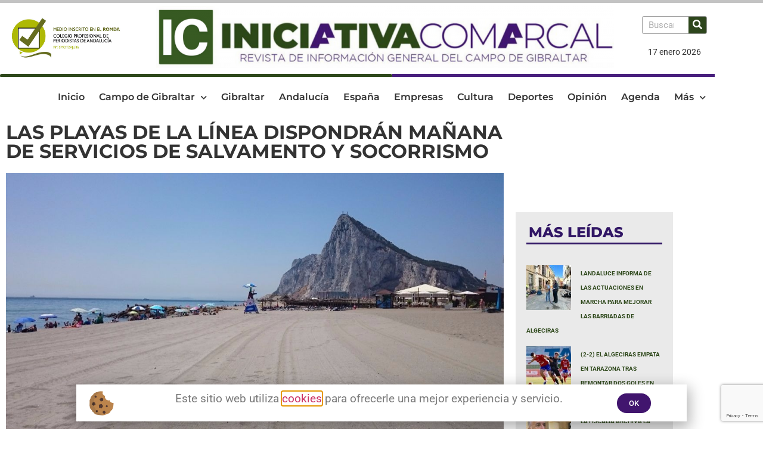

--- FILE ---
content_type: text/html; charset=UTF-8
request_url: https://iniciativacomarcal.com/las-playas-de-la-linea-dispondran-manana-de-servicios-de-salvamento-y-socorrismo/
body_size: 31155
content:
<!doctype html><html lang="es"><head><meta charset="UTF-8"><meta name="viewport" content="width=device-width, initial-scale=1"><link rel="profile" href="https://gmpg.org/xfn/11"><meta name='robots' content='index, follow, max-image-preview:large, max-snippet:-1, max-video-preview:-1' /><link media="all" href="https://iniciativacomarcal.com/wp-content/cache/autoptimize/css/autoptimize_f3db00449f6591bbb18e905f48fb169f.css" rel="stylesheet"><title>LAS PLAYAS DE LA LÍNEA DISPONDRÁN MAÑANA DE SERVICIOS DE SALVAMENTO Y SOCORRISMO | Iniciativa Comarcal | Noticias Campo de Gibraltar</title><link rel="canonical" href="https://iniciativacomarcal.com/las-playas-de-la-linea-dispondran-manana-de-servicios-de-salvamento-y-socorrismo/" /><meta property="og:locale" content="es_ES" /><meta property="og:type" content="article" /><meta property="og:title" content="LAS PLAYAS DE LA LÍNEA DISPONDRÁN MAÑANA DE SERVICIOS DE SALVAMENTO Y SOCORRISMO | Iniciativa Comarcal | Noticias Campo de Gibraltar" /><meta property="og:description" content="Las medidas de prevención contra el Covid-19 no coincidirán con la apertura de la temporada de mañana y se retrasará por una semana más &nbsp; Aunque el Plan Municipal de Playas se iniciará oficialmente mañana miércoles, 10 de junio, éste se llevará a cabo sin la adopción de algunas de las medidas y equipamientos aprobados [&hellip;]" /><meta property="og:url" content="https://iniciativacomarcal.com/las-playas-de-la-linea-dispondran-manana-de-servicios-de-salvamento-y-socorrismo/" /><meta property="og:site_name" content="Iniciativa Comarcal" /><meta property="article:published_time" content="2020-06-09T13:45:28+00:00" /><meta property="article:modified_time" content="2021-06-10T19:30:28+00:00" /><meta property="og:image" content="https://iniciativacomarcal.com/wp-content/uploads/2020/05/Playa-de-Levante.jpg" /><meta property="og:image:width" content="1140" /><meta property="og:image:height" content="641" /><meta property="og:image:type" content="image/jpeg" /><meta name="author" content="Redacción" /><meta name="twitter:card" content="summary_large_image" /><meta name="twitter:label1" content="Escrito por" /><meta name="twitter:data1" content="Redacción" /><meta name="twitter:label2" content="Tiempo de lectura" /><meta name="twitter:data2" content="2 minutos" /> <script type="application/ld+json" class="yoast-schema-graph">{"@context":"https://schema.org","@graph":[{"@type":"NewsArticle","@id":"https://iniciativacomarcal.com/las-playas-de-la-linea-dispondran-manana-de-servicios-de-salvamento-y-socorrismo/#article","isPartOf":{"@id":"https://iniciativacomarcal.com/las-playas-de-la-linea-dispondran-manana-de-servicios-de-salvamento-y-socorrismo/"},"author":{"name":"Redacción","@id":"https://iniciativacomarcal.com/#/schema/person/4839265bc8f9aaffd00aa6e413fc791b"},"headline":"LAS PLAYAS DE LA LÍNEA DISPONDRÁN MAÑANA DE SERVICIOS DE SALVAMENTO Y SOCORRISMO","datePublished":"2020-06-09T13:45:28+00:00","dateModified":"2021-06-10T19:30:28+00:00","mainEntityOfPage":{"@id":"https://iniciativacomarcal.com/las-playas-de-la-linea-dispondran-manana-de-servicios-de-salvamento-y-socorrismo/"},"wordCount":336,"commentCount":0,"publisher":{"@id":"https://iniciativacomarcal.com/#organization"},"image":{"@id":"https://iniciativacomarcal.com/las-playas-de-la-linea-dispondran-manana-de-servicios-de-salvamento-y-socorrismo/#primaryimage"},"thumbnailUrl":"https://iniciativacomarcal.com/wp-content/uploads/2020/05/Playa-de-Levante.jpg","articleSection":["Campo de Gibraltar","La Línea de la Concepción"],"inLanguage":"es","potentialAction":[{"@type":"CommentAction","name":"Comment","target":["https://iniciativacomarcal.com/las-playas-de-la-linea-dispondran-manana-de-servicios-de-salvamento-y-socorrismo/#respond"]}]},{"@type":["WebPage","ItemPage"],"@id":"https://iniciativacomarcal.com/las-playas-de-la-linea-dispondran-manana-de-servicios-de-salvamento-y-socorrismo/","url":"https://iniciativacomarcal.com/las-playas-de-la-linea-dispondran-manana-de-servicios-de-salvamento-y-socorrismo/","name":"LAS PLAYAS DE LA LÍNEA DISPONDRÁN MAÑANA DE SERVICIOS DE SALVAMENTO Y SOCORRISMO | Iniciativa Comarcal | Noticias Campo de Gibraltar","isPartOf":{"@id":"https://iniciativacomarcal.com/#website"},"primaryImageOfPage":{"@id":"https://iniciativacomarcal.com/las-playas-de-la-linea-dispondran-manana-de-servicios-de-salvamento-y-socorrismo/#primaryimage"},"image":{"@id":"https://iniciativacomarcal.com/las-playas-de-la-linea-dispondran-manana-de-servicios-de-salvamento-y-socorrismo/#primaryimage"},"thumbnailUrl":"https://iniciativacomarcal.com/wp-content/uploads/2020/05/Playa-de-Levante.jpg","datePublished":"2020-06-09T13:45:28+00:00","dateModified":"2021-06-10T19:30:28+00:00","breadcrumb":{"@id":"https://iniciativacomarcal.com/las-playas-de-la-linea-dispondran-manana-de-servicios-de-salvamento-y-socorrismo/#breadcrumb"},"inLanguage":"es","potentialAction":[{"@type":"ReadAction","target":["https://iniciativacomarcal.com/las-playas-de-la-linea-dispondran-manana-de-servicios-de-salvamento-y-socorrismo/"]}]},{"@type":"ImageObject","inLanguage":"es","@id":"https://iniciativacomarcal.com/las-playas-de-la-linea-dispondran-manana-de-servicios-de-salvamento-y-socorrismo/#primaryimage","url":"https://iniciativacomarcal.com/wp-content/uploads/2020/05/Playa-de-Levante.jpg","contentUrl":"https://iniciativacomarcal.com/wp-content/uploads/2020/05/Playa-de-Levante.jpg","width":1140,"height":641},{"@type":"BreadcrumbList","@id":"https://iniciativacomarcal.com/las-playas-de-la-linea-dispondran-manana-de-servicios-de-salvamento-y-socorrismo/#breadcrumb","itemListElement":[{"@type":"ListItem","position":1,"name":"Inicio","item":"https://iniciativacomarcal.com/"},{"@type":"ListItem","position":2,"name":"Noticias","item":"https://iniciativacomarcal.com/noticias/"},{"@type":"ListItem","position":3,"name":"Campo de Gibraltar","item":"https://iniciativacomarcal.com/noticias/noticias-campo-de-gibraltar/"},{"@type":"ListItem","position":4,"name":"LAS PLAYAS DE LA LÍNEA DISPONDRÁN MAÑANA DE SERVICIOS DE SALVAMENTO Y SOCORRISMO"}]},{"@type":"WebSite","@id":"https://iniciativacomarcal.com/#website","url":"https://iniciativacomarcal.com/","name":"Iniciativa Comarcal","description":"Noticias Campo de Gibraltar | Noticias de última hora","publisher":{"@id":"https://iniciativacomarcal.com/#organization"},"potentialAction":[{"@type":"SearchAction","target":{"@type":"EntryPoint","urlTemplate":"https://iniciativacomarcal.com/?s={search_term_string}"},"query-input":{"@type":"PropertyValueSpecification","valueRequired":true,"valueName":"search_term_string"}}],"inLanguage":"es"},{"@type":"Organization","@id":"https://iniciativacomarcal.com/#organization","name":"Iniciativa Comarcal","url":"https://iniciativacomarcal.com/","logo":{"@type":"ImageObject","inLanguage":"es","@id":"https://iniciativacomarcal.com/#/schema/logo/image/","url":"https://iniciativacomarcal.com/wp-content/uploads/2020/01/A-fondo-verde.png","contentUrl":"https://iniciativacomarcal.com/wp-content/uploads/2020/01/A-fondo-verde.png","width":354,"height":354,"caption":"Iniciativa Comarcal"},"image":{"@id":"https://iniciativacomarcal.com/#/schema/logo/image/"}},{"@type":"Person","@id":"https://iniciativacomarcal.com/#/schema/person/4839265bc8f9aaffd00aa6e413fc791b","name":"Redacción","url":"https://iniciativacomarcal.com/author/redaccion/"}]}</script> <link rel='dns-prefetch' href='//cdn.jsdelivr.net' /><link href='https://fonts.gstatic.com' crossorigin='anonymous' rel='preconnect' /><link rel="alternate" type="application/rss+xml" title="Iniciativa Comarcal &raquo; Feed" href="https://iniciativacomarcal.com/feed/" /><link rel="alternate" type="application/rss+xml" title="Iniciativa Comarcal &raquo; Feed de los comentarios" href="https://iniciativacomarcal.com/comments/feed/" /> <script id="wpp-js" src="https://iniciativacomarcal.com/wp-content/plugins/wordpress-popular-posts/assets/js/wpp.min.js?ver=7.3.6" data-sampling="0" data-sampling-rate="100" data-api-url="https://iniciativacomarcal.com/wp-json/wordpress-popular-posts" data-post-id="6219" data-token="30c05a7752" data-lang="0" data-debug="0"></script> <link rel="alternate" type="application/rss+xml" title="Iniciativa Comarcal &raquo; Comentario LAS PLAYAS DE LA LÍNEA DISPONDRÁN MAÑANA DE SERVICIOS DE SALVAMENTO Y SOCORRISMO del feed" href="https://iniciativacomarcal.com/las-playas-de-la-linea-dispondran-manana-de-servicios-de-salvamento-y-socorrismo/feed/" /><link rel="alternate" title="oEmbed (JSON)" type="application/json+oembed" href="https://iniciativacomarcal.com/wp-json/oembed/1.0/embed?url=https%3A%2F%2Finiciativacomarcal.com%2Flas-playas-de-la-linea-dispondran-manana-de-servicios-de-salvamento-y-socorrismo%2F" /><link rel="alternate" title="oEmbed (XML)" type="text/xml+oembed" href="https://iniciativacomarcal.com/wp-json/oembed/1.0/embed?url=https%3A%2F%2Finiciativacomarcal.com%2Flas-playas-de-la-linea-dispondran-manana-de-servicios-de-salvamento-y-socorrismo%2F&#038;format=xml" /><link rel='stylesheet' id='slick-css-css' href='https://cdn.jsdelivr.net/jquery.slick/1.6.0/slick.css' media='all' /><style id='elementor-frontend-inline-css'>.elementor-kit-2716{--e-global-color-primary:#6EC1E4;--e-global-color-secondary:#54595F;--e-global-color-text:#7A7A7A;--e-global-color-accent:#61CE70;--e-global-color-5cfd602a:#4054B2;--e-global-color-483e963e:#23A455;--e-global-color-5c3d758e:#000;--e-global-color-1df54a39:#FFF;--e-global-typography-primary-font-family:"Roboto";--e-global-typography-primary-font-weight:600;--e-global-typography-secondary-font-family:"Roboto Slab";--e-global-typography-secondary-font-weight:400;--e-global-typography-text-font-family:"Roboto";--e-global-typography-text-font-weight:400;--e-global-typography-accent-font-family:"Roboto";--e-global-typography-accent-font-weight:500;}.elementor-kit-2716 e-page-transition{background-color:#FFBC7D;}.elementor-kit-2716 h2{font-size:1.6rem;}.elementor-kit-2716 h3{font-size:1.3rem;}.elementor-kit-2716 h4{font-size:1.1rem;}.elementor-section.elementor-section-boxed > .elementor-container{max-width:1140px;}.e-con{--container-max-width:1140px;}.elementor-widget:not(:last-child){margin-block-end:20px;}.elementor-element{--widgets-spacing:20px 20px;--widgets-spacing-row:20px;--widgets-spacing-column:20px;}{}h1.entry-title{display:var(--page-title-display);}@media(max-width:1024px){.elementor-section.elementor-section-boxed > .elementor-container{max-width:1024px;}.e-con{--container-max-width:1024px;}}@media(max-width:767px){.elementor-kit-2716 h2{font-size:22px;}.elementor-kit-2716 h3{font-size:21px;}.elementor-kit-2716 h4{font-size:17px;}.elementor-section.elementor-section-boxed > .elementor-container{max-width:767px;}.e-con{--container-max-width:767px;}}
.elementor-2630 .elementor-element.elementor-element-a7f8d6e > .elementor-container > .elementor-column > .elementor-widget-wrap{align-content:center;align-items:center;}.elementor-2630 .elementor-element.elementor-element-a7f8d6e > .elementor-container{max-width:1200px;}.elementor-2630 .elementor-element.elementor-element-a7f8d6e{margin-top:0px;margin-bottom:0px;}.elementor-widget-image .widget-image-caption{color:var( --e-global-color-text );font-family:var( --e-global-typography-text-font-family ), Sans-serif;font-weight:var( --e-global-typography-text-font-weight );}.elementor-widget-search-form input[type="search"].elementor-search-form__input{font-family:var( --e-global-typography-text-font-family ), Sans-serif;font-weight:var( --e-global-typography-text-font-weight );}.elementor-widget-search-form .elementor-search-form__input,
					.elementor-widget-search-form .elementor-search-form__icon,
					.elementor-widget-search-form .elementor-lightbox .dialog-lightbox-close-button,
					.elementor-widget-search-form .elementor-lightbox .dialog-lightbox-close-button:hover,
					.elementor-widget-search-form.elementor-search-form--skin-full_screen input[type="search"].elementor-search-form__input{color:var( --e-global-color-text );fill:var( --e-global-color-text );}.elementor-widget-search-form .elementor-search-form__submit{font-family:var( --e-global-typography-text-font-family ), Sans-serif;font-weight:var( --e-global-typography-text-font-weight );background-color:var( --e-global-color-secondary );}.elementor-2630 .elementor-element.elementor-element-87144f5 .elementor-search-form__container{min-height:30px;box-shadow:0px 0px 10px 0px rgba(255, 255, 255, 0.5);}.elementor-2630 .elementor-element.elementor-element-87144f5 .elementor-search-form__submit{min-width:30px;background-color:#2D461C;}body:not(.rtl) .elementor-2630 .elementor-element.elementor-element-87144f5 .elementor-search-form__icon{padding-left:calc(30px / 3);}body.rtl .elementor-2630 .elementor-element.elementor-element-87144f5 .elementor-search-form__icon{padding-right:calc(30px / 3);}.elementor-2630 .elementor-element.elementor-element-87144f5 .elementor-search-form__input, .elementor-2630 .elementor-element.elementor-element-87144f5.elementor-search-form--button-type-text .elementor-search-form__submit{padding-left:calc(30px / 3);padding-right:calc(30px / 3);}.elementor-2630 .elementor-element.elementor-element-87144f5:not(.elementor-search-form--skin-full_screen) .elementor-search-form__container{background-color:#FFFFFF;border-color:#9B9B9B;border-width:1px 1px 1px 1px;border-radius:3px;}.elementor-2630 .elementor-element.elementor-element-87144f5.elementor-search-form--skin-full_screen input[type="search"].elementor-search-form__input{background-color:#FFFFFF;border-color:#9B9B9B;border-width:1px 1px 1px 1px;border-radius:3px;}.elementor-2630 .elementor-element.elementor-element-87144f5 .elementor-search-form__submit:hover{background-color:#42166B;}.elementor-2630 .elementor-element.elementor-element-87144f5 .elementor-search-form__submit:focus{background-color:#42166B;}.elementor-widget-text-editor{font-family:var( --e-global-typography-text-font-family ), Sans-serif;font-weight:var( --e-global-typography-text-font-weight );color:var( --e-global-color-text );}.elementor-widget-text-editor.elementor-drop-cap-view-stacked .elementor-drop-cap{background-color:var( --e-global-color-primary );}.elementor-widget-text-editor.elementor-drop-cap-view-framed .elementor-drop-cap, .elementor-widget-text-editor.elementor-drop-cap-view-default .elementor-drop-cap{color:var( --e-global-color-primary );border-color:var( --e-global-color-primary );}.elementor-2630 .elementor-element.elementor-element-04348fa{text-align:center;font-family:"Roboto", Sans-serif;font-size:0.9rem;color:#333333;}.elementor-2630 .elementor-element.elementor-element-04348fa .elementor-drop-cap{margin-inline-end:10px;}.elementor-2630 .elementor-element.elementor-element-cd05a07 > .elementor-container{max-width:1200px;}.elementor-2630 .elementor-element.elementor-element-d6a56c6 > .elementor-element-populated{border-style:solid;border-width:5px 0px 0px 0px;border-color:#2E481B;}.elementor-2630 .elementor-element.elementor-element-d6a56c6 > .elementor-element-populated, .elementor-2630 .elementor-element.elementor-element-d6a56c6 > .elementor-element-populated > .elementor-background-overlay, .elementor-2630 .elementor-element.elementor-element-d6a56c6 > .elementor-background-slideshow{border-radius:3px 3px 3px 3px;}.elementor-2630 .elementor-element.elementor-element-2d437a7{--spacer-size:1px;}.elementor-2630 .elementor-element.elementor-element-faca05c > .elementor-element-populated{border-style:solid;border-width:5px 0px 0px 0px;border-color:#481F7D;}.elementor-2630 .elementor-element.elementor-element-c4baceb{--spacer-size:1px;}.elementor-2630 .elementor-element.elementor-element-93b4bcb{z-index:99;}.elementor-widget-nav-menu .elementor-nav-menu .elementor-item{font-family:var( --e-global-typography-primary-font-family ), Sans-serif;font-weight:var( --e-global-typography-primary-font-weight );}.elementor-widget-nav-menu .elementor-nav-menu--main .elementor-item{color:var( --e-global-color-text );fill:var( --e-global-color-text );}.elementor-widget-nav-menu .elementor-nav-menu--main .elementor-item:hover,
					.elementor-widget-nav-menu .elementor-nav-menu--main .elementor-item.elementor-item-active,
					.elementor-widget-nav-menu .elementor-nav-menu--main .elementor-item.highlighted,
					.elementor-widget-nav-menu .elementor-nav-menu--main .elementor-item:focus{color:var( --e-global-color-accent );fill:var( --e-global-color-accent );}.elementor-widget-nav-menu .elementor-nav-menu--main:not(.e--pointer-framed) .elementor-item:before,
					.elementor-widget-nav-menu .elementor-nav-menu--main:not(.e--pointer-framed) .elementor-item:after{background-color:var( --e-global-color-accent );}.elementor-widget-nav-menu .e--pointer-framed .elementor-item:before,
					.elementor-widget-nav-menu .e--pointer-framed .elementor-item:after{border-color:var( --e-global-color-accent );}.elementor-widget-nav-menu{--e-nav-menu-divider-color:var( --e-global-color-text );}.elementor-widget-nav-menu .elementor-nav-menu--dropdown .elementor-item, .elementor-widget-nav-menu .elementor-nav-menu--dropdown  .elementor-sub-item{font-family:var( --e-global-typography-accent-font-family ), Sans-serif;font-weight:var( --e-global-typography-accent-font-weight );}.elementor-2630 .elementor-element.elementor-element-4be23b9{z-index:99;--nav-menu-icon-size:27px;}.elementor-2630 .elementor-element.elementor-element-4be23b9 .elementor-menu-toggle{margin-right:auto;background-color:#FFFFFF;}.elementor-2630 .elementor-element.elementor-element-4be23b9 .elementor-nav-menu .elementor-item{font-family:"Montserrat", Sans-serif;font-size:1rem;font-weight:600;}.elementor-2630 .elementor-element.elementor-element-4be23b9 .elementor-nav-menu--main .elementor-item{color:#333333;fill:#333333;padding-left:12px;padding-right:12px;}.elementor-2630 .elementor-element.elementor-element-4be23b9 .elementor-nav-menu--main .elementor-item:hover,
					.elementor-2630 .elementor-element.elementor-element-4be23b9 .elementor-nav-menu--main .elementor-item.elementor-item-active,
					.elementor-2630 .elementor-element.elementor-element-4be23b9 .elementor-nav-menu--main .elementor-item.highlighted,
					.elementor-2630 .elementor-element.elementor-element-4be23b9 .elementor-nav-menu--main .elementor-item:focus{color:#fff;}.elementor-2630 .elementor-element.elementor-element-4be23b9 .elementor-nav-menu--main:not(.e--pointer-framed) .elementor-item:before,
					.elementor-2630 .elementor-element.elementor-element-4be23b9 .elementor-nav-menu--main:not(.e--pointer-framed) .elementor-item:after{background-color:#2E481B;}.elementor-2630 .elementor-element.elementor-element-4be23b9 .e--pointer-framed .elementor-item:before,
					.elementor-2630 .elementor-element.elementor-element-4be23b9 .e--pointer-framed .elementor-item:after{border-color:#2E481B;}.elementor-2630 .elementor-element.elementor-element-4be23b9 .elementor-nav-menu--main:not(.e--pointer-framed) .elementor-item.elementor-item-active:before,
					.elementor-2630 .elementor-element.elementor-element-4be23b9 .elementor-nav-menu--main:not(.e--pointer-framed) .elementor-item.elementor-item-active:after{background-color:#2E481B;}.elementor-2630 .elementor-element.elementor-element-4be23b9 .e--pointer-framed .elementor-item.elementor-item-active:before,
					.elementor-2630 .elementor-element.elementor-element-4be23b9 .e--pointer-framed .elementor-item.elementor-item-active:after{border-color:#2E481B;}.elementor-2630 .elementor-element.elementor-element-4be23b9 .elementor-nav-menu--dropdown a:hover,
					.elementor-2630 .elementor-element.elementor-element-4be23b9 .elementor-nav-menu--dropdown a:focus,
					.elementor-2630 .elementor-element.elementor-element-4be23b9 .elementor-nav-menu--dropdown a.elementor-item-active,
					.elementor-2630 .elementor-element.elementor-element-4be23b9 .elementor-nav-menu--dropdown a.highlighted,
					.elementor-2630 .elementor-element.elementor-element-4be23b9 .elementor-menu-toggle:hover,
					.elementor-2630 .elementor-element.elementor-element-4be23b9 .elementor-menu-toggle:focus{color:#FFFFFF;}.elementor-2630 .elementor-element.elementor-element-4be23b9 .elementor-nav-menu--dropdown a:hover,
					.elementor-2630 .elementor-element.elementor-element-4be23b9 .elementor-nav-menu--dropdown a:focus,
					.elementor-2630 .elementor-element.elementor-element-4be23b9 .elementor-nav-menu--dropdown a.elementor-item-active,
					.elementor-2630 .elementor-element.elementor-element-4be23b9 .elementor-nav-menu--dropdown a.highlighted{background-color:#304B18;}.elementor-2630 .elementor-element.elementor-element-4be23b9 .elementor-nav-menu--dropdown a.elementor-item-active{color:#FFFFFF;background-color:#304B18;}.elementor-2630 .elementor-element.elementor-element-4be23b9 .elementor-nav-menu--dropdown .elementor-item, .elementor-2630 .elementor-element.elementor-element-4be23b9 .elementor-nav-menu--dropdown  .elementor-sub-item{font-family:"Roboto", Sans-serif;font-size:1.2rem;}.elementor-2630 .elementor-element.elementor-element-4be23b9 .elementor-nav-menu--dropdown a{padding-left:20px;padding-right:20px;padding-top:5px;padding-bottom:5px;}.elementor-2630 .elementor-element.elementor-element-4be23b9 div.elementor-menu-toggle{color:#333333;}.elementor-2630 .elementor-element.elementor-element-4be23b9 div.elementor-menu-toggle svg{fill:#333333;}.elementor-2630 .elementor-element.elementor-element-c21351f > .elementor-container > .elementor-column > .elementor-widget-wrap{align-content:center;align-items:center;}.elementor-2630 .elementor-element.elementor-element-bebb20f{text-align:center;font-family:"Roboto", Sans-serif;font-size:0.9rem;color:#333333;}.elementor-2630 .elementor-element.elementor-element-bebb20f .elementor-drop-cap{margin-inline-end:10px;}.elementor-2630 .elementor-element.elementor-element-af290f1 > .elementor-container > .elementor-column > .elementor-widget-wrap{align-content:center;align-items:center;}.elementor-2630 .elementor-element.elementor-element-af290f1{margin-top:0px;margin-bottom:0px;}.elementor-2630 .elementor-element.elementor-element-7175625 .elementor-menu-toggle{margin-right:auto;background-color:#FFFFFF;}.elementor-2630 .elementor-element.elementor-element-7175625 .elementor-nav-menu .elementor-item{font-family:"Montserrat", Sans-serif;font-size:1rem;font-weight:600;}.elementor-2630 .elementor-element.elementor-element-7175625 .elementor-nav-menu--main .elementor-item{color:#333333;fill:#333333;}.elementor-2630 .elementor-element.elementor-element-7175625 .elementor-nav-menu--main .elementor-item:hover,
					.elementor-2630 .elementor-element.elementor-element-7175625 .elementor-nav-menu--main .elementor-item.elementor-item-active,
					.elementor-2630 .elementor-element.elementor-element-7175625 .elementor-nav-menu--main .elementor-item.highlighted,
					.elementor-2630 .elementor-element.elementor-element-7175625 .elementor-nav-menu--main .elementor-item:focus{color:#fff;}.elementor-2630 .elementor-element.elementor-element-7175625 .elementor-nav-menu--main:not(.e--pointer-framed) .elementor-item:before,
					.elementor-2630 .elementor-element.elementor-element-7175625 .elementor-nav-menu--main:not(.e--pointer-framed) .elementor-item:after{background-color:#2E481B;}.elementor-2630 .elementor-element.elementor-element-7175625 .e--pointer-framed .elementor-item:before,
					.elementor-2630 .elementor-element.elementor-element-7175625 .e--pointer-framed .elementor-item:after{border-color:#2E481B;}.elementor-2630 .elementor-element.elementor-element-7175625 .elementor-nav-menu--main:not(.e--pointer-framed) .elementor-item.elementor-item-active:before,
					.elementor-2630 .elementor-element.elementor-element-7175625 .elementor-nav-menu--main:not(.e--pointer-framed) .elementor-item.elementor-item-active:after{background-color:#2E481B;}.elementor-2630 .elementor-element.elementor-element-7175625 .e--pointer-framed .elementor-item.elementor-item-active:before,
					.elementor-2630 .elementor-element.elementor-element-7175625 .e--pointer-framed .elementor-item.elementor-item-active:after{border-color:#2E481B;}.elementor-2630 .elementor-element.elementor-element-7175625 .elementor-nav-menu--dropdown .elementor-item, .elementor-2630 .elementor-element.elementor-element-7175625 .elementor-nav-menu--dropdown  .elementor-sub-item{font-family:"Roboto", Sans-serif;font-weight:500;}.elementor-2630 .elementor-element.elementor-element-7175625{--nav-menu-icon-size:27px;}.elementor-2630 .elementor-element.elementor-element-7ca6764 .elementor-search-form{text-align:center;}.elementor-2630 .elementor-element.elementor-element-7ca6764 .elementor-search-form__toggle{--e-search-form-toggle-size:41px;--e-search-form-toggle-background-color:#FFFFFF;}.elementor-2630 .elementor-element.elementor-element-7ca6764:not(.elementor-search-form--skin-full_screen) .elementor-search-form__container{border-radius:3px;}.elementor-2630 .elementor-element.elementor-element-7ca6764.elementor-search-form--skin-full_screen input[type="search"].elementor-search-form__input{border-radius:3px;}.elementor-2630 .elementor-element.elementor-element-7ae0346 > .elementor-container > .elementor-column > .elementor-widget-wrap{align-content:center;align-items:center;}.elementor-theme-builder-content-area{height:400px;}.elementor-location-header:before, .elementor-location-footer:before{content:"";display:table;clear:both;}@media(max-width:767px){.elementor-2630 .elementor-element.elementor-element-d6a56c6 > .elementor-element-populated{margin:0px 0px 0px 0px;--e-column-margin-right:0px;--e-column-margin-left:0px;padding:0px 0px 0px 0px;}.elementor-2630 .elementor-element.elementor-element-c21351f{margin-top:0px;margin-bottom:0px;}.elementor-2630 .elementor-element.elementor-element-a7d4546{width:100%;}.elementor-2630 .elementor-element.elementor-element-54e6560{width:15%;}.elementor-2630 .elementor-element.elementor-element-7175625 .elementor-nav-menu--dropdown .elementor-item, .elementor-2630 .elementor-element.elementor-element-7175625 .elementor-nav-menu--dropdown  .elementor-sub-item{font-size:1rem;}.elementor-2630 .elementor-element.elementor-element-ba292e1{width:70%;}.elementor-2630 .elementor-element.elementor-element-2668ffb{width:15%;}.elementor-2630 .elementor-element.elementor-element-7ae0346{margin-top:0px;margin-bottom:0px;}.elementor-2630 .elementor-element.elementor-element-dda7b2b{width:20%;}.elementor-2630 .elementor-element.elementor-element-3b16288{width:60%;}.elementor-2630 .elementor-element.elementor-element-55a2ab6{width:20%;}}@media(min-width:768px){.elementor-2630 .elementor-element.elementor-element-4da1fc4{width:18.667%;}.elementor-2630 .elementor-element.elementor-element-71d7cc2{width:70.254%;}.elementor-2630 .elementor-element.elementor-element-619ad68{width:10.743%;}.elementor-2630 .elementor-element.elementor-element-d6a56c6{width:54.825%;}.elementor-2630 .elementor-element.elementor-element-faca05c{width:45.089%;}}
.elementor-2637 .elementor-element.elementor-element-1790dfc > .elementor-background-overlay{background-color:#2F2E2E;opacity:1;}.elementor-2637 .elementor-element.elementor-element-1790dfc > .elementor-container{max-width:1280px;}.elementor-2637 .elementor-element.elementor-element-1790dfc{padding:3em 3em 3em 3em;}.elementor-widget-image .widget-image-caption{color:var( --e-global-color-text );font-family:var( --e-global-typography-text-font-family ), Sans-serif;font-weight:var( --e-global-typography-text-font-weight );}.elementor-2637 .elementor-element.elementor-element-1f11ee4{text-align:start;}.elementor-widget-text-editor{font-family:var( --e-global-typography-text-font-family ), Sans-serif;font-weight:var( --e-global-typography-text-font-weight );color:var( --e-global-color-text );}.elementor-widget-text-editor.elementor-drop-cap-view-stacked .elementor-drop-cap{background-color:var( --e-global-color-primary );}.elementor-widget-text-editor.elementor-drop-cap-view-framed .elementor-drop-cap, .elementor-widget-text-editor.elementor-drop-cap-view-default .elementor-drop-cap{color:var( --e-global-color-primary );border-color:var( --e-global-color-primary );}.elementor-2637 .elementor-element.elementor-element-42f7f0b{font-family:"Roboto", Sans-serif;font-size:1rem;color:#FFFFFF;}.elementor-widget-heading .elementor-heading-title{font-family:var( --e-global-typography-primary-font-family ), Sans-serif;font-weight:var( --e-global-typography-primary-font-weight );color:var( --e-global-color-primary );}.elementor-2637 .elementor-element.elementor-element-32ec5c8{text-align:start;}.elementor-2637 .elementor-element.elementor-element-32ec5c8 .elementor-heading-title{font-family:"Montserrat", Sans-serif;font-weight:600;color:#FFFFFF;}.elementor-2637 .elementor-element.elementor-element-ec56749{color:#23A455;}.elementor-2637 .elementor-element.elementor-element-ea7a2e5{color:#FFFFFF;}.elementor-2637 .elementor-element.elementor-element-26d0206{text-align:start;}.elementor-2637 .elementor-element.elementor-element-26d0206 .elementor-heading-title{font-family:"Montserrat", Sans-serif;font-weight:600;color:#FFFFFF;}.elementor-2637 .elementor-element.elementor-element-f8ac1de{font-family:"Roboto", Sans-serif;font-size:1rem;color:#FFFFFF;}.elementor-2637 .elementor-element.elementor-element-18750af{text-align:start;}.elementor-2637 .elementor-element.elementor-element-18750af .elementor-heading-title{font-family:"Montserrat", Sans-serif;font-weight:600;color:#FFFFFF;}.elementor-widget-form .elementor-field-group > label, .elementor-widget-form .elementor-field-subgroup label{color:var( --e-global-color-text );}.elementor-widget-form .elementor-field-group > label{font-family:var( --e-global-typography-text-font-family ), Sans-serif;font-weight:var( --e-global-typography-text-font-weight );}.elementor-widget-form .elementor-field-type-html{color:var( --e-global-color-text );font-family:var( --e-global-typography-text-font-family ), Sans-serif;font-weight:var( --e-global-typography-text-font-weight );}.elementor-widget-form .elementor-field-group .elementor-field{color:var( --e-global-color-text );}.elementor-widget-form .elementor-field-group .elementor-field, .elementor-widget-form .elementor-field-subgroup label{font-family:var( --e-global-typography-text-font-family ), Sans-serif;font-weight:var( --e-global-typography-text-font-weight );}.elementor-widget-form .elementor-button{font-family:var( --e-global-typography-accent-font-family ), Sans-serif;font-weight:var( --e-global-typography-accent-font-weight );}.elementor-widget-form .e-form__buttons__wrapper__button-next{background-color:var( --e-global-color-accent );}.elementor-widget-form .elementor-button[type="submit"]{background-color:var( --e-global-color-accent );}.elementor-widget-form .e-form__buttons__wrapper__button-previous{background-color:var( --e-global-color-accent );}.elementor-widget-form .elementor-message{font-family:var( --e-global-typography-text-font-family ), Sans-serif;font-weight:var( --e-global-typography-text-font-weight );}.elementor-widget-form .e-form__indicators__indicator, .elementor-widget-form .e-form__indicators__indicator__label{font-family:var( --e-global-typography-accent-font-family ), Sans-serif;font-weight:var( --e-global-typography-accent-font-weight );}.elementor-widget-form{--e-form-steps-indicator-inactive-primary-color:var( --e-global-color-text );--e-form-steps-indicator-active-primary-color:var( --e-global-color-accent );--e-form-steps-indicator-completed-primary-color:var( --e-global-color-accent );--e-form-steps-indicator-progress-color:var( --e-global-color-accent );--e-form-steps-indicator-progress-background-color:var( --e-global-color-text );--e-form-steps-indicator-progress-meter-color:var( --e-global-color-text );}.elementor-widget-form .e-form__indicators__indicator__progress__meter{font-family:var( --e-global-typography-accent-font-family ), Sans-serif;font-weight:var( --e-global-typography-accent-font-weight );}.elementor-2637 .elementor-element.elementor-element-9cc5015 .elementor-field-group{padding-right:calc( 10px/2 );padding-left:calc( 10px/2 );margin-bottom:10px;}.elementor-2637 .elementor-element.elementor-element-9cc5015 .elementor-form-fields-wrapper{margin-left:calc( -10px/2 );margin-right:calc( -10px/2 );margin-bottom:-10px;}.elementor-2637 .elementor-element.elementor-element-9cc5015 .elementor-field-group.recaptcha_v3-bottomleft, .elementor-2637 .elementor-element.elementor-element-9cc5015 .elementor-field-group.recaptcha_v3-bottomright{margin-bottom:0;}body.rtl .elementor-2637 .elementor-element.elementor-element-9cc5015 .elementor-labels-inline .elementor-field-group > label{padding-left:0px;}body:not(.rtl) .elementor-2637 .elementor-element.elementor-element-9cc5015 .elementor-labels-inline .elementor-field-group > label{padding-right:0px;}body .elementor-2637 .elementor-element.elementor-element-9cc5015 .elementor-labels-above .elementor-field-group > label{padding-bottom:0px;}.elementor-2637 .elementor-element.elementor-element-9cc5015 .elementor-field-group > label, .elementor-2637 .elementor-element.elementor-element-9cc5015 .elementor-field-subgroup label{color:#FFFFFF;}.elementor-2637 .elementor-element.elementor-element-9cc5015 .elementor-field-type-html{padding-bottom:0px;color:#FFFFFF;}.elementor-2637 .elementor-element.elementor-element-9cc5015 .elementor-field-group .elementor-field:not(.elementor-select-wrapper){background-color:#ffffff;}.elementor-2637 .elementor-element.elementor-element-9cc5015 .elementor-field-group .elementor-select-wrapper select{background-color:#ffffff;}.elementor-2637 .elementor-element.elementor-element-9cc5015 .e-form__buttons__wrapper__button-next{background-color:#375A24;color:#ffffff;}.elementor-2637 .elementor-element.elementor-element-9cc5015 .elementor-button[type="submit"]{background-color:#375A24;color:#ffffff;}.elementor-2637 .elementor-element.elementor-element-9cc5015 .elementor-button[type="submit"] svg *{fill:#ffffff;}.elementor-2637 .elementor-element.elementor-element-9cc5015 .e-form__buttons__wrapper__button-previous{background-color:#375A24;color:#ffffff;}.elementor-2637 .elementor-element.elementor-element-9cc5015 .e-form__buttons__wrapper__button-next:hover{color:#ffffff;}.elementor-2637 .elementor-element.elementor-element-9cc5015 .elementor-button[type="submit"]:hover{color:#ffffff;}.elementor-2637 .elementor-element.elementor-element-9cc5015 .elementor-button[type="submit"]:hover svg *{fill:#ffffff;}.elementor-2637 .elementor-element.elementor-element-9cc5015 .e-form__buttons__wrapper__button-previous:hover{color:#ffffff;}.elementor-2637 .elementor-element.elementor-element-9cc5015{--e-form-steps-indicators-spacing:20px;--e-form-steps-indicator-padding:30px;--e-form-steps-indicator-inactive-secondary-color:#ffffff;--e-form-steps-indicator-active-secondary-color:#ffffff;--e-form-steps-indicator-completed-secondary-color:#ffffff;--e-form-steps-divider-width:1px;--e-form-steps-divider-gap:10px;}.elementor-2637 .elementor-element.elementor-element-fde7490{font-family:"Roboto", Sans-serif;font-size:1rem;color:#FFFFFF;}.elementor-2637 .elementor-element.elementor-element-de6884f:not(.elementor-motion-effects-element-type-background), .elementor-2637 .elementor-element.elementor-element-de6884f > .elementor-motion-effects-container > .elementor-motion-effects-layer{background-color:#1A1919;}.elementor-2637 .elementor-element.elementor-element-de6884f{transition:background 0.3s, border 0.3s, border-radius 0.3s, box-shadow 0.3s;}.elementor-2637 .elementor-element.elementor-element-de6884f > .elementor-background-overlay{transition:background 0.3s, border-radius 0.3s, opacity 0.3s;}.elementor-2637 .elementor-element.elementor-element-02d7f96{text-align:center;color:#FFFFFF;}.elementor-theme-builder-content-area{height:400px;}.elementor-location-header:before, .elementor-location-footer:before{content:"";display:table;clear:both;}/* Start custom CSS for text-editor, class: .elementor-element-ec56749 */.linksFooter{
    list-style: square;
    padding:;
}

.linksFooter li a{
    color: #eaeaea !important;
}

.linksFooter li a:hover{
    color: #649342 !important;
}/* End custom CSS */
/* Start custom CSS for form, class: .elementor-element-9cc5015 */.elementor-2637 .elementor-element.elementor-element-9cc5015 a{
    color: #659649 !important;
}/* End custom CSS */
.elementor-2642 .elementor-element.elementor-element-00a12e5{margin-top:0%;margin-bottom:0%;}.elementor-2642 .elementor-element.elementor-element-17adf87 > .elementor-element-populated{margin:0rem 0rem 3rem 0rem;--e-column-margin-right:0rem;--e-column-margin-left:0rem;}.elementor-widget-theme-post-title .elementor-heading-title{font-family:var( --e-global-typography-primary-font-family ), Sans-serif;font-weight:var( --e-global-typography-primary-font-weight );color:var( --e-global-color-primary );}.elementor-2642 .elementor-element.elementor-element-d3b4138 .elementor-heading-title{font-family:"Montserrat", Sans-serif;font-size:2rem;font-weight:700;color:#333333;}.elementor-widget-theme-post-featured-image .widget-image-caption{color:var( --e-global-color-text );font-family:var( --e-global-typography-text-font-family ), Sans-serif;font-weight:var( --e-global-typography-text-font-weight );}.elementor-2642 .elementor-element.elementor-element-bbb80cf > .elementor-widget-container{margin:0px 0px -10px 0px;}.elementor-widget-post-info .elementor-icon-list-item:not(:last-child):after{border-color:var( --e-global-color-text );}.elementor-widget-post-info .elementor-icon-list-icon i{color:var( --e-global-color-primary );}.elementor-widget-post-info .elementor-icon-list-icon svg{fill:var( --e-global-color-primary );}.elementor-widget-post-info .elementor-icon-list-text, .elementor-widget-post-info .elementor-icon-list-text a{color:var( --e-global-color-secondary );}.elementor-widget-post-info .elementor-icon-list-item{font-family:var( --e-global-typography-text-font-family ), Sans-serif;font-weight:var( --e-global-typography-text-font-weight );}.elementor-2642 .elementor-element.elementor-element-fdb9385 > .elementor-widget-container{margin:0px 0px 0px 0px;padding:0px 0px 3px 0px;border-style:solid;border-width:0px 0px 1px 0px;border-color:#B0B0B0;}.elementor-2642 .elementor-element.elementor-element-fdb9385 .elementor-icon-list-icon i{color:#364A1E;font-size:14px;}.elementor-2642 .elementor-element.elementor-element-fdb9385 .elementor-icon-list-icon svg{fill:#364A1E;--e-icon-list-icon-size:14px;}.elementor-2642 .elementor-element.elementor-element-fdb9385 .elementor-icon-list-icon{width:14px;}.elementor-2642 .elementor-element.elementor-element-fdb9385 .elementor-icon-list-item{font-size:0.8rem;}.elementor-2642 .elementor-element.elementor-element-093cf36 > .elementor-widget-container{margin:-5px 0px 0px 0px;padding:0px 0px 1px 0px;border-style:solid;border-width:0px 0px 1px 0px;border-color:#B0B0B0;}.elementor-2642 .elementor-element.elementor-element-093cf36 .elementor-icon-list-icon i{color:#364A1E;font-size:14px;}.elementor-2642 .elementor-element.elementor-element-093cf36 .elementor-icon-list-icon svg{fill:#364A1E;--e-icon-list-icon-size:14px;}.elementor-2642 .elementor-element.elementor-element-093cf36 .elementor-icon-list-icon{width:14px;}.elementor-2642 .elementor-element.elementor-element-093cf36 .elementor-icon-list-item{font-size:0.8rem;}.elementor-2642 .elementor-element.elementor-element-042a6eb > .elementor-widget-container{background-color:#EFEFEF;margin:0px 0px 0px 0px;padding:.5em .5em .5em .5em;}.elementor-2642 .elementor-element.elementor-element-042a6eb .elementor-icon-list-icon i{color:#461473;font-size:14px;}.elementor-2642 .elementor-element.elementor-element-042a6eb .elementor-icon-list-icon svg{fill:#461473;--e-icon-list-icon-size:14px;}.elementor-2642 .elementor-element.elementor-element-042a6eb .elementor-icon-list-icon{width:14px;}.elementor-widget-theme-post-content{color:var( --e-global-color-text );font-family:var( --e-global-typography-text-font-family ), Sans-serif;font-weight:var( --e-global-typography-text-font-weight );}.elementor-2642 .elementor-element.elementor-element-99ab48f{text-align:start;color:#333333;font-family:"Benton Sans", Sans-serif;font-size:1rem;}.elementor-widget-image .widget-image-caption{color:var( --e-global-color-text );font-family:var( --e-global-typography-text-font-family ), Sans-serif;font-weight:var( --e-global-typography-text-font-weight );}.elementor-2642 .elementor-element.elementor-element-923a158{--grid-side-margin:10px;--grid-column-gap:10px;--grid-row-gap:10px;--grid-bottom-margin:10px;}.elementor-2642 .elementor-element.elementor-element-70665bf > .elementor-widget-container{background-color:#FFFFFF;}.elementor-2642 .elementor-element.elementor-element-70665bf{--grid-side-margin:10px;--grid-column-gap:10px;--grid-row-gap:10px;--grid-bottom-margin:10px;}.elementor-widget-heading .elementor-heading-title{font-family:var( --e-global-typography-primary-font-family ), Sans-serif;font-weight:var( --e-global-typography-primary-font-weight );color:var( --e-global-color-primary );}.elementor-2642 .elementor-element.elementor-element-6d784f4 .elementor-heading-title{font-family:"Montserrat", Sans-serif;font-size:1.5rem;font-weight:800;color:#461473;}.elementor-widget-text-editor{font-family:var( --e-global-typography-text-font-family ), Sans-serif;font-weight:var( --e-global-typography-text-font-weight );color:var( --e-global-color-text );}.elementor-widget-text-editor.elementor-drop-cap-view-stacked .elementor-drop-cap{background-color:var( --e-global-color-primary );}.elementor-widget-text-editor.elementor-drop-cap-view-framed .elementor-drop-cap, .elementor-widget-text-editor.elementor-drop-cap-view-default .elementor-drop-cap{color:var( --e-global-color-primary );border-color:var( --e-global-color-primary );}.elementor-2642 .elementor-element.elementor-element-24f8252 > .elementor-widget-container{background-color:#F2F2F2;padding:3rem 2rem 2rem 2rem;}.elementor-2642 .elementor-element.elementor-element-24f8252{text-align:center;font-family:"Roboto Slab", Sans-serif;font-size:1.3rem;font-weight:400;}.elementor-widget-posts .elementor-button{background-color:var( --e-global-color-accent );font-family:var( --e-global-typography-accent-font-family ), Sans-serif;font-weight:var( --e-global-typography-accent-font-weight );}.elementor-widget-posts .elementor-post__title, .elementor-widget-posts .elementor-post__title a{color:var( --e-global-color-secondary );font-family:var( --e-global-typography-primary-font-family ), Sans-serif;font-weight:var( --e-global-typography-primary-font-weight );}.elementor-widget-posts .elementor-post__meta-data{font-family:var( --e-global-typography-secondary-font-family ), Sans-serif;font-weight:var( --e-global-typography-secondary-font-weight );}.elementor-widget-posts .elementor-post__excerpt p{font-family:var( --e-global-typography-text-font-family ), Sans-serif;font-weight:var( --e-global-typography-text-font-weight );}.elementor-widget-posts .elementor-post__read-more{color:var( --e-global-color-accent );}.elementor-widget-posts a.elementor-post__read-more{font-family:var( --e-global-typography-accent-font-family ), Sans-serif;font-weight:var( --e-global-typography-accent-font-weight );}.elementor-widget-posts .elementor-post__card .elementor-post__badge{background-color:var( --e-global-color-accent );font-family:var( --e-global-typography-accent-font-family ), Sans-serif;font-weight:var( --e-global-typography-accent-font-weight );}.elementor-widget-posts .elementor-pagination{font-family:var( --e-global-typography-secondary-font-family ), Sans-serif;font-weight:var( --e-global-typography-secondary-font-weight );}.elementor-widget-posts .ecs-load-more-button .elementor-button{font-family:var( --e-global-typography-accent-font-family ), Sans-serif;font-weight:var( --e-global-typography-accent-font-weight );background-color:var( --e-global-color-accent );}.elementor-widget-posts .e-load-more-message{font-family:var( --e-global-typography-secondary-font-family ), Sans-serif;font-weight:var( --e-global-typography-secondary-font-weight );}.elementor-2642 .elementor-element.elementor-element-aa59d3a{--grid-row-gap:35px;--grid-column-gap:30px;}.elementor-2642 .elementor-element.elementor-element-aa59d3a .elementor-posts-container .elementor-post__thumbnail{padding-bottom:calc( 0.55 * 100% );}.elementor-2642 .elementor-element.elementor-element-aa59d3a:after{content:"0.55";}.elementor-2642 .elementor-element.elementor-element-aa59d3a .elementor-post__thumbnail__link{width:20%;}.elementor-2642 .elementor-element.elementor-element-aa59d3a.elementor-posts--thumbnail-left .elementor-post__thumbnail__link{margin-right:20px;}.elementor-2642 .elementor-element.elementor-element-aa59d3a.elementor-posts--thumbnail-right .elementor-post__thumbnail__link{margin-left:20px;}.elementor-2642 .elementor-element.elementor-element-aa59d3a.elementor-posts--thumbnail-top .elementor-post__thumbnail__link{margin-bottom:20px;}.elementor-2642 .elementor-element.elementor-element-aa59d3a .elementor-post__title, .elementor-2642 .elementor-element.elementor-element-aa59d3a .elementor-post__title a{color:#2F2F2F;font-family:"Montserrat", Sans-serif;font-size:2rem;font-weight:600;}.elementor-2642 .elementor-element.elementor-element-c52fee2{--grid-row-gap:35px;--grid-column-gap:30px;}.elementor-2642 .elementor-element.elementor-element-c52fee2 .elementor-posts-container .elementor-post__thumbnail{padding-bottom:calc( 0.55 * 100% );}.elementor-2642 .elementor-element.elementor-element-c52fee2:after{content:"0.55";}.elementor-2642 .elementor-element.elementor-element-c52fee2 .elementor-post__thumbnail__link{width:20%;}.elementor-2642 .elementor-element.elementor-element-c52fee2.elementor-posts--thumbnail-left .elementor-post__thumbnail__link{margin-right:20px;}.elementor-2642 .elementor-element.elementor-element-c52fee2.elementor-posts--thumbnail-right .elementor-post__thumbnail__link{margin-left:20px;}.elementor-2642 .elementor-element.elementor-element-c52fee2.elementor-posts--thumbnail-top .elementor-post__thumbnail__link{margin-bottom:20px;}.elementor-2642 .elementor-element.elementor-element-c52fee2 .elementor-post__title, .elementor-2642 .elementor-element.elementor-element-c52fee2 .elementor-post__title a{color:#2F2F2F;font-family:"Montserrat", Sans-serif;font-size:2rem;font-weight:600;}.elementor-2642 .elementor-element.elementor-element-e0dc174{--grid-row-gap:35px;--grid-column-gap:30px;}.elementor-2642 .elementor-element.elementor-element-e0dc174 .elementor-posts-container .elementor-post__thumbnail{padding-bottom:calc( 0.55 * 100% );}.elementor-2642 .elementor-element.elementor-element-e0dc174:after{content:"0.55";}.elementor-2642 .elementor-element.elementor-element-e0dc174 .elementor-post__thumbnail__link{width:20%;}.elementor-2642 .elementor-element.elementor-element-e0dc174.elementor-posts--thumbnail-left .elementor-post__thumbnail__link{margin-right:20px;}.elementor-2642 .elementor-element.elementor-element-e0dc174.elementor-posts--thumbnail-right .elementor-post__thumbnail__link{margin-left:20px;}.elementor-2642 .elementor-element.elementor-element-e0dc174.elementor-posts--thumbnail-top .elementor-post__thumbnail__link{margin-bottom:20px;}.elementor-2642 .elementor-element.elementor-element-e0dc174 .elementor-post__title, .elementor-2642 .elementor-element.elementor-element-e0dc174 .elementor-post__title a{color:#2F2F2F;font-family:"Montserrat", Sans-serif;font-size:2rem;font-weight:600;}.elementor-widget-post-navigation span.post-navigation__prev--label{color:var( --e-global-color-text );}.elementor-widget-post-navigation span.post-navigation__next--label{color:var( --e-global-color-text );}.elementor-widget-post-navigation span.post-navigation__prev--label, .elementor-widget-post-navigation span.post-navigation__next--label{font-family:var( --e-global-typography-secondary-font-family ), Sans-serif;font-weight:var( --e-global-typography-secondary-font-weight );}.elementor-widget-post-navigation span.post-navigation__prev--title, .elementor-widget-post-navigation span.post-navigation__next--title{color:var( --e-global-color-secondary );font-family:var( --e-global-typography-secondary-font-family ), Sans-serif;font-weight:var( --e-global-typography-secondary-font-weight );}.elementor-2642 .elementor-element.elementor-element-175621f{padding:0% 15% 0% 15%;}.elementor-2642 .elementor-element.elementor-element-9768deb .elementor-heading-title{color:#333333;}.elementor-2642 .elementor-element.elementor-element-b36c549{--grid-row-gap:35px;--grid-column-gap:30px;}.elementor-2642 .elementor-element.elementor-element-b36c549 .elementor-posts-container .elementor-post__thumbnail{padding-bottom:calc( 0.66 * 100% );}.elementor-2642 .elementor-element.elementor-element-b36c549:after{content:"0.66";}.elementor-2642 .elementor-element.elementor-element-b36c549 .elementor-post__thumbnail__link{width:100%;}.elementor-2642 .elementor-element.elementor-element-b36c549 .elementor-post__meta-data span + span:before{content:"|";}.elementor-2642 .elementor-element.elementor-element-b36c549.elementor-posts--thumbnail-left .elementor-post__thumbnail__link{margin-right:20px;}.elementor-2642 .elementor-element.elementor-element-b36c549.elementor-posts--thumbnail-right .elementor-post__thumbnail__link{margin-left:20px;}.elementor-2642 .elementor-element.elementor-element-b36c549.elementor-posts--thumbnail-top .elementor-post__thumbnail__link{margin-bottom:20px;}.elementor-2642 .elementor-element.elementor-element-1d72654:not(.elementor-motion-effects-element-type-background), .elementor-2642 .elementor-element.elementor-element-1d72654 > .elementor-motion-effects-container > .elementor-motion-effects-layer{background-color:#EAEAEA;}.elementor-2642 .elementor-element.elementor-element-1d72654{transition:background 0.3s, border 0.3s, border-radius 0.3s, box-shadow 0.3s;margin-top:0px;margin-bottom:5px;padding:3% 3% 3% 3%;}.elementor-2642 .elementor-element.elementor-element-1d72654 > .elementor-background-overlay{transition:background 0.3s, border-radius 0.3s, opacity 0.3s;}.elementor-2642 .elementor-element.elementor-element-3fbc9405{width:100%;max-width:100%;align-self:flex-start;}.elementor-2642 .elementor-element.elementor-element-3fbc9405 > .elementor-widget-container{margin:0px 0px 15px 0px;padding:2% 0% 2% 2%;border-style:solid;border-width:0px 0px 3px 0px;border-color:#311665;}.elementor-2642 .elementor-element.elementor-element-3fbc9405:hover .elementor-widget-container{border-style:solid;border-width:0px 0px 3px 0px;border-color:#311665;}.elementor-2642 .elementor-element.elementor-element-3fbc9405 .elementor-heading-title{font-family:"Montserrat", Sans-serif;font-size:1.5rem;font-weight:800;color:#311665;}.eael-reading-progress-wrap .eael-reading-progress{height:5px !important;}.eael-reading-progress-wrap .eael-reading-progress .eael-reading-progress-fill{height:5px !important;background-color:#2D4919;transition:width 0ms ease;}.eael-reading-progress{background-color:#C3C3C3;}@media(min-width:768px){.elementor-2642 .elementor-element.elementor-element-17adf87{width:75%;}.elementor-2642 .elementor-element.elementor-element-9537782{width:24.914%;}}@media(max-width:1024px){.elementor-2642 .elementor-element.elementor-element-d3b4138 .elementor-heading-title{font-size:1.1rem;} .elementor-2642 .elementor-element.elementor-element-923a158{--grid-side-margin:10px;--grid-column-gap:10px;--grid-row-gap:10px;--grid-bottom-margin:10px;} .elementor-2642 .elementor-element.elementor-element-70665bf{--grid-side-margin:5px;--grid-column-gap:5px;--grid-row-gap:10px;--grid-bottom-margin:10px;}.elementor-2642 .elementor-element.elementor-element-c52fee2 .elementor-posts-container .elementor-post__thumbnail{padding-bottom:calc( 0.9 * 100% );}.elementor-2642 .elementor-element.elementor-element-c52fee2:after{content:"0.9";}.elementor-2642 .elementor-element.elementor-element-c52fee2 .elementor-post__thumbnail__link{width:22%;}}@media(max-width:767px){.elementor-2642 .elementor-element.elementor-element-d3b4138 .elementor-heading-title{font-size:22px;}.elementor-2642 .elementor-element.elementor-element-99ab48f > .elementor-widget-container{padding:0em 1em 0em 1em;}.elementor-2642 .elementor-element.elementor-element-99ab48f{font-size:16px;line-height:26px;} .elementor-2642 .elementor-element.elementor-element-923a158{--grid-side-margin:10px;--grid-column-gap:10px;--grid-row-gap:10px;--grid-bottom-margin:10px;}.elementor-2642 .elementor-element.elementor-element-70665bf > .elementor-widget-container{padding:0.5em 0em 0em 0em;}.elementor-2642 .elementor-element.elementor-element-70665bf{--alignment:center;--grid-side-margin:5px;--grid-column-gap:5px;--grid-row-gap:5px;} .elementor-2642 .elementor-element.elementor-element-70665bf{--grid-side-margin:5px;--grid-column-gap:5px;--grid-row-gap:10px;--grid-bottom-margin:10px;}.elementor-2642 .elementor-element.elementor-element-aa59d3a .elementor-posts-container .elementor-post__thumbnail{padding-bottom:calc( 0.5 * 100% );}.elementor-2642 .elementor-element.elementor-element-aa59d3a:after{content:"0.5";}.elementor-2642 .elementor-element.elementor-element-aa59d3a .elementor-post__thumbnail__link{width:100%;}.elementor-2642 .elementor-element.elementor-element-c52fee2 .elementor-posts-container .elementor-post__thumbnail{padding-bottom:calc( 0.5 * 100% );}.elementor-2642 .elementor-element.elementor-element-c52fee2:after{content:"0.5";}.elementor-2642 .elementor-element.elementor-element-c52fee2 .elementor-post__thumbnail__link{width:100%;}.elementor-2642 .elementor-element.elementor-element-e0dc174 .elementor-posts-container .elementor-post__thumbnail{padding-bottom:calc( 0.5 * 100% );}.elementor-2642 .elementor-element.elementor-element-e0dc174:after{content:"0.5";}.elementor-2642 .elementor-element.elementor-element-e0dc174 .elementor-post__thumbnail__link{width:100%;}.elementor-2642 .elementor-element.elementor-element-e0dc174 .elementor-post__title, .elementor-2642 .elementor-element.elementor-element-e0dc174 .elementor-post__title a{font-size:1.5rem;}.elementor-2642 .elementor-element.elementor-element-b36c549 .elementor-posts-container .elementor-post__thumbnail{padding-bottom:calc( 0.5 * 100% );}.elementor-2642 .elementor-element.elementor-element-b36c549:after{content:"0.5";}.elementor-2642 .elementor-element.elementor-element-b36c549 .elementor-post__thumbnail__link{width:100%;}}/* Start custom CSS for global, class: .elementor-global-11124 */.wpp-post-title{
    font-size: 10px !important;
    color:#2e481b !important;
    letter-spacing: 0px !important;
    line-height: 0px !important;
    font-weight: 700 !important;
}
.wpp-list{
    padding: 0 !important;
}
.wpp-meta{
    display: none !important;.
}/* End custom CSS */
/* Start Custom Fonts CSS */@font-face {
	font-family: 'Benton Sans';
	font-style: normal;
	font-weight: normal;
	font-display: auto;
	src: url('https://iniciativacomarcal.com/wp-content/uploads/2020/08/BentonSans-Regular.ttf') format('truetype');
}
/* End Custom Fonts CSS */
.elementor-3727 .elementor-element.elementor-element-3d4b03e6 > .elementor-container > .elementor-column > .elementor-widget-wrap{align-content:center;align-items:center;}.elementor-3727 .elementor-element.elementor-element-3d4b03e6:not(.elementor-motion-effects-element-type-background), .elementor-3727 .elementor-element.elementor-element-3d4b03e6 > .elementor-motion-effects-container > .elementor-motion-effects-layer{background-color:#FFFFFF;}.elementor-3727 .elementor-element.elementor-element-3d4b03e6{transition:background 0.3s, border 0.3s, border-radius 0.3s, box-shadow 0.3s;}.elementor-3727 .elementor-element.elementor-element-3d4b03e6 > .elementor-background-overlay{transition:background 0.3s, border-radius 0.3s, opacity 0.3s;}.elementor-widget-image .widget-image-caption{color:var( --e-global-color-text );font-family:var( --e-global-typography-text-font-family ), Sans-serif;font-weight:var( --e-global-typography-text-font-weight );}.elementor-3727 .elementor-element.elementor-element-c3f6397 img{width:41px;}.elementor-widget-text-editor{font-family:var( --e-global-typography-text-font-family ), Sans-serif;font-weight:var( --e-global-typography-text-font-weight );color:var( --e-global-color-text );}.elementor-widget-text-editor.elementor-drop-cap-view-stacked .elementor-drop-cap{background-color:var( --e-global-color-primary );}.elementor-widget-text-editor.elementor-drop-cap-view-framed .elementor-drop-cap, .elementor-widget-text-editor.elementor-drop-cap-view-default .elementor-drop-cap{color:var( --e-global-color-primary );border-color:var( --e-global-color-primary );}.elementor-3727 .elementor-element.elementor-element-40335e0{font-size:1.2rem;}.elementor-widget-button .elementor-button{background-color:var( --e-global-color-accent );font-family:var( --e-global-typography-accent-font-family ), Sans-serif;font-weight:var( --e-global-typography-accent-font-weight );}.elementor-3727 .elementor-element.elementor-element-41330d1a .elementor-button{background-color:#41156E;text-transform:uppercase;border-radius:150px 150px 150px 150px;}.elementor-3727 .elementor-element.elementor-element-41330d1a .elementor-button:hover, .elementor-3727 .elementor-element.elementor-element-41330d1a .elementor-button:focus{background-color:#000000;}.elementor-3727 .elementor-element.elementor-element-eca05a5 > .elementor-container > .elementor-column > .elementor-widget-wrap{align-content:center;align-items:center;}.elementor-3727 .elementor-element.elementor-element-eca05a5:not(.elementor-motion-effects-element-type-background), .elementor-3727 .elementor-element.elementor-element-eca05a5 > .elementor-motion-effects-container > .elementor-motion-effects-layer{background-color:#FFFFFF;}.elementor-3727 .elementor-element.elementor-element-eca05a5{transition:background 0.3s, border 0.3s, border-radius 0.3s, box-shadow 0.3s;}.elementor-3727 .elementor-element.elementor-element-eca05a5 > .elementor-background-overlay{transition:background 0.3s, border-radius 0.3s, opacity 0.3s;}.elementor-3727 .elementor-element.elementor-element-298ffe8 img{width:41px;}.elementor-3727 .elementor-element.elementor-element-8f570c6 .elementor-button{background-color:#41156E;text-transform:uppercase;border-radius:150px 150px 150px 150px;}.elementor-3727 .elementor-element.elementor-element-8f570c6 .elementor-button:hover, .elementor-3727 .elementor-element.elementor-element-8f570c6 .elementor-button:focus{background-color:#000000;}#elementor-popup-modal-3727 .dialog-widget-content{animation-duration:1.2s;background-color:#ffb2bc;box-shadow:2px 8px 23px 3px rgba(0, 0, 0, 0.3);margin:-1% 0% 0% 0%;}#elementor-popup-modal-3727 .dialog-message{width:80vw;height:auto;}#elementor-popup-modal-3727{justify-content:center;align-items:flex-end;}@media(min-width:768px){.elementor-3727 .elementor-element.elementor-element-3d77b702{width:8.333%;}.elementor-3727 .elementor-element.elementor-element-1b1b8a67{width:79.297%;}.elementor-3727 .elementor-element.elementor-element-7a9f3567{width:11.678%;}.elementor-3727 .elementor-element.elementor-element-86e6ee6{width:8.333%;}.elementor-3727 .elementor-element.elementor-element-87d5745{width:79.297%;}.elementor-3727 .elementor-element.elementor-element-accd927{width:11.678%;}}@media(max-width:1024px) and (min-width:768px){.elementor-3727 .elementor-element.elementor-element-1b1b8a67{width:69%;}.elementor-3727 .elementor-element.elementor-element-7a9f3567{width:20%;}.elementor-3727 .elementor-element.elementor-element-87d5745{width:69%;}.elementor-3727 .elementor-element.elementor-element-accd927{width:20%;}}@media(max-width:767px){.elementor-3727 .elementor-element.elementor-element-3d77b702{width:15%;}.elementor-3727 .elementor-element.elementor-element-1b1b8a67{width:50%;}.elementor-3727 .elementor-element.elementor-element-7a9f3567{width:31%;}.elementor-3727 .elementor-element.elementor-element-41330d1a > .elementor-widget-container{margin:0px 0px 0px 0px;}.elementor-3727 .elementor-element.elementor-element-41330d1a .elementor-button{font-size:13px;padding:10px 25px 10px 25px;}.elementor-3727 .elementor-element.elementor-element-86e6ee6{width:15%;}.elementor-3727 .elementor-element.elementor-element-87d5745{width:50%;}.elementor-3727 .elementor-element.elementor-element-accd927{width:31%;}.elementor-3727 .elementor-element.elementor-element-8f570c6 > .elementor-widget-container{margin:0px 0px 0px 0px;}.elementor-3727 .elementor-element.elementor-element-8f570c6 .elementor-button{font-size:13px;padding:10px 25px 10px 25px;}#elementor-popup-modal-3727 .dialog-message{width:92vw;}}
/*# sourceURL=elementor-frontend-inline-css */</style><link rel='stylesheet' id='elementor-gf-local-roboto-css' href='https://iniciativacomarcal.com/wp-content/cache/autoptimize/css/autoptimize_single_7e0936c9048c65dcc99f2771d026b5dd.css' media='all' /><link rel='stylesheet' id='elementor-gf-local-robotoslab-css' href='https://iniciativacomarcal.com/wp-content/cache/autoptimize/css/autoptimize_single_42471a75862afef842b149616ef9f3d6.css' media='all' /><link rel='stylesheet' id='elementor-gf-local-montserrat-css' href='https://iniciativacomarcal.com/wp-content/cache/autoptimize/css/autoptimize_single_986c2968542f240e38a4ef0fa260d0ca.css' media='all' /> <script src="https://iniciativacomarcal.com/wp-includes/js/jquery/jquery.min.js" id="jquery-core-js"></script> <script id="yop-public-js-extra">var objectL10n = {"yopPollParams":{"urlParams":{"ajax":"https://iniciativacomarcal.com/wp-admin/admin-ajax.php","wpLogin":"https://iniciativacomarcal.com/wp-login.php?redirect_to=https%3A%2F%2Finiciativacomarcal.com%2Fwp-admin%2Fadmin-ajax.php%3Faction%3Dyop_poll_record_wordpress_vote"},"apiParams":{"reCaptcha":{"siteKey":""},"reCaptchaV2Invisible":{"siteKey":""},"reCaptchaV3":{"siteKey":""},"hCaptcha":{"siteKey":""},"cloudflareTurnstile":{"siteKey":""}},"captchaParams":{"imgPath":"https://iniciativacomarcal.com/wp-content/plugins/yop-poll/public/assets/img/","url":"https://iniciativacomarcal.com/wp-content/plugins/yop-poll/app.php","accessibilityAlt":"Sound icon","accessibilityTitle":"Accessibility option: listen to a question and answer it!","accessibilityDescription":"Type below the \u003Cstrong\u003Eanswer\u003C/strong\u003E to what you hear. Numbers or words:","explanation":"Click or touch the \u003Cstrong\u003EANSWER\u003C/strong\u003E","refreshAlt":"Refresh/reload icon","refreshTitle":"Refresh/reload: get new images and accessibility option!"},"voteParams":{"invalidPoll":"Voto inv\u00e1lido","noAnswersSelected":"Selecciona una respuesta","minAnswersRequired":"At least {min_answers_allowed} answer(s) required","maxAnswersRequired":"A max of {max_answers_allowed} answer(s) accepted","noAnswerForOther":"No other answer entered","noValueForCustomField":"{custom_field_name} is required","tooManyCharsForCustomField":"Text for {custom_field_name} is too long","consentNotChecked":"You must agree to our terms and conditions","noCaptchaSelected":"Captcha is required","thankYou":"Gracias por su voto"},"resultsParams":{"singleVote":"vote","multipleVotes":"votes","singleAnswer":"answer","multipleAnswers":"answers"}}};
//# sourceURL=yop-public-js-extra</script> <script id="ecs_ajax_load-js-extra">var ecs_ajax_params = {"ajaxurl":"https://iniciativacomarcal.com/wp-admin/admin-ajax.php","posts":"{\"page\":0,\"name\":\"las-playas-de-la-linea-dispondran-manana-de-servicios-de-salvamento-y-socorrismo\",\"error\":\"\",\"m\":\"\",\"p\":0,\"post_parent\":\"\",\"subpost\":\"\",\"subpost_id\":\"\",\"attachment\":\"\",\"attachment_id\":0,\"pagename\":\"\",\"page_id\":0,\"second\":\"\",\"minute\":\"\",\"hour\":\"\",\"day\":0,\"monthnum\":0,\"year\":0,\"w\":0,\"category_name\":\"\",\"tag\":\"\",\"cat\":\"\",\"tag_id\":\"\",\"author\":\"\",\"author_name\":\"\",\"feed\":\"\",\"tb\":\"\",\"paged\":0,\"meta_key\":\"\",\"meta_value\":\"\",\"preview\":\"\",\"s\":\"\",\"sentence\":\"\",\"title\":\"\",\"fields\":\"all\",\"menu_order\":\"\",\"embed\":\"\",\"category__in\":[],\"category__not_in\":[],\"category__and\":[],\"post__in\":[],\"post__not_in\":[],\"post_name__in\":[],\"tag__in\":[],\"tag__not_in\":[],\"tag__and\":[],\"tag_slug__in\":[],\"tag_slug__and\":[],\"post_parent__in\":[],\"post_parent__not_in\":[],\"author__in\":[],\"author__not_in\":[],\"search_columns\":[],\"ignore_sticky_posts\":false,\"suppress_filters\":false,\"cache_results\":true,\"update_post_term_cache\":true,\"update_menu_item_cache\":false,\"lazy_load_term_meta\":true,\"update_post_meta_cache\":true,\"post_type\":\"\",\"posts_per_page\":10,\"nopaging\":false,\"comments_per_page\":\"50\",\"no_found_rows\":false,\"order\":\"DESC\"}"};
//# sourceURL=ecs_ajax_load-js-extra</script> <link rel="https://api.w.org/" href="https://iniciativacomarcal.com/wp-json/" /><link rel="alternate" title="JSON" type="application/json" href="https://iniciativacomarcal.com/wp-json/wp/v2/posts/6219" /><link rel="EditURI" type="application/rsd+xml" title="RSD" href="https://iniciativacomarcal.com/xmlrpc.php?rsd" /><meta name="generator" content="WordPress 6.9" /><link rel='shortlink' href='https://iniciativacomarcal.com/?p=6219' />  <script>(function(i,s,o,g,r,a,m){i['GoogleAnalyticsObject']=r;i[r]=i[r]||function(){
			(i[r].q=i[r].q||[]).push(arguments)},i[r].l=1*new Date();a=s.createElement(o),
			m=s.getElementsByTagName(o)[0];a.async=1;a.src=g;m.parentNode.insertBefore(a,m)
			})(window,document,'script','https://www.google-analytics.com/analytics.js','ga');
			ga('create', 'UA-160651409-1', 'auto');
			ga('send', 'pageview');</script> <meta name="generator" content="Elementor 3.34.1; features: additional_custom_breakpoints; settings: css_print_method-internal, google_font-enabled, font_display-auto"> <script async src="https://pagead2.googlesyndication.com/pagead/js/adsbygoogle.js?client=ca-pub-3842724763685356"
     crossorigin="anonymous"></script> <link rel="icon" href="https://iniciativacomarcal.com/wp-content/uploads/2022/09/cropped-cropped-8452461B-CE05-4D7A-9AB6-4B8DE16B99E6-32x32.png" sizes="32x32" /><link rel="icon" href="https://iniciativacomarcal.com/wp-content/uploads/2022/09/cropped-cropped-8452461B-CE05-4D7A-9AB6-4B8DE16B99E6-192x192.png" sizes="192x192" /><link rel="apple-touch-icon" href="https://iniciativacomarcal.com/wp-content/uploads/2022/09/cropped-cropped-8452461B-CE05-4D7A-9AB6-4B8DE16B99E6-180x180.png" /><meta name="msapplication-TileImage" content="https://iniciativacomarcal.com/wp-content/uploads/2022/09/cropped-cropped-8452461B-CE05-4D7A-9AB6-4B8DE16B99E6-270x270.png" /></head><body class="wp-singular post-template-default single single-post postid-6219 single-format-standard wp-custom-logo wp-embed-responsive wp-theme-hello-elementor wp-child-theme-hello-elementor-child hello-elementor-default elementor-default elementor-kit-2716 elementor-page-2642"> <a class="skip-link screen-reader-text" href="#content">Ir al contenido</a><header data-elementor-type="header" data-elementor-id="2630" class="elementor elementor-2630 elementor-location-header" data-elementor-post-type="elementor_library"><section class="elementor-section elementor-top-section elementor-element elementor-element-a7f8d6e elementor-section-content-middle elementor-hidden-mobile elementor-section-boxed elementor-section-height-default elementor-section-height-default" data-id="a7f8d6e" data-element_type="section"><div class="elementor-container elementor-column-gap-default"><div class="elementor-column elementor-col-33 elementor-top-column elementor-element elementor-element-4da1fc4" data-id="4da1fc4" data-element_type="column"><div class="elementor-widget-wrap elementor-element-populated"><div class="elementor-element elementor-element-0b030d3 elementor-widget elementor-widget-image" data-id="0b030d3" data-element_type="widget" data-widget_type="image.default"><div class="elementor-widget-container"> <noscript><img width="800" height="293" src="https://iniciativacomarcal.com/wp-content/uploads/2020/01/romda.jpg" class="attachment-large size-large wp-image-4717" alt="Noticias Campo de Gibraltar" srcset="https://iniciativacomarcal.com/wp-content/uploads/2020/01/romda.jpg 800w, https://iniciativacomarcal.com/wp-content/uploads/2020/01/romda-300x110.jpg 300w, https://iniciativacomarcal.com/wp-content/uploads/2020/01/romda-768x281.jpg 768w" sizes="(max-width: 800px) 100vw, 800px" /></noscript><img width="800" height="293" src='data:image/svg+xml,%3Csvg%20xmlns=%22http://www.w3.org/2000/svg%22%20viewBox=%220%200%20800%20293%22%3E%3C/svg%3E' data-src="https://iniciativacomarcal.com/wp-content/uploads/2020/01/romda.jpg" class="lazyload attachment-large size-large wp-image-4717" alt="Noticias Campo de Gibraltar" data-srcset="https://iniciativacomarcal.com/wp-content/uploads/2020/01/romda.jpg 800w, https://iniciativacomarcal.com/wp-content/uploads/2020/01/romda-300x110.jpg 300w, https://iniciativacomarcal.com/wp-content/uploads/2020/01/romda-768x281.jpg 768w" data-sizes="(max-width: 800px) 100vw, 800px" /></div></div></div></div><div class="elementor-column elementor-col-33 elementor-top-column elementor-element elementor-element-71d7cc2" data-id="71d7cc2" data-element_type="column"><div class="elementor-widget-wrap elementor-element-populated"><div class="elementor-element elementor-element-17fb694 elementor-widget elementor-widget-image" data-id="17fb694" data-element_type="widget" data-widget_type="image.default"><div class="elementor-widget-container"> <a href="https://iniciativacomarcal.com"> <noscript><img width="768" height="104" src="https://iniciativacomarcal.com/wp-content/uploads/2022/09/DF810F30-F46E-430F-9D81-02FCE0CBA5AD-768x104.png" class="attachment-medium_large size-medium_large wp-image-37607" alt="" srcset="https://iniciativacomarcal.com/wp-content/uploads/2022/09/DF810F30-F46E-430F-9D81-02FCE0CBA5AD-768x104.png 768w, https://iniciativacomarcal.com/wp-content/uploads/2022/09/DF810F30-F46E-430F-9D81-02FCE0CBA5AD-500x67.png 500w, https://iniciativacomarcal.com/wp-content/uploads/2022/09/DF810F30-F46E-430F-9D81-02FCE0CBA5AD-200x27.png 200w, https://iniciativacomarcal.com/wp-content/uploads/2022/09/DF810F30-F46E-430F-9D81-02FCE0CBA5AD.png 1024w" sizes="(max-width: 768px) 100vw, 768px" /></noscript><img width="768" height="104" src='data:image/svg+xml,%3Csvg%20xmlns=%22http://www.w3.org/2000/svg%22%20viewBox=%220%200%20768%20104%22%3E%3C/svg%3E' data-src="https://iniciativacomarcal.com/wp-content/uploads/2022/09/DF810F30-F46E-430F-9D81-02FCE0CBA5AD-768x104.png" class="lazyload attachment-medium_large size-medium_large wp-image-37607" alt="" data-srcset="https://iniciativacomarcal.com/wp-content/uploads/2022/09/DF810F30-F46E-430F-9D81-02FCE0CBA5AD-768x104.png 768w, https://iniciativacomarcal.com/wp-content/uploads/2022/09/DF810F30-F46E-430F-9D81-02FCE0CBA5AD-500x67.png 500w, https://iniciativacomarcal.com/wp-content/uploads/2022/09/DF810F30-F46E-430F-9D81-02FCE0CBA5AD-200x27.png 200w, https://iniciativacomarcal.com/wp-content/uploads/2022/09/DF810F30-F46E-430F-9D81-02FCE0CBA5AD.png 1024w" data-sizes="(max-width: 768px) 100vw, 768px" /> </a></div></div></div></div><div class="elementor-column elementor-col-33 elementor-top-column elementor-element elementor-element-619ad68" data-id="619ad68" data-element_type="column"><div class="elementor-widget-wrap elementor-element-populated"><div class="elementor-element elementor-element-87144f5 elementor-search-form--skin-classic elementor-search-form--button-type-icon elementor-search-form--icon-search elementor-widget elementor-widget-search-form" data-id="87144f5" data-element_type="widget" data-settings="{&quot;skin&quot;:&quot;classic&quot;}" data-widget_type="search-form.default"><div class="elementor-widget-container"> <search role="search"><form class="elementor-search-form" action="https://iniciativacomarcal.com" method="get"><div class="elementor-search-form__container"> <label class="elementor-screen-only" for="elementor-search-form-87144f5">Buscar</label> <input id="elementor-search-form-87144f5" placeholder="Buscar..." class="elementor-search-form__input" type="search" name="s" value=""> <button class="elementor-search-form__submit" type="submit" aria-label="Buscar"> <i aria-hidden="true" class="fas fa-search"></i> </button></div></form> </search></div></div><div class="elementor-element elementor-element-04348fa elementor-drop-cap-yes elementor-drop-cap-view-default elementor-widget elementor-widget-text-editor" data-id="04348fa" data-element_type="widget" data-settings="{&quot;drop_cap&quot;:&quot;yes&quot;}" data-widget_type="text-editor.default"><div class="elementor-widget-container"> 17 enero 2026</div></div></div></div></div></section><section class="elementor-section elementor-top-section elementor-element elementor-element-cd05a07 elementor-hidden-mobile elementor-section-boxed elementor-section-height-default elementor-section-height-default" data-id="cd05a07" data-element_type="section"><div class="elementor-container elementor-column-gap-no"><div class="elementor-column elementor-col-50 elementor-top-column elementor-element elementor-element-d6a56c6" data-id="d6a56c6" data-element_type="column"><div class="elementor-widget-wrap elementor-element-populated"><div class="elementor-element elementor-element-2d437a7 elementor-widget elementor-widget-spacer" data-id="2d437a7" data-element_type="widget" data-widget_type="spacer.default"><div class="elementor-widget-container"><div class="elementor-spacer"><div class="elementor-spacer-inner"></div></div></div></div></div></div><div class="elementor-column elementor-col-50 elementor-top-column elementor-element elementor-element-faca05c" data-id="faca05c" data-element_type="column"><div class="elementor-widget-wrap elementor-element-populated"><div class="elementor-element elementor-element-c4baceb elementor-widget elementor-widget-spacer" data-id="c4baceb" data-element_type="widget" data-widget_type="spacer.default"><div class="elementor-widget-container"><div class="elementor-spacer"><div class="elementor-spacer-inner"></div></div></div></div></div></div></div></section><section class="elementor-section elementor-top-section elementor-element elementor-element-93b4bcb elementor-hidden-mobile elementor-section-full_width elementor-section-height-default elementor-section-height-default" data-id="93b4bcb" data-element_type="section"><div class="elementor-container elementor-column-gap-default"><div class="elementor-column elementor-col-100 elementor-top-column elementor-element elementor-element-108eae8" data-id="108eae8" data-element_type="column"><div class="elementor-widget-wrap elementor-element-populated"><div class="elementor-element elementor-element-4be23b9 elementor-nav-menu__align-center elementor-nav-menu--dropdown-tablet elementor-nav-menu__text-align-aside elementor-nav-menu--toggle elementor-nav-menu--burger elementor-widget elementor-widget-nav-menu" data-id="4be23b9" data-element_type="widget" data-settings="{&quot;submenu_icon&quot;:{&quot;value&quot;:&quot;&lt;i class=\&quot;fas fa-chevron-down\&quot; aria-hidden=\&quot;true\&quot;&gt;&lt;\/i&gt;&quot;,&quot;library&quot;:&quot;fa-solid&quot;},&quot;layout&quot;:&quot;horizontal&quot;,&quot;toggle&quot;:&quot;burger&quot;}" data-widget_type="nav-menu.default"><div class="elementor-widget-container"><nav aria-label="Menú" class="elementor-nav-menu--main elementor-nav-menu__container elementor-nav-menu--layout-horizontal e--pointer-background e--animation-fade"><ul id="menu-1-4be23b9" class="elementor-nav-menu"><li class="menu-item menu-item-type-post_type menu-item-object-page menu-item-home menu-item-8995"><a href="https://iniciativacomarcal.com/" class="elementor-item">Inicio</a></li><li class="menu-item menu-item-type-taxonomy menu-item-object-category current-post-ancestor current-menu-parent current-post-parent menu-item-has-children menu-item-8996"><a href="https://iniciativacomarcal.com/noticias/noticias-campo-de-gibraltar/" class="elementor-item">Campo de Gibraltar</a><ul class="sub-menu elementor-nav-menu--dropdown"><li class="menu-item menu-item-type-taxonomy menu-item-object-category menu-item-8997"><a href="https://iniciativacomarcal.com/noticias/noticias-en-algeciras/" class="elementor-sub-item">Algeciras</a></li><li class="menu-item menu-item-type-taxonomy menu-item-object-category current-post-ancestor current-menu-parent current-post-parent menu-item-20316"><a href="https://iniciativacomarcal.com/noticias/la-linea-de-la-concepcion/" class="elementor-sub-item">La Línea de la Concepción</a></li><li class="menu-item menu-item-type-taxonomy menu-item-object-category menu-item-9001"><a href="https://iniciativacomarcal.com/noticias/los-barrios/" class="elementor-sub-item">Los Barrios</a></li><li class="menu-item menu-item-type-taxonomy menu-item-object-category menu-item-9002"><a href="https://iniciativacomarcal.com/noticias/noticias-san-roque/" class="elementor-sub-item">San Roque</a></li><li class="menu-item menu-item-type-taxonomy menu-item-object-category menu-item-9003"><a href="https://iniciativacomarcal.com/noticias/tarifa/" class="elementor-sub-item">Tarifa</a></li><li class="menu-item menu-item-type-taxonomy menu-item-object-category menu-item-8999"><a href="https://iniciativacomarcal.com/noticias/jimena/" class="elementor-sub-item">Jimena</a></li><li class="menu-item menu-item-type-taxonomy menu-item-object-category menu-item-8998"><a href="https://iniciativacomarcal.com/noticias/castellar/" class="elementor-sub-item">Castellar</a></li><li class="menu-item menu-item-type-taxonomy menu-item-object-category menu-item-9004"><a href="https://iniciativacomarcal.com/noticias/tesorillo/" class="elementor-sub-item">Tesorillo</a></li></ul></li><li class="menu-item menu-item-type-taxonomy menu-item-object-category menu-item-9015"><a href="https://iniciativacomarcal.com/noticias/gibraltar/" class="elementor-item">Gibraltar</a></li><li class="menu-item menu-item-type-taxonomy menu-item-object-category menu-item-9005"><a href="https://iniciativacomarcal.com/noticias/noticias-andalucia/" class="elementor-item">Andalucía</a></li><li class="menu-item menu-item-type-taxonomy menu-item-object-category menu-item-50945"><a href="https://iniciativacomarcal.com/noticias/nacional/" class="elementor-item">España</a></li><li class="menu-item menu-item-type-taxonomy menu-item-object-category menu-item-9008"><a href="https://iniciativacomarcal.com/noticias/noticias-empresas/" class="elementor-item">Empresas</a></li><li class="menu-item menu-item-type-taxonomy menu-item-object-category menu-item-9006"><a href="https://iniciativacomarcal.com/noticias/noticias-cultura/" class="elementor-item">Cultura</a></li><li class="menu-item menu-item-type-taxonomy menu-item-object-category menu-item-9007"><a href="https://iniciativacomarcal.com/noticias/noticias-deportes/" class="elementor-item">Deportes</a></li><li class="menu-item menu-item-type-taxonomy menu-item-object-category menu-item-9010"><a href="https://iniciativacomarcal.com/noticias/noticias-opinion/" class="elementor-item">Opinión</a></li><li class="menu-item menu-item-type-taxonomy menu-item-object-category menu-item-9011"><a href="https://iniciativacomarcal.com/noticias/recomendaciones-fin-de-semana/" class="elementor-item">Agenda</a></li><li class="menu-item menu-item-type-custom menu-item-object-custom menu-item-has-children menu-item-13968"><a href="#" class="elementor-item elementor-item-anchor">Más</a><ul class="sub-menu elementor-nav-menu--dropdown"><li class="menu-item menu-item-type-taxonomy menu-item-object-category menu-item-50946"><a href="https://iniciativacomarcal.com/noticias/puerto/" class="elementor-sub-item">Puerto</a></li><li class="menu-item menu-item-type-taxonomy menu-item-object-category menu-item-10550"><a href="https://iniciativacomarcal.com/noticias/sostenibilidad/" class="elementor-sub-item">Sostenibilidad</a></li><li class="menu-item menu-item-type-taxonomy menu-item-object-category menu-item-9012"><a href="https://iniciativacomarcal.com/noticias/noticias-salud/" class="elementor-sub-item">Salud</a></li><li class="menu-item menu-item-type-taxonomy menu-item-object-category menu-item-13969"><a href="https://iniciativacomarcal.com/noticias/historia/" class="elementor-sub-item">Historia</a></li><li class="menu-item menu-item-type-taxonomy menu-item-object-category menu-item-13970"><a href="https://iniciativacomarcal.com/noticias/sociedad/" class="elementor-sub-item">Sociedad</a></li><li class="menu-item menu-item-type-taxonomy menu-item-object-category menu-item-45521"><a href="https://iniciativacomarcal.com/noticias/galerias/" class="elementor-sub-item">Galerías</a></li></ul></li></ul></nav><div class="elementor-menu-toggle" role="button" tabindex="0" aria-label="Alternar menú" aria-expanded="false"> <i aria-hidden="true" role="presentation" class="elementor-menu-toggle__icon--open eicon-menu-bar"></i><i aria-hidden="true" role="presentation" class="elementor-menu-toggle__icon--close eicon-close"></i></div><nav class="elementor-nav-menu--dropdown elementor-nav-menu__container" aria-hidden="true"><ul id="menu-2-4be23b9" class="elementor-nav-menu"><li class="menu-item menu-item-type-post_type menu-item-object-page menu-item-home menu-item-8995"><a href="https://iniciativacomarcal.com/" class="elementor-item" tabindex="-1">Inicio</a></li><li class="menu-item menu-item-type-taxonomy menu-item-object-category current-post-ancestor current-menu-parent current-post-parent menu-item-has-children menu-item-8996"><a href="https://iniciativacomarcal.com/noticias/noticias-campo-de-gibraltar/" class="elementor-item" tabindex="-1">Campo de Gibraltar</a><ul class="sub-menu elementor-nav-menu--dropdown"><li class="menu-item menu-item-type-taxonomy menu-item-object-category menu-item-8997"><a href="https://iniciativacomarcal.com/noticias/noticias-en-algeciras/" class="elementor-sub-item" tabindex="-1">Algeciras</a></li><li class="menu-item menu-item-type-taxonomy menu-item-object-category current-post-ancestor current-menu-parent current-post-parent menu-item-20316"><a href="https://iniciativacomarcal.com/noticias/la-linea-de-la-concepcion/" class="elementor-sub-item" tabindex="-1">La Línea de la Concepción</a></li><li class="menu-item menu-item-type-taxonomy menu-item-object-category menu-item-9001"><a href="https://iniciativacomarcal.com/noticias/los-barrios/" class="elementor-sub-item" tabindex="-1">Los Barrios</a></li><li class="menu-item menu-item-type-taxonomy menu-item-object-category menu-item-9002"><a href="https://iniciativacomarcal.com/noticias/noticias-san-roque/" class="elementor-sub-item" tabindex="-1">San Roque</a></li><li class="menu-item menu-item-type-taxonomy menu-item-object-category menu-item-9003"><a href="https://iniciativacomarcal.com/noticias/tarifa/" class="elementor-sub-item" tabindex="-1">Tarifa</a></li><li class="menu-item menu-item-type-taxonomy menu-item-object-category menu-item-8999"><a href="https://iniciativacomarcal.com/noticias/jimena/" class="elementor-sub-item" tabindex="-1">Jimena</a></li><li class="menu-item menu-item-type-taxonomy menu-item-object-category menu-item-8998"><a href="https://iniciativacomarcal.com/noticias/castellar/" class="elementor-sub-item" tabindex="-1">Castellar</a></li><li class="menu-item menu-item-type-taxonomy menu-item-object-category menu-item-9004"><a href="https://iniciativacomarcal.com/noticias/tesorillo/" class="elementor-sub-item" tabindex="-1">Tesorillo</a></li></ul></li><li class="menu-item menu-item-type-taxonomy menu-item-object-category menu-item-9015"><a href="https://iniciativacomarcal.com/noticias/gibraltar/" class="elementor-item" tabindex="-1">Gibraltar</a></li><li class="menu-item menu-item-type-taxonomy menu-item-object-category menu-item-9005"><a href="https://iniciativacomarcal.com/noticias/noticias-andalucia/" class="elementor-item" tabindex="-1">Andalucía</a></li><li class="menu-item menu-item-type-taxonomy menu-item-object-category menu-item-50945"><a href="https://iniciativacomarcal.com/noticias/nacional/" class="elementor-item" tabindex="-1">España</a></li><li class="menu-item menu-item-type-taxonomy menu-item-object-category menu-item-9008"><a href="https://iniciativacomarcal.com/noticias/noticias-empresas/" class="elementor-item" tabindex="-1">Empresas</a></li><li class="menu-item menu-item-type-taxonomy menu-item-object-category menu-item-9006"><a href="https://iniciativacomarcal.com/noticias/noticias-cultura/" class="elementor-item" tabindex="-1">Cultura</a></li><li class="menu-item menu-item-type-taxonomy menu-item-object-category menu-item-9007"><a href="https://iniciativacomarcal.com/noticias/noticias-deportes/" class="elementor-item" tabindex="-1">Deportes</a></li><li class="menu-item menu-item-type-taxonomy menu-item-object-category menu-item-9010"><a href="https://iniciativacomarcal.com/noticias/noticias-opinion/" class="elementor-item" tabindex="-1">Opinión</a></li><li class="menu-item menu-item-type-taxonomy menu-item-object-category menu-item-9011"><a href="https://iniciativacomarcal.com/noticias/recomendaciones-fin-de-semana/" class="elementor-item" tabindex="-1">Agenda</a></li><li class="menu-item menu-item-type-custom menu-item-object-custom menu-item-has-children menu-item-13968"><a href="#" class="elementor-item elementor-item-anchor" tabindex="-1">Más</a><ul class="sub-menu elementor-nav-menu--dropdown"><li class="menu-item menu-item-type-taxonomy menu-item-object-category menu-item-50946"><a href="https://iniciativacomarcal.com/noticias/puerto/" class="elementor-sub-item" tabindex="-1">Puerto</a></li><li class="menu-item menu-item-type-taxonomy menu-item-object-category menu-item-10550"><a href="https://iniciativacomarcal.com/noticias/sostenibilidad/" class="elementor-sub-item" tabindex="-1">Sostenibilidad</a></li><li class="menu-item menu-item-type-taxonomy menu-item-object-category menu-item-9012"><a href="https://iniciativacomarcal.com/noticias/noticias-salud/" class="elementor-sub-item" tabindex="-1">Salud</a></li><li class="menu-item menu-item-type-taxonomy menu-item-object-category menu-item-13969"><a href="https://iniciativacomarcal.com/noticias/historia/" class="elementor-sub-item" tabindex="-1">Historia</a></li><li class="menu-item menu-item-type-taxonomy menu-item-object-category menu-item-13970"><a href="https://iniciativacomarcal.com/noticias/sociedad/" class="elementor-sub-item" tabindex="-1">Sociedad</a></li><li class="menu-item menu-item-type-taxonomy menu-item-object-category menu-item-45521"><a href="https://iniciativacomarcal.com/noticias/galerias/" class="elementor-sub-item" tabindex="-1">Galerías</a></li></ul></li></ul></nav></div></div></div></div></div></section><section class="elementor-section elementor-top-section elementor-element elementor-element-c21351f elementor-section-content-middle elementor-hidden-desktop elementor-hidden-tablet elementor-hidden-mobile elementor-section-boxed elementor-section-height-default elementor-section-height-default" data-id="c21351f" data-element_type="section"><div class="elementor-container elementor-column-gap-default"><div class="elementor-column elementor-col-100 elementor-top-column elementor-element elementor-element-a7d4546" data-id="a7d4546" data-element_type="column"><div class="elementor-widget-wrap elementor-element-populated"><div class="elementor-element elementor-element-bebb20f elementor-drop-cap-yes elementor-drop-cap-view-default elementor-widget elementor-widget-text-editor" data-id="bebb20f" data-element_type="widget" data-settings="{&quot;drop_cap&quot;:&quot;yes&quot;}" data-widget_type="text-editor.default"><div class="elementor-widget-container"> 17 enero 2026</div></div></div></div></div></section><section class="elementor-section elementor-top-section elementor-element elementor-element-af290f1 elementor-section-content-middle elementor-hidden-desktop elementor-hidden-tablet menuSticky elementor-section-boxed elementor-section-height-default elementor-section-height-default" data-id="af290f1" data-element_type="section"><div class="elementor-container elementor-column-gap-default"><div class="elementor-column elementor-col-33 elementor-top-column elementor-element elementor-element-54e6560" data-id="54e6560" data-element_type="column"><div class="elementor-widget-wrap elementor-element-populated"><div class="elementor-element elementor-element-7175625 elementor-nav-menu__align-start elementor-nav-menu--stretch elementor-nav-menu--dropdown-mobile elementor-nav-menu__text-align-aside elementor-nav-menu--toggle elementor-nav-menu--burger elementor-widget elementor-widget-nav-menu" data-id="7175625" data-element_type="widget" data-settings="{&quot;full_width&quot;:&quot;stretch&quot;,&quot;layout&quot;:&quot;vertical&quot;,&quot;submenu_icon&quot;:{&quot;value&quot;:&quot;&lt;i class=\&quot;fas fa-caret-down\&quot; aria-hidden=\&quot;true\&quot;&gt;&lt;\/i&gt;&quot;,&quot;library&quot;:&quot;fa-solid&quot;},&quot;toggle&quot;:&quot;burger&quot;}" data-widget_type="nav-menu.default"><div class="elementor-widget-container"><nav aria-label="Menú" class="elementor-nav-menu--main elementor-nav-menu__container elementor-nav-menu--layout-vertical e--pointer-background e--animation-fade"><ul id="menu-1-7175625" class="elementor-nav-menu sm-vertical"><li class="menu-item menu-item-type-post_type menu-item-object-page menu-item-home menu-item-8995"><a href="https://iniciativacomarcal.com/" class="elementor-item">Inicio</a></li><li class="menu-item menu-item-type-taxonomy menu-item-object-category current-post-ancestor current-menu-parent current-post-parent menu-item-has-children menu-item-8996"><a href="https://iniciativacomarcal.com/noticias/noticias-campo-de-gibraltar/" class="elementor-item">Campo de Gibraltar</a><ul class="sub-menu elementor-nav-menu--dropdown"><li class="menu-item menu-item-type-taxonomy menu-item-object-category menu-item-8997"><a href="https://iniciativacomarcal.com/noticias/noticias-en-algeciras/" class="elementor-sub-item">Algeciras</a></li><li class="menu-item menu-item-type-taxonomy menu-item-object-category current-post-ancestor current-menu-parent current-post-parent menu-item-20316"><a href="https://iniciativacomarcal.com/noticias/la-linea-de-la-concepcion/" class="elementor-sub-item">La Línea de la Concepción</a></li><li class="menu-item menu-item-type-taxonomy menu-item-object-category menu-item-9001"><a href="https://iniciativacomarcal.com/noticias/los-barrios/" class="elementor-sub-item">Los Barrios</a></li><li class="menu-item menu-item-type-taxonomy menu-item-object-category menu-item-9002"><a href="https://iniciativacomarcal.com/noticias/noticias-san-roque/" class="elementor-sub-item">San Roque</a></li><li class="menu-item menu-item-type-taxonomy menu-item-object-category menu-item-9003"><a href="https://iniciativacomarcal.com/noticias/tarifa/" class="elementor-sub-item">Tarifa</a></li><li class="menu-item menu-item-type-taxonomy menu-item-object-category menu-item-8999"><a href="https://iniciativacomarcal.com/noticias/jimena/" class="elementor-sub-item">Jimena</a></li><li class="menu-item menu-item-type-taxonomy menu-item-object-category menu-item-8998"><a href="https://iniciativacomarcal.com/noticias/castellar/" class="elementor-sub-item">Castellar</a></li><li class="menu-item menu-item-type-taxonomy menu-item-object-category menu-item-9004"><a href="https://iniciativacomarcal.com/noticias/tesorillo/" class="elementor-sub-item">Tesorillo</a></li></ul></li><li class="menu-item menu-item-type-taxonomy menu-item-object-category menu-item-9015"><a href="https://iniciativacomarcal.com/noticias/gibraltar/" class="elementor-item">Gibraltar</a></li><li class="menu-item menu-item-type-taxonomy menu-item-object-category menu-item-9005"><a href="https://iniciativacomarcal.com/noticias/noticias-andalucia/" class="elementor-item">Andalucía</a></li><li class="menu-item menu-item-type-taxonomy menu-item-object-category menu-item-50945"><a href="https://iniciativacomarcal.com/noticias/nacional/" class="elementor-item">España</a></li><li class="menu-item menu-item-type-taxonomy menu-item-object-category menu-item-9008"><a href="https://iniciativacomarcal.com/noticias/noticias-empresas/" class="elementor-item">Empresas</a></li><li class="menu-item menu-item-type-taxonomy menu-item-object-category menu-item-9006"><a href="https://iniciativacomarcal.com/noticias/noticias-cultura/" class="elementor-item">Cultura</a></li><li class="menu-item menu-item-type-taxonomy menu-item-object-category menu-item-9007"><a href="https://iniciativacomarcal.com/noticias/noticias-deportes/" class="elementor-item">Deportes</a></li><li class="menu-item menu-item-type-taxonomy menu-item-object-category menu-item-9010"><a href="https://iniciativacomarcal.com/noticias/noticias-opinion/" class="elementor-item">Opinión</a></li><li class="menu-item menu-item-type-taxonomy menu-item-object-category menu-item-9011"><a href="https://iniciativacomarcal.com/noticias/recomendaciones-fin-de-semana/" class="elementor-item">Agenda</a></li><li class="menu-item menu-item-type-custom menu-item-object-custom menu-item-has-children menu-item-13968"><a href="#" class="elementor-item elementor-item-anchor">Más</a><ul class="sub-menu elementor-nav-menu--dropdown"><li class="menu-item menu-item-type-taxonomy menu-item-object-category menu-item-50946"><a href="https://iniciativacomarcal.com/noticias/puerto/" class="elementor-sub-item">Puerto</a></li><li class="menu-item menu-item-type-taxonomy menu-item-object-category menu-item-10550"><a href="https://iniciativacomarcal.com/noticias/sostenibilidad/" class="elementor-sub-item">Sostenibilidad</a></li><li class="menu-item menu-item-type-taxonomy menu-item-object-category menu-item-9012"><a href="https://iniciativacomarcal.com/noticias/noticias-salud/" class="elementor-sub-item">Salud</a></li><li class="menu-item menu-item-type-taxonomy menu-item-object-category menu-item-13969"><a href="https://iniciativacomarcal.com/noticias/historia/" class="elementor-sub-item">Historia</a></li><li class="menu-item menu-item-type-taxonomy menu-item-object-category menu-item-13970"><a href="https://iniciativacomarcal.com/noticias/sociedad/" class="elementor-sub-item">Sociedad</a></li><li class="menu-item menu-item-type-taxonomy menu-item-object-category menu-item-45521"><a href="https://iniciativacomarcal.com/noticias/galerias/" class="elementor-sub-item">Galerías</a></li></ul></li></ul></nav><div class="elementor-menu-toggle" role="button" tabindex="0" aria-label="Alternar menú" aria-expanded="false"> <i aria-hidden="true" role="presentation" class="elementor-menu-toggle__icon--open eicon-menu-bar"></i><i aria-hidden="true" role="presentation" class="elementor-menu-toggle__icon--close eicon-close"></i></div><nav class="elementor-nav-menu--dropdown elementor-nav-menu__container" aria-hidden="true"><ul id="menu-2-7175625" class="elementor-nav-menu sm-vertical"><li class="menu-item menu-item-type-post_type menu-item-object-page menu-item-home menu-item-8995"><a href="https://iniciativacomarcal.com/" class="elementor-item" tabindex="-1">Inicio</a></li><li class="menu-item menu-item-type-taxonomy menu-item-object-category current-post-ancestor current-menu-parent current-post-parent menu-item-has-children menu-item-8996"><a href="https://iniciativacomarcal.com/noticias/noticias-campo-de-gibraltar/" class="elementor-item" tabindex="-1">Campo de Gibraltar</a><ul class="sub-menu elementor-nav-menu--dropdown"><li class="menu-item menu-item-type-taxonomy menu-item-object-category menu-item-8997"><a href="https://iniciativacomarcal.com/noticias/noticias-en-algeciras/" class="elementor-sub-item" tabindex="-1">Algeciras</a></li><li class="menu-item menu-item-type-taxonomy menu-item-object-category current-post-ancestor current-menu-parent current-post-parent menu-item-20316"><a href="https://iniciativacomarcal.com/noticias/la-linea-de-la-concepcion/" class="elementor-sub-item" tabindex="-1">La Línea de la Concepción</a></li><li class="menu-item menu-item-type-taxonomy menu-item-object-category menu-item-9001"><a href="https://iniciativacomarcal.com/noticias/los-barrios/" class="elementor-sub-item" tabindex="-1">Los Barrios</a></li><li class="menu-item menu-item-type-taxonomy menu-item-object-category menu-item-9002"><a href="https://iniciativacomarcal.com/noticias/noticias-san-roque/" class="elementor-sub-item" tabindex="-1">San Roque</a></li><li class="menu-item menu-item-type-taxonomy menu-item-object-category menu-item-9003"><a href="https://iniciativacomarcal.com/noticias/tarifa/" class="elementor-sub-item" tabindex="-1">Tarifa</a></li><li class="menu-item menu-item-type-taxonomy menu-item-object-category menu-item-8999"><a href="https://iniciativacomarcal.com/noticias/jimena/" class="elementor-sub-item" tabindex="-1">Jimena</a></li><li class="menu-item menu-item-type-taxonomy menu-item-object-category menu-item-8998"><a href="https://iniciativacomarcal.com/noticias/castellar/" class="elementor-sub-item" tabindex="-1">Castellar</a></li><li class="menu-item menu-item-type-taxonomy menu-item-object-category menu-item-9004"><a href="https://iniciativacomarcal.com/noticias/tesorillo/" class="elementor-sub-item" tabindex="-1">Tesorillo</a></li></ul></li><li class="menu-item menu-item-type-taxonomy menu-item-object-category menu-item-9015"><a href="https://iniciativacomarcal.com/noticias/gibraltar/" class="elementor-item" tabindex="-1">Gibraltar</a></li><li class="menu-item menu-item-type-taxonomy menu-item-object-category menu-item-9005"><a href="https://iniciativacomarcal.com/noticias/noticias-andalucia/" class="elementor-item" tabindex="-1">Andalucía</a></li><li class="menu-item menu-item-type-taxonomy menu-item-object-category menu-item-50945"><a href="https://iniciativacomarcal.com/noticias/nacional/" class="elementor-item" tabindex="-1">España</a></li><li class="menu-item menu-item-type-taxonomy menu-item-object-category menu-item-9008"><a href="https://iniciativacomarcal.com/noticias/noticias-empresas/" class="elementor-item" tabindex="-1">Empresas</a></li><li class="menu-item menu-item-type-taxonomy menu-item-object-category menu-item-9006"><a href="https://iniciativacomarcal.com/noticias/noticias-cultura/" class="elementor-item" tabindex="-1">Cultura</a></li><li class="menu-item menu-item-type-taxonomy menu-item-object-category menu-item-9007"><a href="https://iniciativacomarcal.com/noticias/noticias-deportes/" class="elementor-item" tabindex="-1">Deportes</a></li><li class="menu-item menu-item-type-taxonomy menu-item-object-category menu-item-9010"><a href="https://iniciativacomarcal.com/noticias/noticias-opinion/" class="elementor-item" tabindex="-1">Opinión</a></li><li class="menu-item menu-item-type-taxonomy menu-item-object-category menu-item-9011"><a href="https://iniciativacomarcal.com/noticias/recomendaciones-fin-de-semana/" class="elementor-item" tabindex="-1">Agenda</a></li><li class="menu-item menu-item-type-custom menu-item-object-custom menu-item-has-children menu-item-13968"><a href="#" class="elementor-item elementor-item-anchor" tabindex="-1">Más</a><ul class="sub-menu elementor-nav-menu--dropdown"><li class="menu-item menu-item-type-taxonomy menu-item-object-category menu-item-50946"><a href="https://iniciativacomarcal.com/noticias/puerto/" class="elementor-sub-item" tabindex="-1">Puerto</a></li><li class="menu-item menu-item-type-taxonomy menu-item-object-category menu-item-10550"><a href="https://iniciativacomarcal.com/noticias/sostenibilidad/" class="elementor-sub-item" tabindex="-1">Sostenibilidad</a></li><li class="menu-item menu-item-type-taxonomy menu-item-object-category menu-item-9012"><a href="https://iniciativacomarcal.com/noticias/noticias-salud/" class="elementor-sub-item" tabindex="-1">Salud</a></li><li class="menu-item menu-item-type-taxonomy menu-item-object-category menu-item-13969"><a href="https://iniciativacomarcal.com/noticias/historia/" class="elementor-sub-item" tabindex="-1">Historia</a></li><li class="menu-item menu-item-type-taxonomy menu-item-object-category menu-item-13970"><a href="https://iniciativacomarcal.com/noticias/sociedad/" class="elementor-sub-item" tabindex="-1">Sociedad</a></li><li class="menu-item menu-item-type-taxonomy menu-item-object-category menu-item-45521"><a href="https://iniciativacomarcal.com/noticias/galerias/" class="elementor-sub-item" tabindex="-1">Galerías</a></li></ul></li></ul></nav></div></div></div></div><div class="elementor-column elementor-col-33 elementor-top-column elementor-element elementor-element-ba292e1" data-id="ba292e1" data-element_type="column"><div class="elementor-widget-wrap elementor-element-populated"><div class="elementor-element elementor-element-e59f890 elementor-widget elementor-widget-image" data-id="e59f890" data-element_type="widget" data-widget_type="image.default"><div class="elementor-widget-container"> <a href="https://iniciativacomarcal.com"> <noscript><img width="768" height="104" src="https://iniciativacomarcal.com/wp-content/uploads/2020/01/logoIC-768x104.jpg" class="attachment-medium_large size-medium_large wp-image-1238" alt="Noticias Campo de Gibraltar" srcset="https://iniciativacomarcal.com/wp-content/uploads/2020/01/logoIC-768x104.jpg 768w, https://iniciativacomarcal.com/wp-content/uploads/2020/01/logoIC-300x41.jpg 300w, https://iniciativacomarcal.com/wp-content/uploads/2020/01/logoIC-1024x138.jpg 1024w, https://iniciativacomarcal.com/wp-content/uploads/2020/01/logoIC.jpg 1200w" sizes="(max-width: 768px) 100vw, 768px" /></noscript><img width="768" height="104" src='data:image/svg+xml,%3Csvg%20xmlns=%22http://www.w3.org/2000/svg%22%20viewBox=%220%200%20768%20104%22%3E%3C/svg%3E' data-src="https://iniciativacomarcal.com/wp-content/uploads/2020/01/logoIC-768x104.jpg" class="lazyload attachment-medium_large size-medium_large wp-image-1238" alt="Noticias Campo de Gibraltar" data-srcset="https://iniciativacomarcal.com/wp-content/uploads/2020/01/logoIC-768x104.jpg 768w, https://iniciativacomarcal.com/wp-content/uploads/2020/01/logoIC-300x41.jpg 300w, https://iniciativacomarcal.com/wp-content/uploads/2020/01/logoIC-1024x138.jpg 1024w, https://iniciativacomarcal.com/wp-content/uploads/2020/01/logoIC.jpg 1200w" data-sizes="(max-width: 768px) 100vw, 768px" /> </a></div></div></div></div><div class="elementor-column elementor-col-33 elementor-top-column elementor-element elementor-element-2668ffb" data-id="2668ffb" data-element_type="column"><div class="elementor-widget-wrap elementor-element-populated"><div class="elementor-element elementor-element-7ca6764 elementor-search-form--skin-full_screen elementor-widget elementor-widget-search-form" data-id="7ca6764" data-element_type="widget" data-settings="{&quot;skin&quot;:&quot;full_screen&quot;}" data-widget_type="search-form.default"><div class="elementor-widget-container"> <search role="search"><form class="elementor-search-form" action="https://iniciativacomarcal.com" method="get"><div class="elementor-search-form__toggle" role="button" tabindex="0" aria-label="Buscar"> <i aria-hidden="true" class="fas fa-search"></i></div><div class="elementor-search-form__container"> <label class="elementor-screen-only" for="elementor-search-form-7ca6764">Buscar</label> <input id="elementor-search-form-7ca6764" placeholder="Buscar..." class="elementor-search-form__input" type="search" name="s" value=""><div class="dialog-lightbox-close-button dialog-close-button" role="button" tabindex="0" aria-label="Cerrar este cuadro de búsqueda."> <i aria-hidden="true" class="eicon-close"></i></div></div></form> </search></div></div></div></div></div></section><section class="elementor-section elementor-top-section elementor-element elementor-element-7ae0346 elementor-section-content-middle elementor-hidden-desktop elementor-hidden-tablet elementor-section-boxed elementor-section-height-default elementor-section-height-default" data-id="7ae0346" data-element_type="section"><div class="elementor-container elementor-column-gap-default"><div class="elementor-column elementor-col-33 elementor-top-column elementor-element elementor-element-dda7b2b" data-id="dda7b2b" data-element_type="column"><div class="elementor-widget-wrap"></div></div><div class="elementor-column elementor-col-33 elementor-top-column elementor-element elementor-element-3b16288" data-id="3b16288" data-element_type="column"><div class="elementor-widget-wrap"></div></div><div class="elementor-column elementor-col-33 elementor-top-column elementor-element elementor-element-55a2ab6" data-id="55a2ab6" data-element_type="column"><div class="elementor-widget-wrap"></div></div></div></section></header><div data-elementor-type="single" data-elementor-id="2642" class="elementor elementor-2642 elementor-location-single post-6219 post type-post status-publish format-standard has-post-thumbnail hentry category-noticias-campo-de-gibraltar category-la-linea-de-la-concepcion" data-elementor-post-type="elementor_library"><section class="elementor-section elementor-top-section elementor-element elementor-element-00a12e5 elementor-section-boxed elementor-section-height-default elementor-section-height-default" data-id="00a12e5" data-element_type="section"><div class="elementor-container elementor-column-gap-default"><div class="elementor-column elementor-col-50 elementor-top-column elementor-element elementor-element-17adf87" data-id="17adf87" data-element_type="column"><div class="elementor-widget-wrap elementor-element-populated"><div class="elementor-element elementor-element-d3b4138 elementor-widget elementor-widget-theme-post-title elementor-page-title elementor-widget-heading" data-id="d3b4138" data-element_type="widget" data-widget_type="theme-post-title.default"><div class="elementor-widget-container"><h1 class="elementor-heading-title elementor-size-default">LAS PLAYAS DE LA LÍNEA DISPONDRÁN MAÑANA DE SERVICIOS DE SALVAMENTO Y SOCORRISMO</h1></div></div><div class="elementor-element elementor-element-bbb80cf elementor-widget elementor-widget-theme-post-featured-image elementor-widget-image" data-id="bbb80cf" data-element_type="widget" data-widget_type="theme-post-featured-image.default"><div class="elementor-widget-container"> <noscript><img width="1140" height="641" src="https://iniciativacomarcal.com/wp-content/uploads/2020/05/Playa-de-Levante.jpg" class="attachment-full size-full wp-image-5679" alt="" srcset="https://iniciativacomarcal.com/wp-content/uploads/2020/05/Playa-de-Levante.jpg 1140w, https://iniciativacomarcal.com/wp-content/uploads/2020/05/Playa-de-Levante-300x169.jpg 300w, https://iniciativacomarcal.com/wp-content/uploads/2020/05/Playa-de-Levante-1024x576.jpg 1024w, https://iniciativacomarcal.com/wp-content/uploads/2020/05/Playa-de-Levante-768x432.jpg 768w" sizes="(max-width: 1140px) 100vw, 1140px" /></noscript><img width="1140" height="641" src='data:image/svg+xml,%3Csvg%20xmlns=%22http://www.w3.org/2000/svg%22%20viewBox=%220%200%201140%20641%22%3E%3C/svg%3E' data-src="https://iniciativacomarcal.com/wp-content/uploads/2020/05/Playa-de-Levante.jpg" class="lazyload attachment-full size-full wp-image-5679" alt="" data-srcset="https://iniciativacomarcal.com/wp-content/uploads/2020/05/Playa-de-Levante.jpg 1140w, https://iniciativacomarcal.com/wp-content/uploads/2020/05/Playa-de-Levante-300x169.jpg 300w, https://iniciativacomarcal.com/wp-content/uploads/2020/05/Playa-de-Levante-1024x576.jpg 1024w, https://iniciativacomarcal.com/wp-content/uploads/2020/05/Playa-de-Levante-768x432.jpg 768w" data-sizes="(max-width: 1140px) 100vw, 1140px" /></div></div><div class="elementor-element elementor-element-042a6eb elementor-align-left elementor-widget elementor-widget-post-info" data-id="042a6eb" data-element_type="widget" data-widget_type="post-info.default"><div class="elementor-widget-container"><ul class="elementor-inline-items elementor-icon-list-items elementor-post-info"><li class="elementor-icon-list-item elementor-repeater-item-2f1c220 elementor-inline-item" itemprop="author"> <span class="elementor-icon-list-icon"> <i aria-hidden="true" class="fas fa-pen-alt"></i> </span> <span class="elementor-icon-list-text elementor-post-info__item elementor-post-info__item--type-author"> <span class="elementor-post-info__item-prefix">Subido por:</span> Redacción </span></li><li class="elementor-icon-list-item elementor-repeater-item-e7c2419 elementor-inline-item" itemprop="datePublished"> <a href="https://iniciativacomarcal.com/2020/06/09/"> <span class="elementor-icon-list-icon"> <i aria-hidden="true" class="fas fa-calendar-alt"></i> </span> <span class="elementor-icon-list-text elementor-post-info__item elementor-post-info__item--type-date"> <span class="elementor-post-info__item-prefix">Fecha: </span> <time>9/06/2020</time> </span> </a></li><li class="elementor-icon-list-item elementor-repeater-item-269555d elementor-inline-item"> <span class="elementor-icon-list-icon"> <i aria-hidden="true" class="fas fa-clock"></i> </span> <span class="elementor-icon-list-text elementor-post-info__item elementor-post-info__item--type-time"> <time>15:45</time> </span></li></ul></div></div><div class="elementor-element elementor-element-99ab48f elementor-widget elementor-widget-theme-post-content" data-id="99ab48f" data-element_type="widget" data-widget_type="theme-post-content.default"><div class="elementor-widget-container"><h3><strong>Las medidas de prevención contra el Covid-19 no coincidirán con la apertura de la temporada de mañana y se retrasará por una semana más</strong></h3><p>&nbsp;</p><p>Aunque el Plan Municipal de Playas se iniciará oficialmente mañana miércoles, 10 de junio, éste se llevará a cabo sin la adopción de algunas de las medidas y equipamientos aprobados a consecuencia de la crisis sanitaria del Covid-19, dependientes en su mayor parte de la Junta de Andalucía, que no se pondrán en práctica hasta aproximadamente el día 15 del presente mes de junio.</p><p>Desde mañana se incorporarán al litoral un total de 18 socorristas, una embarcación neumática, una moto de agua y una ambulancia de apoyo con dos personas.</p><p>&nbsp;</p><p>En cuanto a equipamientos se han instalado tres torres de vigilancia más y, en el apartado de personal, mañana se incorporarán 21 personas en régimen de colaboración social para realizar labores de limpieza manual, además de seis personas de mantenimiento y cuatro tractoristas.</p><p>&nbsp;</p><p>Desde mañana se contará  también con una aplicación desde la que se podrá comprobar el estado de la mar y el aforo de las playas. Los ciudadanos tendrán acceso a  la misma a través de la página web del Ayuntamiento de La Línea de la Concepción (www.lalinea.es).</p><p>&nbsp;</p><p>A partir del día 15 de junio, las playas del municipio contarán con 68 controladores dependientes de la Junta de Andalucía, comenzando también un servicio de megafonía y cartelería con recomendaciones y advertencias sobre medidas higiénico-sanitarias en materia de prevención.</p><p>&nbsp;</p><p>Desde la delegación, de la que es responsable Rafael León, se está pendiente de una subvención de la Junta de Andalucía, que conlleva la dotación de equipamientos materiales para controles derivados del Covid-19.</p></div></div><div class="elementor-element elementor-element-ce00678 elementor-widget elementor-widget-image" data-id="ce00678" data-element_type="widget" data-widget_type="image.default"><div class="elementor-widget-container"> <a href="https://iniciativacomarcal.com/este-marron-vale-la-pena-2/" target="_blank"> <noscript><img width="500" height="280" src="https://iniciativacomarcal.com/wp-content/uploads/2026/01/Este-marron-vale-la-pena-500x280.png" class="attachment-medium size-medium wp-image-73256" alt="" srcset="https://iniciativacomarcal.com/wp-content/uploads/2026/01/Este-marron-vale-la-pena-500x280.png 500w, https://iniciativacomarcal.com/wp-content/uploads/2026/01/Este-marron-vale-la-pena-1024x573.png 1024w, https://iniciativacomarcal.com/wp-content/uploads/2026/01/Este-marron-vale-la-pena-200x112.png 200w, https://iniciativacomarcal.com/wp-content/uploads/2026/01/Este-marron-vale-la-pena-768x430.png 768w, https://iniciativacomarcal.com/wp-content/uploads/2026/01/Este-marron-vale-la-pena-1536x859.png 1536w, https://iniciativacomarcal.com/wp-content/uploads/2026/01/Este-marron-vale-la-pena.png 1793w" sizes="(max-width: 500px) 100vw, 500px" /></noscript><img width="500" height="280" src='data:image/svg+xml,%3Csvg%20xmlns=%22http://www.w3.org/2000/svg%22%20viewBox=%220%200%20500%20280%22%3E%3C/svg%3E' data-src="https://iniciativacomarcal.com/wp-content/uploads/2026/01/Este-marron-vale-la-pena-500x280.png" class="lazyload attachment-medium size-medium wp-image-73256" alt="" data-srcset="https://iniciativacomarcal.com/wp-content/uploads/2026/01/Este-marron-vale-la-pena-500x280.png 500w, https://iniciativacomarcal.com/wp-content/uploads/2026/01/Este-marron-vale-la-pena-1024x573.png 1024w, https://iniciativacomarcal.com/wp-content/uploads/2026/01/Este-marron-vale-la-pena-200x112.png 200w, https://iniciativacomarcal.com/wp-content/uploads/2026/01/Este-marron-vale-la-pena-768x430.png 768w, https://iniciativacomarcal.com/wp-content/uploads/2026/01/Este-marron-vale-la-pena-1536x859.png 1536w, https://iniciativacomarcal.com/wp-content/uploads/2026/01/Este-marron-vale-la-pena.png 1793w" data-sizes="(max-width: 500px) 100vw, 500px" /> </a></div></div><div class="elementor-element elementor-element-923a158 elementor-share-buttons--skin-flat elementor-hidden-phone elementor-share-buttons--view-icon-text elementor-share-buttons--shape-square elementor-grid-0 elementor-share-buttons--color-official elementor-widget elementor-widget-share-buttons" data-id="923a158" data-element_type="widget" data-widget_type="share-buttons.default"><div class="elementor-widget-container"><div class="elementor-grid" role="list"><div class="elementor-grid-item" role="listitem"><div class="elementor-share-btn elementor-share-btn_facebook" role="button" tabindex="0" aria-label="Compartir en facebook"> <span class="elementor-share-btn__icon"> <i class="fab fa-facebook" aria-hidden="true"></i> </span><div class="elementor-share-btn__text"> <span class="elementor-share-btn__title"> Facebook </span></div></div></div><div class="elementor-grid-item" role="listitem"><div class="elementor-share-btn elementor-share-btn_twitter" role="button" tabindex="0" aria-label="Compartir en twitter"> <span class="elementor-share-btn__icon"> <i class="fab fa-twitter" aria-hidden="true"></i> </span><div class="elementor-share-btn__text"> <span class="elementor-share-btn__title"> Twitter </span></div></div></div><div class="elementor-grid-item" role="listitem"><div class="elementor-share-btn elementor-share-btn_linkedin" role="button" tabindex="0" aria-label="Compartir en linkedin"> <span class="elementor-share-btn__icon"> <i class="fab fa-linkedin" aria-hidden="true"></i> </span><div class="elementor-share-btn__text"> <span class="elementor-share-btn__title"> LinkedIn </span></div></div></div><div class="elementor-grid-item" role="listitem"><div class="elementor-share-btn elementor-share-btn_telegram" role="button" tabindex="0" aria-label="Compartir en telegram"> <span class="elementor-share-btn__icon"> <i class="fab fa-telegram" aria-hidden="true"></i> </span><div class="elementor-share-btn__text"> <span class="elementor-share-btn__title"> Telegram </span></div></div></div><div class="elementor-grid-item" role="listitem"><div class="elementor-share-btn elementor-share-btn_whatsapp" role="button" tabindex="0" aria-label="Compartir en whatsapp"> <span class="elementor-share-btn__icon"> <i class="fab fa-whatsapp" aria-hidden="true"></i> </span><div class="elementor-share-btn__text"> <span class="elementor-share-btn__title"> WhatsApp </span></div></div></div><div class="elementor-grid-item" role="listitem"><div class="elementor-share-btn elementor-share-btn_email" role="button" tabindex="0" aria-label="Compartir en email"> <span class="elementor-share-btn__icon"> <i class="fas fa-envelope" aria-hidden="true"></i> </span><div class="elementor-share-btn__text"> <span class="elementor-share-btn__title"> Email </span></div></div></div></div></div></div><div class="elementor-element elementor-element-70665bf elementor-share-buttons--view-icon elementor-share-buttons--skin-flat elementor-hidden-desktop elementor-hidden-tablet elementor-share-buttons--shape-square elementor-grid-0 elementor-share-buttons--color-official elementor-widget elementor-widget-share-buttons" data-id="70665bf" data-element_type="widget" data-widget_type="share-buttons.default"><div class="elementor-widget-container"><div class="elementor-grid" role="list"><div class="elementor-grid-item" role="listitem"><div class="elementor-share-btn elementor-share-btn_facebook" role="button" tabindex="0" aria-label="Compartir en facebook"> <span class="elementor-share-btn__icon"> <i class="fab fa-facebook" aria-hidden="true"></i> </span></div></div><div class="elementor-grid-item" role="listitem"><div class="elementor-share-btn elementor-share-btn_twitter" role="button" tabindex="0" aria-label="Compartir en twitter"> <span class="elementor-share-btn__icon"> <i class="fab fa-twitter" aria-hidden="true"></i> </span></div></div><div class="elementor-grid-item" role="listitem"><div class="elementor-share-btn elementor-share-btn_linkedin" role="button" tabindex="0" aria-label="Compartir en linkedin"> <span class="elementor-share-btn__icon"> <i class="fab fa-linkedin" aria-hidden="true"></i> </span></div></div><div class="elementor-grid-item" role="listitem"><div class="elementor-share-btn elementor-share-btn_telegram" role="button" tabindex="0" aria-label="Compartir en telegram"> <span class="elementor-share-btn__icon"> <i class="fab fa-telegram" aria-hidden="true"></i> </span></div></div><div class="elementor-grid-item" role="listitem"><div class="elementor-share-btn elementor-share-btn_whatsapp" role="button" tabindex="0" aria-label="Compartir en whatsapp"> <span class="elementor-share-btn__icon"> <i class="fab fa-whatsapp" aria-hidden="true"></i> </span></div></div><div class="elementor-grid-item" role="listitem"><div class="elementor-share-btn elementor-share-btn_email" role="button" tabindex="0" aria-label="Compartir en email"> <span class="elementor-share-btn__icon"> <i class="fas fa-envelope" aria-hidden="true"></i> </span></div></div></div></div></div><div class="elementor-element elementor-element-82cd034 elementor-widget elementor-widget-html" data-id="82cd034" data-element_type="widget" data-widget_type="html.default"><div class="elementor-widget-container"> <script async src="https://pagead2.googlesyndication.com/pagead/js/adsbygoogle.js?client=ca-pub-3842724763685356"
     crossorigin="anonymous"></script>  <ins class="adsbygoogle"
 style="display:inline-block;width:728px;height:90px"
 data-ad-client="ca-pub-3842724763685356"
 data-ad-slot="3631088163"></ins> <script>(adsbygoogle = window.adsbygoogle || []).push({});</script> </div></div><div class="elementor-element elementor-element-a9b3f17 elementor-widget elementor-widget-post-comments" data-id="a9b3f17" data-element_type="widget" data-widget_type="post-comments.theme_comments"><div class="elementor-widget-container"><section id="comments" class="comments-area"><div id="respond" class="comment-respond"><h2 id="reply-title" class="comment-reply-title">Deja una respuesta</h2><form action="https://iniciativacomarcal.com/wp-comments-post.php" method="post" id="commentform" class="comment-form"><p class="comment-notes"><span id="email-notes">Tu dirección de correo electrónico no será publicada.</span> <span class="required-field-message">Los campos obligatorios están marcados con <span class="required">*</span></span></p><p class="comment-form-comment"><label for="comment">Comentario <span class="required">*</span></label><textarea autocomplete="new-password"  id="bfc95baab4"  name="bfc95baab4"   cols="45" rows="8" maxlength="65525" required></textarea><textarea id="comment" aria-label="hp-comment" aria-hidden="true" name="comment" autocomplete="new-password" style="padding:0 !important;clip:rect(1px, 1px, 1px, 1px) !important;position:absolute !important;white-space:nowrap !important;height:1px !important;width:1px !important;overflow:hidden !important;" tabindex="-1"></textarea><script data-noptimize>document.getElementById("comment").setAttribute( "id", "a09d06b610fc4caa18b4c4e4107ad34a" );document.getElementById("bfc95baab4").setAttribute( "id", "comment" );</script></p><p class="comment-form-author"><label for="author">Nombre <span class="required">*</span></label> <input id="author" name="author" type="text" value="" size="30" maxlength="245" autocomplete="name" required /></p><p class="comment-form-email"><label for="email">Correo electrónico <span class="required">*</span></label> <input id="email" name="email" type="email" value="" size="30" maxlength="100" aria-describedby="email-notes" autocomplete="email" required /></p><p class="comment-form-url"><label for="url">Web</label> <input id="url" name="url" type="url" value="" size="30" maxlength="200" autocomplete="url" /></p><div role="note" class="comment-form-policy-top-copy" style="font-size:80%"></div><p class="comment-form-policy"> <label for="policy" style="display:block !important"> <input id="policy" name="policy" value="policy-key" class="comment-form-policy__input" type="checkbox" style="width:auto; margin-right:7px;" aria-required="true">He leído y acepto la <a
 href="https://iniciativacomarcal.com/politica-de-privacidad/"
 target="_blank"
 rel=""
 class="comment-form-policy__see-more-link">Política de privacidad </a><span class="comment-form-policy__required required"> *</span> </label></p><p class="form-submit"><input name="submit" type="submit" id="submit" class="submit" value="Publicar el comentario" /> <input type='hidden' name='comment_post_ID' value='6219' id='comment_post_ID' /> <input type='hidden' name='comment_parent' id='comment_parent' value='0' /></p></form></div></section></div></div><div class="elementor-element elementor-element-6d784f4 elementor-hidden-desktop elementor-hidden-tablet elementor-hidden-phone elementor-widget elementor-widget-heading" data-id="6d784f4" data-element_type="widget" data-widget_type="heading.default"><div class="elementor-widget-container"><h2 class="elementor-heading-title elementor-size-default"><a href="https://iniciativacomarcal.com/noticias/encuestas/">ENCUESTA DE LA SEMANA</a></h2></div></div><div class="elementor-element elementor-element-24f8252 elementor-hidden-desktop elementor-hidden-tablet elementor-hidden-phone elementor-widget elementor-widget-text-editor" data-id="24f8252" data-element_type="widget" data-widget_type="text-editor.default"><div class="elementor-widget-container"><p style="text-align: center;">Actualmente no hay ninguna encuesta activa.</p></div></div><div class="elementor-element elementor-element-aa59d3a elementor-grid-1 elementor-posts--thumbnail-left elementor-hidden-tablet elementor-hidden-phone elementor-hidden-desktop elementor-grid-tablet-2 elementor-grid-mobile-1 elementor-widget elementor-widget-posts" data-id="aa59d3a" data-element_type="widget" data-settings="{&quot;classic_columns&quot;:&quot;1&quot;,&quot;classic_columns_tablet&quot;:&quot;2&quot;,&quot;classic_columns_mobile&quot;:&quot;1&quot;,&quot;classic_row_gap&quot;:{&quot;unit&quot;:&quot;px&quot;,&quot;size&quot;:35,&quot;sizes&quot;:[]},&quot;classic_row_gap_tablet&quot;:{&quot;unit&quot;:&quot;px&quot;,&quot;size&quot;:&quot;&quot;,&quot;sizes&quot;:[]},&quot;classic_row_gap_mobile&quot;:{&quot;unit&quot;:&quot;px&quot;,&quot;size&quot;:&quot;&quot;,&quot;sizes&quot;:[]}}" data-widget_type="posts.classic"><div class="elementor-widget-container"><div class="elementor-posts-container elementor-posts elementor-posts--skin-classic elementor-grid" role="list"><article class="elementor-post elementor-grid-item post-13037 post type-post status-publish format-standard has-post-thumbnail hentry category-encuestas" role="listitem"> <a class="elementor-post__thumbnail__link" href="https://iniciativacomarcal.com/se-pondra-la-vacuna-contra-el-covid-cuando-este-disponible/" tabindex="-1" ><div class="elementor-post__thumbnail"><noscript><img width="300" height="129" src="https://iniciativacomarcal.com/wp-content/uploads/2020/09/encuesta-300x129.jpg" class="attachment-medium size-medium wp-image-9990" alt="" /></noscript><img width="300" height="129" src='data:image/svg+xml,%3Csvg%20xmlns=%22http://www.w3.org/2000/svg%22%20viewBox=%220%200%20300%20129%22%3E%3C/svg%3E' data-src="https://iniciativacomarcal.com/wp-content/uploads/2020/09/encuesta-300x129.jpg" class="lazyload attachment-medium size-medium wp-image-9990" alt="" /></div> </a><div class="elementor-post__text"><h3 class="elementor-post__title"> <a href="https://iniciativacomarcal.com/se-pondra-la-vacuna-contra-el-covid-cuando-este-disponible/" > ¿Se pondrá la vacuna contra el COVID cuando esté disponible? </a></h3></div></article></div></div></div><div class="elementor-element elementor-element-c52fee2 elementor-grid-1 elementor-posts--thumbnail-left elementor-hidden-phone elementor-grid-tablet-1 elementor-hidden-desktop elementor-hidden-tablet elementor-grid-mobile-1 elementor-widget elementor-widget-posts" data-id="c52fee2" data-element_type="widget" data-settings="{&quot;classic_columns&quot;:&quot;1&quot;,&quot;classic_columns_tablet&quot;:&quot;1&quot;,&quot;classic_columns_mobile&quot;:&quot;1&quot;,&quot;classic_row_gap&quot;:{&quot;unit&quot;:&quot;px&quot;,&quot;size&quot;:35,&quot;sizes&quot;:[]},&quot;classic_row_gap_tablet&quot;:{&quot;unit&quot;:&quot;px&quot;,&quot;size&quot;:&quot;&quot;,&quot;sizes&quot;:[]},&quot;classic_row_gap_mobile&quot;:{&quot;unit&quot;:&quot;px&quot;,&quot;size&quot;:&quot;&quot;,&quot;sizes&quot;:[]}}" data-widget_type="posts.classic"><div class="elementor-widget-container"><div class="elementor-posts-container elementor-posts elementor-posts--skin-classic elementor-grid" role="list"><article class="elementor-post elementor-grid-item post-13037 post type-post status-publish format-standard has-post-thumbnail hentry category-encuestas" role="listitem"> <a class="elementor-post__thumbnail__link" href="https://iniciativacomarcal.com/se-pondra-la-vacuna-contra-el-covid-cuando-este-disponible/" tabindex="-1" ><div class="elementor-post__thumbnail"><noscript><img width="300" height="129" src="https://iniciativacomarcal.com/wp-content/uploads/2020/09/encuesta-300x129.jpg" class="attachment-medium size-medium wp-image-9990" alt="" /></noscript><img width="300" height="129" src='data:image/svg+xml,%3Csvg%20xmlns=%22http://www.w3.org/2000/svg%22%20viewBox=%220%200%20300%20129%22%3E%3C/svg%3E' data-src="https://iniciativacomarcal.com/wp-content/uploads/2020/09/encuesta-300x129.jpg" class="lazyload attachment-medium size-medium wp-image-9990" alt="" /></div> </a><div class="elementor-post__text"><h3 class="elementor-post__title"> <a href="https://iniciativacomarcal.com/se-pondra-la-vacuna-contra-el-covid-cuando-este-disponible/" > ¿Se pondrá la vacuna contra el COVID cuando esté disponible? </a></h3></div></article></div></div></div><div class="elementor-element elementor-element-e0dc174 elementor-grid-1 elementor-hidden-desktop elementor-hidden-tablet elementor-hidden-phone elementor-grid-tablet-2 elementor-grid-mobile-1 elementor-posts--thumbnail-top elementor-widget elementor-widget-posts" data-id="e0dc174" data-element_type="widget" data-settings="{&quot;classic_columns&quot;:&quot;1&quot;,&quot;classic_columns_tablet&quot;:&quot;2&quot;,&quot;classic_columns_mobile&quot;:&quot;1&quot;,&quot;classic_row_gap&quot;:{&quot;unit&quot;:&quot;px&quot;,&quot;size&quot;:35,&quot;sizes&quot;:[]},&quot;classic_row_gap_tablet&quot;:{&quot;unit&quot;:&quot;px&quot;,&quot;size&quot;:&quot;&quot;,&quot;sizes&quot;:[]},&quot;classic_row_gap_mobile&quot;:{&quot;unit&quot;:&quot;px&quot;,&quot;size&quot;:&quot;&quot;,&quot;sizes&quot;:[]}}" data-widget_type="posts.classic"><div class="elementor-widget-container"><div class="elementor-posts-container elementor-posts elementor-posts--skin-classic elementor-grid" role="list"><article class="elementor-post elementor-grid-item post-13037 post type-post status-publish format-standard has-post-thumbnail hentry category-encuestas" role="listitem"> <a class="elementor-post__thumbnail__link" href="https://iniciativacomarcal.com/se-pondra-la-vacuna-contra-el-covid-cuando-este-disponible/" tabindex="-1" ><div class="elementor-post__thumbnail"><noscript><img width="300" height="129" src="https://iniciativacomarcal.com/wp-content/uploads/2020/09/encuesta-300x129.jpg" class="attachment-medium size-medium wp-image-9990" alt="" /></noscript><img width="300" height="129" src='data:image/svg+xml,%3Csvg%20xmlns=%22http://www.w3.org/2000/svg%22%20viewBox=%220%200%20300%20129%22%3E%3C/svg%3E' data-src="https://iniciativacomarcal.com/wp-content/uploads/2020/09/encuesta-300x129.jpg" class="lazyload attachment-medium size-medium wp-image-9990" alt="" /></div> </a><div class="elementor-post__text"><h3 class="elementor-post__title"> <a href="https://iniciativacomarcal.com/se-pondra-la-vacuna-contra-el-covid-cuando-este-disponible/" > ¿Se pondrá la vacuna contra el COVID cuando esté disponible? </a></h3></div></article></div></div></div><div class="elementor-element elementor-element-ec069af elementor-post-navigation-borders-yes elementor-widget elementor-widget-post-navigation" data-id="ec069af" data-element_type="widget" data-widget_type="post-navigation.default"><div class="elementor-widget-container"><div class="elementor-post-navigation" role="navigation" aria-label="Navegación de la entrada"><div class="elementor-post-navigation__prev elementor-post-navigation__link"> <a href="https://iniciativacomarcal.com/el-transporte-de-la-comarca-incrementa-sus-horarios-con-la-fase-3/" rel="prev"><span class="post-navigation__arrow-wrapper post-navigation__arrow-prev"><i aria-hidden="true" class="fas fa-angle-left"></i><span class="elementor-screen-only">Ant</span></span><span class="elementor-post-navigation__link__prev"><span class="post-navigation__prev--label">Anterior Noticia</span><span class="post-navigation__prev--title">EL TRANSPORTE DE LA COMARCA INCREMENTA SUS HORARIOS CON LA FASE 3</span></span></a></div><div class="elementor-post-navigation__separator-wrapper"><div class="elementor-post-navigation__separator"></div></div><div class="elementor-post-navigation__next elementor-post-navigation__link"> <a href="https://iniciativacomarcal.com/en-gibraltar-se-estabilizan-los-casos-activos-en-11-mientras-siguen-con-el-rastreo/" rel="next"><span class="elementor-post-navigation__link__next"><span class="post-navigation__next--label">Siguiente Noticia</span><span class="post-navigation__next--title">EN GIBRALTAR SE ESTABILIZAN LOS CASOS ACTIVOS EN 11 MIENTRAS SIGUEN CON EL RASTREO</span></span><span class="post-navigation__arrow-wrapper post-navigation__arrow-next"><i aria-hidden="true" class="fas fa-angle-right"></i><span class="elementor-screen-only">Siguiente</span></span></a></div></div></div></div><section class="elementor-section elementor-inner-section elementor-element elementor-element-175621f elementor-section-boxed elementor-section-height-default elementor-section-height-default" data-id="175621f" data-element_type="section"><div class="elementor-container elementor-column-gap-default"><div class="elementor-column elementor-col-100 elementor-inner-column elementor-element elementor-element-1126418" data-id="1126418" data-element_type="column"><div class="elementor-widget-wrap"></div></div></div></section><div class="elementor-element elementor-element-2564500 elementor-hidden-desktop elementor-hidden-tablet elementor-hidden-phone elementor-widget elementor-widget-image" data-id="2564500" data-element_type="widget" data-widget_type="image.default"><div class="elementor-widget-container"> <a href="mailto:info@iniciativacomarcal.com?subject=Estoy%20interesado%20en%20mostrar%20mi%20publicidad%20en%20su%20web"> <noscript><img width="800" height="104" src="https://iniciativacomarcal.com/wp-content/uploads/2020/03/plantillaHor.jpg" class="attachment-large size-large wp-image-3029" alt="" srcset="https://iniciativacomarcal.com/wp-content/uploads/2020/03/plantillaHor.jpg 920w, https://iniciativacomarcal.com/wp-content/uploads/2020/03/plantillaHor-300x39.jpg 300w, https://iniciativacomarcal.com/wp-content/uploads/2020/03/plantillaHor-768x100.jpg 768w" sizes="(max-width: 800px) 100vw, 800px" /></noscript><img width="800" height="104" src='data:image/svg+xml,%3Csvg%20xmlns=%22http://www.w3.org/2000/svg%22%20viewBox=%220%200%20800%20104%22%3E%3C/svg%3E' data-src="https://iniciativacomarcal.com/wp-content/uploads/2020/03/plantillaHor.jpg" class="lazyload attachment-large size-large wp-image-3029" alt="" data-srcset="https://iniciativacomarcal.com/wp-content/uploads/2020/03/plantillaHor.jpg 920w, https://iniciativacomarcal.com/wp-content/uploads/2020/03/plantillaHor-300x39.jpg 300w, https://iniciativacomarcal.com/wp-content/uploads/2020/03/plantillaHor-768x100.jpg 768w" data-sizes="(max-width: 800px) 100vw, 800px" /> </a></div></div><div class="elementor-element elementor-element-9768deb elementor-widget elementor-widget-heading" data-id="9768deb" data-element_type="widget" data-widget_type="heading.default"><div class="elementor-widget-container"><h2 class="elementor-heading-title elementor-size-default">Noticias relacionadas</h2></div></div></div></div><div class="elementor-column elementor-col-50 elementor-top-column elementor-element elementor-element-9537782" data-id="9537782" data-element_type="column"><div class="elementor-widget-wrap elementor-element-populated"><div class="elementor-element elementor-element-1b8f6cd elementor-widget elementor-widget-global elementor-global-15253 elementor-widget-facebook-page" data-id="1b8f6cd" data-element_type="widget" data-widget_type="facebook-page.default"><div class="elementor-widget-container"><div class="elementor-facebook-widget fb-page" data-href="https://www.facebook.com/Iniciativa-Comarcal-106277177453126/" data-tabs="" data-height="130px" data-width="500px" data-small-header="false" data-hide-cover="false" data-show-facepile="true" data-hide-cta="false" style="min-height: 1px;height:130px"></div></div></div><section class="elementor-section elementor-inner-section elementor-element elementor-element-1d72654 elementor-section-boxed elementor-section-height-default elementor-section-height-default" data-id="1d72654" data-element_type="section" data-settings="{&quot;background_background&quot;:&quot;classic&quot;}"><div class="elementor-container elementor-column-gap-default"><div class="elementor-column elementor-col-100 elementor-inner-column elementor-element elementor-element-8b03083" data-id="8b03083" data-element_type="column"><div class="elementor-widget-wrap elementor-element-populated"><div class="elementor-element elementor-element-3fbc9405 notDestacadas elementor-widget__width-inherit elementor-widget elementor-widget-heading" data-id="3fbc9405" data-element_type="widget" data-widget_type="heading.default"><div class="elementor-widget-container"><h2 class="elementor-heading-title elementor-size-default">MÁS LEÍDAS</h2></div></div><div class="elementor-element elementor-element-c8f8c75 elementor-widget elementor-widget-global elementor-global-11124 elementor-widget-shortcode" data-id="c8f8c75" data-element_type="widget" data-widget_type="shortcode.default"><div class="elementor-widget-container"><div class="elementor-shortcode"><span class="masLeidas"><ul class="wpp-list"><li class=""><a href="https://iniciativacomarcal.com/landaluce-informa-de-las-actuaciones-en-marcha-para-mejorar-las-barriadas-de-algeciras/" target="_self"><noscript><img src="https://iniciativacomarcal.com/wp-content/uploads/wordpress-popular-posts/73396-featured-75x75.jpeg" srcset="https://iniciativacomarcal.com/wp-content/uploads/wordpress-popular-posts/73396-featured-75x75.jpeg, https://iniciativacomarcal.com/wp-content/uploads/wordpress-popular-posts/73396-featured-75x75@1.5x.jpeg 1.5x, https://iniciativacomarcal.com/wp-content/uploads/wordpress-popular-posts/73396-featured-75x75@2x.jpeg 2x, https://iniciativacomarcal.com/wp-content/uploads/wordpress-popular-posts/73396-featured-75x75@2.5x.jpeg 2.5x, https://iniciativacomarcal.com/wp-content/uploads/wordpress-popular-posts/73396-featured-75x75@3x.jpeg 3x" width="75" height="75" alt="" class="wpp-thumbnail wpp_featured wpp_cached_thumb" decoding="async" loading="lazy"></noscript><img src='data:image/svg+xml,%3Csvg%20xmlns=%22http://www.w3.org/2000/svg%22%20viewBox=%220%200%2075%2075%22%3E%3C/svg%3E' data-src="https://iniciativacomarcal.com/wp-content/uploads/wordpress-popular-posts/73396-featured-75x75.jpeg" data-srcset="https://iniciativacomarcal.com/wp-content/uploads/wordpress-popular-posts/73396-featured-75x75.jpeg, https://iniciativacomarcal.com/wp-content/uploads/wordpress-popular-posts/73396-featured-75x75@1.5x.jpeg 1.5x, https://iniciativacomarcal.com/wp-content/uploads/wordpress-popular-posts/73396-featured-75x75@2x.jpeg 2x, https://iniciativacomarcal.com/wp-content/uploads/wordpress-popular-posts/73396-featured-75x75@2.5x.jpeg 2.5x, https://iniciativacomarcal.com/wp-content/uploads/wordpress-popular-posts/73396-featured-75x75@3x.jpeg 3x" width="75" height="75" alt="" class="lazyload wpp-thumbnail wpp_featured wpp_cached_thumb" decoding="async" loading="lazy"></a> <a href="https://iniciativacomarcal.com/landaluce-informa-de-las-actuaciones-en-marcha-para-mejorar-las-barriadas-de-algeciras/" class="wpp-post-title" target="_self">LANDALUCE INFORMA DE LAS ACTUACIONES EN MARCHA PARA MEJORAR LAS BARRIADAS DE ALGECIRAS</a> <span class="wpp-meta post-stats"><span class="wpp-views">54 vistas</span></span><p class="wpp-excerpt"></p></li><li class=""><a href="https://iniciativacomarcal.com/2-2-el-algeciras-empata-en-tarazona-tras-remontar-dos-goles/" target="_self"><noscript><img src="https://iniciativacomarcal.com/wp-content/uploads/wordpress-popular-posts/73381-featured-75x75.webp" srcset="https://iniciativacomarcal.com/wp-content/uploads/wordpress-popular-posts/73381-featured-75x75.webp, https://iniciativacomarcal.com/wp-content/uploads/wordpress-popular-posts/73381-featured-75x75@1.5x.webp 1.5x, https://iniciativacomarcal.com/wp-content/uploads/wordpress-popular-posts/73381-featured-75x75@2x.webp 2x, https://iniciativacomarcal.com/wp-content/uploads/wordpress-popular-posts/73381-featured-75x75@2.5x.webp 2.5x, https://iniciativacomarcal.com/wp-content/uploads/wordpress-popular-posts/73381-featured-75x75@3x.webp 3x" width="75" height="75" alt="" class="wpp-thumbnail wpp_featured wpp_cached_thumb" decoding="async" loading="lazy"></noscript><img src='data:image/svg+xml,%3Csvg%20xmlns=%22http://www.w3.org/2000/svg%22%20viewBox=%220%200%2075%2075%22%3E%3C/svg%3E' data-src="https://iniciativacomarcal.com/wp-content/uploads/wordpress-popular-posts/73381-featured-75x75.webp" data-srcset="https://iniciativacomarcal.com/wp-content/uploads/wordpress-popular-posts/73381-featured-75x75.webp, https://iniciativacomarcal.com/wp-content/uploads/wordpress-popular-posts/73381-featured-75x75@1.5x.webp 1.5x, https://iniciativacomarcal.com/wp-content/uploads/wordpress-popular-posts/73381-featured-75x75@2x.webp 2x, https://iniciativacomarcal.com/wp-content/uploads/wordpress-popular-posts/73381-featured-75x75@2.5x.webp 2.5x, https://iniciativacomarcal.com/wp-content/uploads/wordpress-popular-posts/73381-featured-75x75@3x.webp 3x" width="75" height="75" alt="" class="lazyload wpp-thumbnail wpp_featured wpp_cached_thumb" decoding="async" loading="lazy"></a> <a href="https://iniciativacomarcal.com/2-2-el-algeciras-empata-en-tarazona-tras-remontar-dos-goles/" class="wpp-post-title" target="_self">(2-2) EL ALGECIRAS EMPATA EN TARAZONA TRAS REMONTAR DOS GOLES EN CONTRA</a> <span class="wpp-meta post-stats"><span class="wpp-views">51 vistas</span></span><p class="wpp-excerpt"></p></li><li class=""><a href="https://iniciativacomarcal.com/la-fiscalia-archiva-la-denuncia-del-psoe-contra-landaluce-por-abusos-sexuales/" target="_self"><noscript><img src="https://iniciativacomarcal.com/wp-content/uploads/wordpress-popular-posts/73439-featured-75x75.jpeg" srcset="https://iniciativacomarcal.com/wp-content/uploads/wordpress-popular-posts/73439-featured-75x75.jpeg, https://iniciativacomarcal.com/wp-content/uploads/wordpress-popular-posts/73439-featured-75x75@1.5x.jpeg 1.5x, https://iniciativacomarcal.com/wp-content/uploads/wordpress-popular-posts/73439-featured-75x75@2x.jpeg 2x, https://iniciativacomarcal.com/wp-content/uploads/wordpress-popular-posts/73439-featured-75x75@2.5x.jpeg 2.5x, https://iniciativacomarcal.com/wp-content/uploads/wordpress-popular-posts/73439-featured-75x75@3x.jpeg 3x" width="75" height="75" alt="" class="wpp-thumbnail wpp_featured wpp_cached_thumb" decoding="async" loading="lazy"></noscript><img src='data:image/svg+xml,%3Csvg%20xmlns=%22http://www.w3.org/2000/svg%22%20viewBox=%220%200%2075%2075%22%3E%3C/svg%3E' data-src="https://iniciativacomarcal.com/wp-content/uploads/wordpress-popular-posts/73439-featured-75x75.jpeg" data-srcset="https://iniciativacomarcal.com/wp-content/uploads/wordpress-popular-posts/73439-featured-75x75.jpeg, https://iniciativacomarcal.com/wp-content/uploads/wordpress-popular-posts/73439-featured-75x75@1.5x.jpeg 1.5x, https://iniciativacomarcal.com/wp-content/uploads/wordpress-popular-posts/73439-featured-75x75@2x.jpeg 2x, https://iniciativacomarcal.com/wp-content/uploads/wordpress-popular-posts/73439-featured-75x75@2.5x.jpeg 2.5x, https://iniciativacomarcal.com/wp-content/uploads/wordpress-popular-posts/73439-featured-75x75@3x.jpeg 3x" width="75" height="75" alt="" class="lazyload wpp-thumbnail wpp_featured wpp_cached_thumb" decoding="async" loading="lazy"></a> <a href="https://iniciativacomarcal.com/la-fiscalia-archiva-la-denuncia-del-psoe-contra-landaluce-por-abusos-sexuales/" class="wpp-post-title" target="_self">LA FISCALÍA ARCHIVA LA DENUNCIA DEL PSOE CONTRA LANDALUCE POR ABUSOS SEXUALES</a> <span class="wpp-meta post-stats"><span class="wpp-views">47 vistas</span></span><p class="wpp-excerpt"></p></li><li class=""><a href="https://iniciativacomarcal.com/rescatado-en-la-linea-un-perro-abandonado-con-bridas-en-las-patas-y-cinta-aislante-en-el-hocico/" target="_self"><noscript><img src="https://iniciativacomarcal.com/wp-content/uploads/wordpress-popular-posts/73419-featured-75x75.jpeg" srcset="https://iniciativacomarcal.com/wp-content/uploads/wordpress-popular-posts/73419-featured-75x75.jpeg, https://iniciativacomarcal.com/wp-content/uploads/wordpress-popular-posts/73419-featured-75x75@1.5x.jpeg 1.5x, https://iniciativacomarcal.com/wp-content/uploads/wordpress-popular-posts/73419-featured-75x75@2x.jpeg 2x, https://iniciativacomarcal.com/wp-content/uploads/wordpress-popular-posts/73419-featured-75x75@2.5x.jpeg 2.5x, https://iniciativacomarcal.com/wp-content/uploads/wordpress-popular-posts/73419-featured-75x75@3x.jpeg 3x" width="75" height="75" alt="" class="wpp-thumbnail wpp_featured wpp_cached_thumb" decoding="async" loading="lazy"></noscript><img src='data:image/svg+xml,%3Csvg%20xmlns=%22http://www.w3.org/2000/svg%22%20viewBox=%220%200%2075%2075%22%3E%3C/svg%3E' data-src="https://iniciativacomarcal.com/wp-content/uploads/wordpress-popular-posts/73419-featured-75x75.jpeg" data-srcset="https://iniciativacomarcal.com/wp-content/uploads/wordpress-popular-posts/73419-featured-75x75.jpeg, https://iniciativacomarcal.com/wp-content/uploads/wordpress-popular-posts/73419-featured-75x75@1.5x.jpeg 1.5x, https://iniciativacomarcal.com/wp-content/uploads/wordpress-popular-posts/73419-featured-75x75@2x.jpeg 2x, https://iniciativacomarcal.com/wp-content/uploads/wordpress-popular-posts/73419-featured-75x75@2.5x.jpeg 2.5x, https://iniciativacomarcal.com/wp-content/uploads/wordpress-popular-posts/73419-featured-75x75@3x.jpeg 3x" width="75" height="75" alt="" class="lazyload wpp-thumbnail wpp_featured wpp_cached_thumb" decoding="async" loading="lazy"></a> <a href="https://iniciativacomarcal.com/rescatado-en-la-linea-un-perro-abandonado-con-bridas-en-las-patas-y-cinta-aislante-en-el-hocico/" class="wpp-post-title" target="_self">RESCATADO EN LA LÍNEA UN PERRO ABANDONADO CON BRIDAS EN LAS PATAS Y CINTA AISLANTE EN EL HOCICO</a> <span class="wpp-meta post-stats"><span class="wpp-views">38 vistas</span></span><p class="wpp-excerpt"></p></li><li class=""><a href="https://iniciativacomarcal.com/la-linea-prepara-su-programacion-de-actividades-para-fitur/" target="_self"><noscript><img src="https://iniciativacomarcal.com/wp-content/uploads/wordpress-popular-posts/73393-featured-75x75.jpeg" srcset="https://iniciativacomarcal.com/wp-content/uploads/wordpress-popular-posts/73393-featured-75x75.jpeg, https://iniciativacomarcal.com/wp-content/uploads/wordpress-popular-posts/73393-featured-75x75@1.5x.jpeg 1.5x, https://iniciativacomarcal.com/wp-content/uploads/wordpress-popular-posts/73393-featured-75x75@2x.jpeg 2x, https://iniciativacomarcal.com/wp-content/uploads/wordpress-popular-posts/73393-featured-75x75@2.5x.jpeg 2.5x, https://iniciativacomarcal.com/wp-content/uploads/wordpress-popular-posts/73393-featured-75x75@3x.jpeg 3x" width="75" height="75" alt="" class="wpp-thumbnail wpp_featured wpp_cached_thumb" decoding="async" loading="lazy"></noscript><img src='data:image/svg+xml,%3Csvg%20xmlns=%22http://www.w3.org/2000/svg%22%20viewBox=%220%200%2075%2075%22%3E%3C/svg%3E' data-src="https://iniciativacomarcal.com/wp-content/uploads/wordpress-popular-posts/73393-featured-75x75.jpeg" data-srcset="https://iniciativacomarcal.com/wp-content/uploads/wordpress-popular-posts/73393-featured-75x75.jpeg, https://iniciativacomarcal.com/wp-content/uploads/wordpress-popular-posts/73393-featured-75x75@1.5x.jpeg 1.5x, https://iniciativacomarcal.com/wp-content/uploads/wordpress-popular-posts/73393-featured-75x75@2x.jpeg 2x, https://iniciativacomarcal.com/wp-content/uploads/wordpress-popular-posts/73393-featured-75x75@2.5x.jpeg 2.5x, https://iniciativacomarcal.com/wp-content/uploads/wordpress-popular-posts/73393-featured-75x75@3x.jpeg 3x" width="75" height="75" alt="" class="lazyload wpp-thumbnail wpp_featured wpp_cached_thumb" decoding="async" loading="lazy"></a> <a href="https://iniciativacomarcal.com/la-linea-prepara-su-programacion-de-actividades-para-fitur/" class="wpp-post-title" target="_self">LA LÍNEA PREPARA SU PROGRAMACIÓN DE ACTIVIDADES PARA FITUR</a> <span class="wpp-meta post-stats"><span class="wpp-views">35 vistas</span></span><p class="wpp-excerpt"></p></li></ul></span></div></div></div></div></div></div></section><div class="elementor-element elementor-element-e1992de elementor-widget elementor-widget-html" data-id="e1992de" data-element_type="widget" data-widget_type="html.default"><div class="elementor-widget-container"> <script async src="https://pagead2.googlesyndication.com/pagead/js/adsbygoogle.js?client=ca-pub-3842724763685356"
     crossorigin="anonymous"></script>  <ins class="adsbygoogle"
 style="display:block"
 data-ad-client="ca-pub-3842724763685356"
 data-ad-slot="2206325851"
 data-ad-format="auto"
 data-full-width-responsive="true"></ins> <script>(adsbygoogle = window.adsbygoogle || []).push({});</script> </div></div></div></div></div></section><section class="elementor-section elementor-top-section elementor-element elementor-element-d792af2 elementor-section-boxed elementor-section-height-default elementor-section-height-default" data-id="d792af2" data-element_type="section"><div class="elementor-container elementor-column-gap-default"><div class="elementor-column elementor-col-100 elementor-top-column elementor-element elementor-element-2fa743e" data-id="2fa743e" data-element_type="column"><div class="elementor-widget-wrap"></div></div></div></section><section class="elementor-section elementor-top-section elementor-element elementor-element-8fc21fd elementor-section-boxed elementor-section-height-default elementor-section-height-default" data-id="8fc21fd" data-element_type="section"><div class="elementor-container elementor-column-gap-default"><div class="elementor-column elementor-col-100 elementor-top-column elementor-element elementor-element-3574376" data-id="3574376" data-element_type="column"><div class="elementor-widget-wrap"></div></div></div></section><section class="elementor-section elementor-top-section elementor-element elementor-element-7b2dca0 elementor-section-boxed elementor-section-height-default elementor-section-height-default" data-id="7b2dca0" data-element_type="section"><div class="elementor-container elementor-column-gap-default"><div class="elementor-column elementor-col-100 elementor-top-column elementor-element elementor-element-0784089" data-id="0784089" data-element_type="column"><div class="elementor-widget-wrap"></div></div></div></section><section class="elementor-section elementor-top-section elementor-element elementor-element-d800054 elementor-section-boxed elementor-section-height-default elementor-section-height-default" data-id="d800054" data-element_type="section"><div class="elementor-container elementor-column-gap-default"><div class="elementor-column elementor-col-100 elementor-top-column elementor-element elementor-element-6ecfb7a" data-id="6ecfb7a" data-element_type="column"><div class="elementor-widget-wrap"></div></div></div></section><section class="elementor-section elementor-top-section elementor-element elementor-element-5c1bd09 elementor-section-boxed elementor-section-height-default elementor-section-height-default" data-id="5c1bd09" data-element_type="section"><div class="elementor-container elementor-column-gap-default"><div class="elementor-column elementor-col-100 elementor-top-column elementor-element elementor-element-a4fde69" data-id="a4fde69" data-element_type="column"><div class="elementor-widget-wrap"></div></div></div></section><section class="elementor-section elementor-top-section elementor-element elementor-element-f4152fd elementor-section-boxed elementor-section-height-default elementor-section-height-default" data-id="f4152fd" data-element_type="section"><div class="elementor-container elementor-column-gap-default"><div class="elementor-column elementor-col-100 elementor-top-column elementor-element elementor-element-1bb4e15" data-id="1bb4e15" data-element_type="column"><div class="elementor-widget-wrap"></div></div></div></section><section class="elementor-section elementor-top-section elementor-element elementor-element-ed1e269 elementor-section-boxed elementor-section-height-default elementor-section-height-default" data-id="ed1e269" data-element_type="section"><div class="elementor-container elementor-column-gap-default"><div class="elementor-column elementor-col-100 elementor-top-column elementor-element elementor-element-abb5e51" data-id="abb5e51" data-element_type="column"><div class="elementor-widget-wrap"></div></div></div></section><section class="elementor-section elementor-top-section elementor-element elementor-element-f86386f elementor-section-boxed elementor-section-height-default elementor-section-height-default" data-id="f86386f" data-element_type="section"><div class="elementor-container elementor-column-gap-default"><div class="elementor-column elementor-col-100 elementor-top-column elementor-element elementor-element-cbc0012" data-id="cbc0012" data-element_type="column"><div class="elementor-widget-wrap"></div></div></div></section><section class="elementor-section elementor-top-section elementor-element elementor-element-eb8143c elementor-section-boxed elementor-section-height-default elementor-section-height-default" data-id="eb8143c" data-element_type="section"><div class="elementor-container elementor-column-gap-default"><div class="elementor-column elementor-col-100 elementor-top-column elementor-element elementor-element-56aebb9" data-id="56aebb9" data-element_type="column"><div class="elementor-widget-wrap"></div></div></div></section><section class="elementor-section elementor-top-section elementor-element elementor-element-c7a57f5 elementor-section-boxed elementor-section-height-default elementor-section-height-default" data-id="c7a57f5" data-element_type="section"><div class="elementor-container elementor-column-gap-default"><div class="elementor-column elementor-col-100 elementor-top-column elementor-element elementor-element-40e3aa1" data-id="40e3aa1" data-element_type="column"><div class="elementor-widget-wrap"></div></div></div></section><section class="elementor-section elementor-top-section elementor-element elementor-element-9f3ac5f elementor-section-boxed elementor-section-height-default elementor-section-height-default" data-id="9f3ac5f" data-element_type="section"><div class="elementor-container elementor-column-gap-default"><div class="elementor-column elementor-col-100 elementor-top-column elementor-element elementor-element-d941042" data-id="d941042" data-element_type="column"><div class="elementor-widget-wrap"></div></div></div></section><section class="elementor-section elementor-top-section elementor-element elementor-element-a8f61a9 elementor-section-boxed elementor-section-height-default elementor-section-height-default" data-id="a8f61a9" data-element_type="section"><div class="elementor-container elementor-column-gap-default"><div class="elementor-column elementor-col-100 elementor-top-column elementor-element elementor-element-6fc625f" data-id="6fc625f" data-element_type="column"><div class="elementor-widget-wrap"></div></div></div></section></div><footer data-elementor-type="footer" data-elementor-id="2637" class="elementor elementor-2637 elementor-location-footer" data-elementor-post-type="elementor_library"><section class="elementor-section elementor-top-section elementor-element elementor-element-1790dfc elementor-section-boxed elementor-section-height-default elementor-section-height-default" data-id="1790dfc" data-element_type="section"><div class="elementor-background-overlay"></div><div class="elementor-container elementor-column-gap-default"><div class="elementor-column elementor-col-25 elementor-top-column elementor-element elementor-element-40168f3" data-id="40168f3" data-element_type="column"><div class="elementor-widget-wrap elementor-element-populated"><div class="elementor-element elementor-element-1f11ee4 elementor-widget elementor-widget-image" data-id="1f11ee4" data-element_type="widget" data-widget_type="image.default"><div class="elementor-widget-container"> <noscript><img width="126" height="124" src="https://iniciativacomarcal.com/wp-content/uploads/2020/01/logoW.png" class="attachment-medium size-medium wp-image-3154" alt="Noticias Algeciras" /></noscript><img width="126" height="124" src='data:image/svg+xml,%3Csvg%20xmlns=%22http://www.w3.org/2000/svg%22%20viewBox=%220%200%20126%20124%22%3E%3C/svg%3E' data-src="https://iniciativacomarcal.com/wp-content/uploads/2020/01/logoW.png" class="lazyload attachment-medium size-medium wp-image-3154" alt="Noticias Algeciras" /></div></div><div class="elementor-element elementor-element-42f7f0b elementor-widget elementor-widget-text-editor" data-id="42f7f0b" data-element_type="widget" data-widget_type="text-editor.default"><div class="elementor-widget-container"><p>Nacemos porque creemos que somos necesarios para <strong>Algeciras</strong> y el <strong>Campo de Gibraltar</strong>. Somos un grupo totalmente comarcal cuyo objetivo es defender exclusivamente la imagen y la potencialidad de nuestra tierra.</p><p><strong>Noticias Campo de Gibraltar.</strong></p></div></div></div></div><div class="elementor-column elementor-col-25 elementor-top-column elementor-element elementor-element-f99d56c" data-id="f99d56c" data-element_type="column"><div class="elementor-widget-wrap elementor-element-populated"><div class="elementor-element elementor-element-32ec5c8 elementor-widget elementor-widget-heading" data-id="32ec5c8" data-element_type="widget" data-widget_type="heading.default"><div class="elementor-widget-container"><h2 class="elementor-heading-title elementor-size-default">NOTICIAS</h2></div></div><div class="elementor-element elementor-element-ec56749 menuFooter elementor-widget elementor-widget-text-editor" data-id="ec56749" data-element_type="widget" data-widget_type="text-editor.default"><div class="elementor-widget-container"><ul class="linksFooter"><li><a title="Noticias Campo de Gibraltar" href="https://iniciativacomarcal.com/noticias/noticias-campo-de-gibraltar/">Campo de Gibraltar</a></li><li><a title="Noticias Algeciras" href="https://iniciativacomarcal.com/noticias/noticias-en-algeciras/">Algeciras</a></li><li><a title="Noticias La Linea" href="https://iniciativacomarcal.com/noticias/la-linea-de-la-concepcion/">La Línea</a></li><li><a title="Noticias Los Barrios" href="https://iniciativacomarcal.com/noticias/los-barrios/">Los Barrios</a></li><li><a title="Noticias San Roque" href="https://iniciativacomarcal.com/noticias/noticias-san-roque/">San Roque</a></li><li><a title="Noticias Empresas" href="https://iniciativacomarcal.com/noticias/noticias-empresas/">Empresas</a></li><li><a title="Noticias Cultura" href="https://iniciativacomarcal.com/noticias/noticias-cultura/">Cultura</a></li><li><a title="Noticias Andalucia" href="https://iniciativacomarcal.com/noticias/noticias-andalucia/">Andalucía</a></li><li><a title="Noticias Deportes" href="https://iniciativacomarcal.com/noticias/noticias-deportes/">Deportes</a></li><li><a title="Noticias Opinion" href="https://iniciativacomarcal.com/noticias/noticias-opinion/">Opinión</a></li><li><a href="https://iniciativacomarcal.com/noticias/recomendaciones-fin-de-semana/">Ocio Algeciras</a></li></ul></div></div><div class="elementor-element elementor-element-ea7a2e5 elementor-widget elementor-widget-text-editor" data-id="ea7a2e5" data-element_type="widget" data-widget_type="text-editor.default"><div class="elementor-widget-container"><p style="text-align: center;">Registrado con el ISSN 2695-8562<br />Iniciativa Comarcal</p></div></div></div></div><div class="elementor-column elementor-col-25 elementor-top-column elementor-element elementor-element-5db9d06" data-id="5db9d06" data-element_type="column"><div class="elementor-widget-wrap elementor-element-populated"><div class="elementor-element elementor-element-26d0206 elementor-widget elementor-widget-heading" data-id="26d0206" data-element_type="widget" data-widget_type="heading.default"><div class="elementor-widget-container"><h2 class="elementor-heading-title elementor-size-default">ENLACES</h2></div></div><div class="elementor-element elementor-element-f8ac1de menuFooter elementor-widget elementor-widget-text-editor" data-id="f8ac1de" data-element_type="widget" data-widget_type="text-editor.default"><div class="elementor-widget-container"><ul class="linksFooter"><li><a href="https://iniciativacomarcal.com/aviso-legal/">Aviso Legal</a></li><li><a href="https://iniciativacomarcal.com/politica-de-privacidad/">Política de Privacidad</a></li><li><a href="https://iniciativacomarcal.com/politica-de-cookies/">Política de Cookies</a></li><li><a href="https://iniciativacomarcal.com/el-tiempo-campo-de-gibraltar/">El Tiempo</a></li><li><a href="https://iniciativacomarcal.com/newsletter-iniciativa-comarcal/" onclick="ga('send', 'event', [eventCategory], [eventAction], [eventLabel], [eventValue], [fieldsObject]);">Newsletter</a></li></ul></div></div><div class="elementor-element elementor-element-ba7f9c5 elementor-widget elementor-widget-image" data-id="ba7f9c5" data-element_type="widget" data-widget_type="image.default"><div class="elementor-widget-container"> <noscript><img src="https://iniciativacomarcal.com/wp-content/uploads/elementor/thumbs/LOGO_ISSN_L035XH025MM_Spain-ommfgszcjkbjf0w3ad11wgcacjo4y5phjvl0qv1u6c.png" title="" alt="Noticias Algeciras" loading="lazy" /></noscript><img class="lazyload" src='data:image/svg+xml,%3Csvg%20xmlns=%22http://www.w3.org/2000/svg%22%20viewBox=%220%200%20210%20140%22%3E%3C/svg%3E' data-src="https://iniciativacomarcal.com/wp-content/uploads/elementor/thumbs/LOGO_ISSN_L035XH025MM_Spain-ommfgszcjkbjf0w3ad11wgcacjo4y5phjvl0qv1u6c.png" title="" alt="Noticias Algeciras" loading="lazy" /></div></div><div class="elementor-element elementor-element-a554c19 elementor-widget elementor-widget-image" data-id="a554c19" data-element_type="widget" data-widget_type="image.default"><div class="elementor-widget-container"> <noscript><img src="https://iniciativacomarcal.com/wp-content/uploads/elementor/thumbs/bne-ommfcd6p83c4itn33h6i3kukejfiv8yclqkcee6adc.png" title="" alt="Noticias Campo de Gibraltar" loading="lazy" /></noscript><img class="lazyload" src='data:image/svg+xml,%3Csvg%20xmlns=%22http://www.w3.org/2000/svg%22%20viewBox=%220%200%20210%20140%22%3E%3C/svg%3E' data-src="https://iniciativacomarcal.com/wp-content/uploads/elementor/thumbs/bne-ommfcd6p83c4itn33h6i3kukejfiv8yclqkcee6adc.png" title="" alt="Noticias Campo de Gibraltar" loading="lazy" /></div></div><div class="elementor-element elementor-element-dc244ce elementor-hidden-desktop elementor-hidden-tablet elementor-widget elementor-widget-image" data-id="dc244ce" data-element_type="widget" data-widget_type="image.default"><div class="elementor-widget-container"> <noscript><img width="800" height="293" src="https://iniciativacomarcal.com/wp-content/uploads/2020/01/romda.jpg" class="attachment-large size-large wp-image-4717" alt="Noticias Campo de Gibraltar" srcset="https://iniciativacomarcal.com/wp-content/uploads/2020/01/romda.jpg 800w, https://iniciativacomarcal.com/wp-content/uploads/2020/01/romda-300x110.jpg 300w, https://iniciativacomarcal.com/wp-content/uploads/2020/01/romda-768x281.jpg 768w" sizes="(max-width: 800px) 100vw, 800px" /></noscript><img width="800" height="293" src='data:image/svg+xml,%3Csvg%20xmlns=%22http://www.w3.org/2000/svg%22%20viewBox=%220%200%20800%20293%22%3E%3C/svg%3E' data-src="https://iniciativacomarcal.com/wp-content/uploads/2020/01/romda.jpg" class="lazyload attachment-large size-large wp-image-4717" alt="Noticias Campo de Gibraltar" data-srcset="https://iniciativacomarcal.com/wp-content/uploads/2020/01/romda.jpg 800w, https://iniciativacomarcal.com/wp-content/uploads/2020/01/romda-300x110.jpg 300w, https://iniciativacomarcal.com/wp-content/uploads/2020/01/romda-768x281.jpg 768w" data-sizes="(max-width: 800px) 100vw, 800px" /></div></div></div></div><div class="elementor-column elementor-col-25 elementor-top-column elementor-element elementor-element-f94b211" data-id="f94b211" data-element_type="column"><div class="elementor-widget-wrap elementor-element-populated"><div class="elementor-element elementor-element-18750af elementor-widget elementor-widget-heading" data-id="18750af" data-element_type="widget" data-widget_type="heading.default"><div class="elementor-widget-container"><h2 class="elementor-heading-title elementor-size-default">NEWSLETTER</h2></div></div><div class="elementor-element elementor-element-9cc5015 elementor-button-align-stretch elementor-widget elementor-widget-form" data-id="9cc5015" data-element_type="widget" data-settings="{&quot;step_next_label&quot;:&quot;Next&quot;,&quot;step_previous_label&quot;:&quot;Previous&quot;,&quot;button_width&quot;:&quot;100&quot;,&quot;step_type&quot;:&quot;number_text&quot;,&quot;step_icon_shape&quot;:&quot;circle&quot;}" data-widget_type="form.default"><div class="elementor-widget-container"><form class="elementor-form" method="post" name="Nuevo Formulario" aria-label="Nuevo Formulario"> <input type="hidden" name="post_id" value="2637"/> <input type="hidden" name="form_id" value="9cc5015"/> <input type="hidden" name="referer_title" value="HEMOS ESTALLADO MORALMENTE (PATRICIO GONZÁLEZ) | Iniciativa Comarcal | Noticias Algeciras" /> <input type="hidden" name="queried_id" value="72434"/><div class="elementor-form-fields-wrapper elementor-labels-"><div class="elementor-field-type-text elementor-field-group elementor-column elementor-field-group-name elementor-col-100"> <label for="form-field-name" class="elementor-field-label elementor-screen-only"> Nombre </label> <input size="1" type="text" name="form_fields[name]" id="form-field-name" class="elementor-field elementor-size-sm  elementor-field-textual" placeholder="Nombre"></div><div class="elementor-field-type-email elementor-field-group elementor-column elementor-field-group-email elementor-col-100 elementor-field-required"> <label for="form-field-email" class="elementor-field-label elementor-screen-only"> Email </label> <input size="1" type="email" name="form_fields[email]" id="form-field-email" class="elementor-field elementor-size-sm  elementor-field-textual" placeholder="Email" required="required"></div><div class="elementor-field-type-recaptcha_v3 elementor-field-group elementor-column elementor-field-group-field_9a3de8f elementor-col-100 recaptcha_v3-bottomright"><div class="elementor-field" id="form-field-field_9a3de8f"><div class="elementor-g-recaptcha" data-sitekey="6LfY9VMaAAAAAHwEBdfVX0u2mDGNMEBlv8Jtfq60" data-type="v3" data-action="Form" data-badge="bottomright" data-size="invisible"></div></div></div><div class="elementor-field-type-acceptance elementor-field-group elementor-column elementor-field-group-field_68bc08a elementor-col-100 elementor-field-required"> <label for="form-field-field_68bc08a" class="elementor-field-label elementor-screen-only"> politicas </label><div class="elementor-field-subgroup"> <span class="elementor-field-option"> <input type="checkbox" name="form_fields[field_68bc08a]" id="form-field-field_68bc08a" class="elementor-field elementor-size-sm  elementor-acceptance-field" required="required"> <label for="form-field-field_68bc08a">He leído y acepto las <a href="https://iniciativacomarcal.com/politica-de-privacidad/" target="_blank">Políticas de Privacidad</a></label> </span></div></div><div class="elementor-field-group elementor-column elementor-field-type-submit elementor-col-100 e-form__buttons"> <button class="elementor-button elementor-size-sm" type="submit"> <span class="elementor-button-content-wrapper"> <span class="elementor-button-text">Suscripción gratuita</span> </span> </button></div></div></form></div></div><div class="elementor-element elementor-element-fde7490 elementor-widget elementor-widget-text-editor" data-id="fde7490" data-element_type="widget" data-widget_type="text-editor.default"><div class="elementor-widget-container"><p>Editado en Algeciras por Iniciativas Comarcales del Sur, SL <br /><strong>CIF</strong>-B-72382450 Calle Bailén 1, entreplanta B, 11201 -Algeciras (Cádiz)</p><p><span style="color: #ffffff;"><strong>Redacción:</strong> <a style="color: #ffffff;" href="mailto:info@iniciativacomarcal.com">info@iniciativacomarcal.com</a></span><br /><span style="color: #ffffff;"><strong>Administración y publicidad:</strong> <a style="color: #ffffff;" href="mailto:administracion@iniciativacomarcal.com">administracion@iniciativacomarcal.com</a></span></p></div></div></div></div></div></section><section class="elementor-section elementor-top-section elementor-element elementor-element-de6884f elementor-section-boxed elementor-section-height-default elementor-section-height-default" data-id="de6884f" data-element_type="section" data-settings="{&quot;background_background&quot;:&quot;classic&quot;}"><div class="elementor-container elementor-column-gap-default"><div class="elementor-column elementor-col-100 elementor-top-column elementor-element elementor-element-f2f04b8" data-id="f2f04b8" data-element_type="column"><div class="elementor-widget-wrap elementor-element-populated"><div class="elementor-element elementor-element-02d7f96 elementor-widget elementor-widget-text-editor" data-id="02d7f96" data-element_type="widget" data-widget_type="text-editor.default"><div class="elementor-widget-container"><div id="page" class="site"><footer class="site-footer"><div class="site-info"><div class="container"><div class="row"><div class="col-sm-12"><p>Editado en Algeciras Cádiz por Iniciativas Comarcales del Sur.</p></div></div></div></div></footer></div></div></div></div></div></div></section></footer> <script type="speculationrules">{"prefetch":[{"source":"document","where":{"and":[{"href_matches":"/*"},{"not":{"href_matches":["/wp-*.php","/wp-admin/*","/wp-content/uploads/*","/wp-content/*","/wp-content/plugins/*","/wp-content/themes/hello-elementor-child/*","/wp-content/themes/hello-elementor/*","/*\\?(.+)"]}},{"not":{"selector_matches":"a[rel~=\"nofollow\"]"}},{"not":{"selector_matches":".no-prefetch, .no-prefetch a"}}]},"eagerness":"conservative"}]}</script> <div id="eael-reading-progress-6219" class="eael-reading-progress-wrap eael-reading-progress-wrap-local"><div class="eael-reading-progress eael-reading-progress-local eael-reading-progress-top"><div class="eael-reading-progress-fill"></div></div></div><div data-elementor-type="popup" data-elementor-id="3727" class="elementor elementor-3727 elementor-location-popup" data-elementor-settings="{&quot;entrance_animation&quot;:&quot;slideInUp&quot;,&quot;prevent_close_on_background_click&quot;:&quot;yes&quot;,&quot;prevent_close_on_esc_key&quot;:&quot;yes&quot;,&quot;entrance_animation_duration&quot;:{&quot;unit&quot;:&quot;px&quot;,&quot;size&quot;:1.2,&quot;sizes&quot;:[]},&quot;a11y_navigation&quot;:&quot;yes&quot;,&quot;triggers&quot;:{&quot;page_load&quot;:&quot;yes&quot;,&quot;page_load_delay&quot;:2},&quot;timing&quot;:[]}" data-elementor-post-type="elementor_library"><section class="elementor-section elementor-top-section elementor-element elementor-element-3d4b03e6 elementor-section-content-middle elementor-hidden-phone elementor-section-boxed elementor-section-height-default elementor-section-height-default" data-id="3d4b03e6" data-element_type="section" data-settings="{&quot;background_background&quot;:&quot;classic&quot;}"><div class="elementor-container elementor-column-gap-default"><div class="elementor-column elementor-col-33 elementor-top-column elementor-element elementor-element-3d77b702" data-id="3d77b702" data-element_type="column"><div class="elementor-widget-wrap elementor-element-populated"><div class="elementor-element elementor-element-c3f6397 elementor-widget elementor-widget-image" data-id="c3f6397" data-element_type="widget" data-widget_type="image.default"><div class="elementor-widget-container"> <noscript><img width="300" height="300" src="https://iniciativacomarcal.com/wp-content/uploads/2020/03/cookieConsent.png" class="attachment-full size-full wp-image-3726" alt="" srcset="https://iniciativacomarcal.com/wp-content/uploads/2020/03/cookieConsent.png 300w, https://iniciativacomarcal.com/wp-content/uploads/2020/03/cookieConsent-150x150.png 150w" sizes="(max-width: 300px) 100vw, 300px" /></noscript><img width="300" height="300" src='data:image/svg+xml,%3Csvg%20xmlns=%22http://www.w3.org/2000/svg%22%20viewBox=%220%200%20300%20300%22%3E%3C/svg%3E' data-src="https://iniciativacomarcal.com/wp-content/uploads/2020/03/cookieConsent.png" class="lazyload attachment-full size-full wp-image-3726" alt="" data-srcset="https://iniciativacomarcal.com/wp-content/uploads/2020/03/cookieConsent.png 300w, https://iniciativacomarcal.com/wp-content/uploads/2020/03/cookieConsent-150x150.png 150w" data-sizes="(max-width: 300px) 100vw, 300px" /></div></div></div></div><div class="elementor-column elementor-col-33 elementor-top-column elementor-element elementor-element-1b1b8a67" data-id="1b1b8a67" data-element_type="column"><div class="elementor-widget-wrap elementor-element-populated"><div class="elementor-element elementor-element-40335e0 elementor-widget elementor-widget-text-editor" data-id="40335e0" data-element_type="widget" data-widget_type="text-editor.default"><div class="elementor-widget-container"><p style="text-align: center;">Este sitio web utiliza <a href="https://iniciativacomarcal.com/politica-de-cookies/">cookies</a> para ofrecerle una mejor experiencia y servicio.</p></div></div></div></div><div class="elementor-column elementor-col-33 elementor-top-column elementor-element elementor-element-7a9f3567" data-id="7a9f3567" data-element_type="column"><div class="elementor-widget-wrap elementor-element-populated"><div class="elementor-element elementor-element-41330d1a elementor-mobile-align-center elementor-widget elementor-widget-button" data-id="41330d1a" data-element_type="widget" data-widget_type="button.default"><div class="elementor-widget-container"><div class="elementor-button-wrapper"> <a class="elementor-button elementor-button-link elementor-size-xs" href="#elementor-action%3Aaction%3Dpopup%3Aclose%26settings%3DeyJkb19ub3Rfc2hvd19hZ2FpbiI6InllcyJ9"> <span class="elementor-button-content-wrapper"> <span class="elementor-button-text">OK</span> </span> </a></div></div></div></div></div></div></section><section class="elementor-section elementor-top-section elementor-element elementor-element-eca05a5 elementor-section-content-middle elementor-hidden-desktop elementor-hidden-tablet elementor-section-boxed elementor-section-height-default elementor-section-height-default" data-id="eca05a5" data-element_type="section" data-settings="{&quot;background_background&quot;:&quot;classic&quot;}"><div class="elementor-container elementor-column-gap-default"><div class="elementor-column elementor-col-33 elementor-top-column elementor-element elementor-element-86e6ee6" data-id="86e6ee6" data-element_type="column"><div class="elementor-widget-wrap elementor-element-populated"><div class="elementor-element elementor-element-298ffe8 elementor-widget elementor-widget-image" data-id="298ffe8" data-element_type="widget" data-widget_type="image.default"><div class="elementor-widget-container"> <noscript><img width="300" height="300" src="https://iniciativacomarcal.com/wp-content/uploads/2020/03/cookieConsent.png" class="attachment-full size-full wp-image-3726" alt="" srcset="https://iniciativacomarcal.com/wp-content/uploads/2020/03/cookieConsent.png 300w, https://iniciativacomarcal.com/wp-content/uploads/2020/03/cookieConsent-150x150.png 150w" sizes="(max-width: 300px) 100vw, 300px" /></noscript><img width="300" height="300" src='data:image/svg+xml,%3Csvg%20xmlns=%22http://www.w3.org/2000/svg%22%20viewBox=%220%200%20300%20300%22%3E%3C/svg%3E' data-src="https://iniciativacomarcal.com/wp-content/uploads/2020/03/cookieConsent.png" class="lazyload attachment-full size-full wp-image-3726" alt="" data-srcset="https://iniciativacomarcal.com/wp-content/uploads/2020/03/cookieConsent.png 300w, https://iniciativacomarcal.com/wp-content/uploads/2020/03/cookieConsent-150x150.png 150w" data-sizes="(max-width: 300px) 100vw, 300px" /></div></div></div></div><div class="elementor-column elementor-col-33 elementor-top-column elementor-element elementor-element-87d5745" data-id="87d5745" data-element_type="column"><div class="elementor-widget-wrap elementor-element-populated"><div class="elementor-element elementor-element-e6c0056 elementor-widget elementor-widget-text-editor" data-id="e6c0056" data-element_type="widget" data-widget_type="text-editor.default"><div class="elementor-widget-container"><p style="text-align: center;">Este sitio web utiliza <a href="https://iniciativacomarcal.com/politica-de-cookies/">cookies</a> para asegurarle una mejor experiencia y servicio.</p></div></div></div></div><div class="elementor-column elementor-col-33 elementor-top-column elementor-element elementor-element-accd927" data-id="accd927" data-element_type="column"><div class="elementor-widget-wrap elementor-element-populated"><div class="elementor-element elementor-element-8f570c6 elementor-mobile-align-center elementor-widget elementor-widget-button" data-id="8f570c6" data-element_type="widget" data-widget_type="button.default"><div class="elementor-widget-container"><div class="elementor-button-wrapper"> <a class="elementor-button elementor-button-link elementor-size-xs" href="#elementor-action%3Aaction%3Dpopup%3Aclose%26settings%3DeyJkb19ub3Rfc2hvd19hZ2FpbiI6InllcyJ9"> <span class="elementor-button-content-wrapper"> <span class="elementor-button-text">OK</span> </span> </a></div></div></div></div></div></div></section></div> <script>const lazyloadRunObserver = () => {
					const lazyloadBackgrounds = document.querySelectorAll( `.e-con.e-parent:not(.e-lazyloaded)` );
					const lazyloadBackgroundObserver = new IntersectionObserver( ( entries ) => {
						entries.forEach( ( entry ) => {
							if ( entry.isIntersecting ) {
								let lazyloadBackground = entry.target;
								if( lazyloadBackground ) {
									lazyloadBackground.classList.add( 'e-lazyloaded' );
								}
								lazyloadBackgroundObserver.unobserve( entry.target );
							}
						});
					}, { rootMargin: '200px 0px 200px 0px' } );
					lazyloadBackgrounds.forEach( ( lazyloadBackground ) => {
						lazyloadBackgroundObserver.observe( lazyloadBackground );
					} );
				};
				const events = [
					'DOMContentLoaded',
					'elementor/lazyload/observe',
				];
				events.forEach( ( event ) => {
					document.addEventListener( event, lazyloadRunObserver );
				} );</script> <noscript><style>.lazyload{display:none;}</style></noscript><script data-noptimize="1">window.lazySizesConfig=window.lazySizesConfig||{};window.lazySizesConfig.loadMode=1;</script><script async data-noptimize="1" src='https://iniciativacomarcal.com/wp-content/plugins/autoptimize/classes/external/js/lazysizes.min.js'></script> <script id="elementor-frontend-js-extra">var EAELImageMaskingConfig = {"svg_dir_url":"https://iniciativacomarcal.com/wp-content/plugins/essential-addons-for-elementor-lite/assets/front-end/img/image-masking/svg-shapes/"};
//# sourceURL=elementor-frontend-js-extra</script> <script id="elementor-frontend-js-before">var elementorFrontendConfig = {"environmentMode":{"edit":false,"wpPreview":false,"isScriptDebug":false},"i18n":{"shareOnFacebook":"Compartir en Facebook","shareOnTwitter":"Compartir en Twitter","pinIt":"Pinear","download":"Descargar","downloadImage":"Descargar imagen","fullscreen":"Pantalla completa","zoom":"Zoom","share":"Compartir","playVideo":"Reproducir v\u00eddeo","previous":"Anterior","next":"Siguiente","close":"Cerrar","a11yCarouselPrevSlideMessage":"Diapositiva anterior","a11yCarouselNextSlideMessage":"Diapositiva siguiente","a11yCarouselFirstSlideMessage":"Esta es la primera diapositiva","a11yCarouselLastSlideMessage":"Esta es la \u00faltima diapositiva","a11yCarouselPaginationBulletMessage":"Ir a la diapositiva"},"is_rtl":false,"breakpoints":{"xs":0,"sm":480,"md":768,"lg":1025,"xl":1440,"xxl":1600},"responsive":{"breakpoints":{"mobile":{"label":"M\u00f3vil vertical","value":767,"default_value":767,"direction":"max","is_enabled":true},"mobile_extra":{"label":"M\u00f3vil horizontal","value":880,"default_value":880,"direction":"max","is_enabled":false},"tablet":{"label":"Tableta vertical","value":1024,"default_value":1024,"direction":"max","is_enabled":true},"tablet_extra":{"label":"Tableta horizontal","value":1200,"default_value":1200,"direction":"max","is_enabled":false},"laptop":{"label":"Port\u00e1til","value":1366,"default_value":1366,"direction":"max","is_enabled":false},"widescreen":{"label":"Pantalla grande","value":2400,"default_value":2400,"direction":"min","is_enabled":false}},
"hasCustomBreakpoints":false},"version":"3.34.1","is_static":false,"experimentalFeatures":{"additional_custom_breakpoints":true,"theme_builder_v2":true,"home_screen":true,"global_classes_should_enforce_capabilities":true,"e_variables":true,"cloud-library":true,"e_opt_in_v4_page":true,"e_interactions":true,"import-export-customization":true,"e_pro_variables":true},"urls":{"assets":"https:\/\/iniciativacomarcal.com\/wp-content\/plugins\/elementor\/assets\/","ajaxurl":"https:\/\/iniciativacomarcal.com\/wp-admin\/admin-ajax.php","uploadUrl":"https:\/\/iniciativacomarcal.com\/wp-content\/uploads"},"nonces":{"floatingButtonsClickTracking":"ff5bf04c6d"},"swiperClass":"swiper","settings":{"page":[],"editorPreferences":[]},"kit":{"active_breakpoints":["viewport_mobile","viewport_tablet"],"global_image_lightbox":"yes","lightbox_enable_counter":"yes","lightbox_enable_fullscreen":"yes","lightbox_enable_zoom":"yes","lightbox_title_src":"title","lightbox_description_src":"description"},"post":{"id":6219,"title":"LAS%20PLAYAS%20DE%20LA%20L%C3%8DNEA%20DISPONDR%C3%81N%20MA%C3%91ANA%20DE%20SERVICIOS%20DE%20SALVAMENTO%20Y%20SOCORRISMO%20%7C%20Iniciativa%20Comarcal%20%7C%20Noticias%20Campo%20de%20Gibraltar","excerpt":"","featuredImage":"https:\/\/iniciativacomarcal.com\/wp-content\/uploads\/2020\/05\/Playa-de-Levante-1024x576.jpg"}};
//# sourceURL=elementor-frontend-js-before</script> <script id="eael-general-js-extra">var localize = {"ajaxurl":"https://iniciativacomarcal.com/wp-admin/admin-ajax.php","nonce":"59f4ec0f72","i18n":{"added":"A\u00f1adido","compare":"Comparar","loading":"Cargando..."},"eael_translate_text":{"required_text":"es un campo obligatorio","invalid_text":"No v\u00e1lido","billing_text":"Facturaci\u00f3n","shipping_text":"Env\u00edo","fg_mfp_counter_text":"de"},"page_permalink":"https://iniciativacomarcal.com/las-playas-de-la-linea-dispondran-manana-de-servicios-de-salvamento-y-socorrismo/","cart_redirectition":"","cart_page_url":"","el_breakpoints":{"mobile":{"label":"M\u00f3vil vertical","value":767,"default_value":767,"direction":"max","is_enabled":true},"mobile_extra":{"label":"M\u00f3vil horizontal","value":880,"default_value":880,"direction":"max","is_enabled":false},"tablet":{"label":"Tableta vertical","value":1024,"default_value":1024,"direction":"max","is_enabled":true},"tablet_extra":{"label":"Tableta horizontal","value":1200,"default_value":1200,"direction":"max","is_enabled":false},"laptop":{"label":"Port\u00e1til","value":1366,"default_value":1366,"direction":"max","is_enabled":false},"widescreen":{"label":"Pantalla grande","value":2400,"default_value":2400,"direction":"min","is_enabled":false}}};
//# sourceURL=eael-general-js-extra</script> <script src="https://www.google.com/recaptcha/api.js?render=explicit&amp;ver=3.34.0" id="elementor-recaptcha_v3-api-js"></script> <script src="https://iniciativacomarcal.com/wp-includes/js/dist/hooks.min.js" id="wp-hooks-js"></script> <script src="https://iniciativacomarcal.com/wp-includes/js/dist/i18n.min.js" id="wp-i18n-js"></script> <script id="wp-i18n-js-after">wp.i18n.setLocaleData( { 'text direction\u0004ltr': [ 'ltr' ] } );
//# sourceURL=wp-i18n-js-after</script> <script id="elementor-pro-frontend-js-before">var ElementorProFrontendConfig = {"ajaxurl":"https:\/\/iniciativacomarcal.com\/wp-admin\/admin-ajax.php","nonce":"5da16af3d1","urls":{"assets":"https:\/\/iniciativacomarcal.com\/wp-content\/plugins\/elementor-pro\/assets\/","rest":"https:\/\/iniciativacomarcal.com\/wp-json\/"},"settings":{"lazy_load_background_images":true},"popup":{"hasPopUps":true},"shareButtonsNetworks":{"facebook":{"title":"Facebook","has_counter":true},"twitter":{"title":"Twitter"},"linkedin":{"title":"LinkedIn","has_counter":true},"pinterest":{"title":"Pinterest","has_counter":true},"reddit":{"title":"Reddit","has_counter":true},"vk":{"title":"VK","has_counter":true},"odnoklassniki":{"title":"OK","has_counter":true},"tumblr":{"title":"Tumblr"},"digg":{"title":"Digg"},"skype":{"title":"Skype"},"stumbleupon":{"title":"StumbleUpon","has_counter":true},"mix":{"title":"Mix"},"telegram":{"title":"Telegram"},"pocket":{"title":"Pocket","has_counter":true},"xing":{"title":"XING","has_counter":true},"whatsapp":{"title":"WhatsApp"},"email":{"title":"Email"},"print":{"title":"Print"},"x-twitter":{"title":"X"},"threads":{"title":"Threads"}},
"facebook_sdk":{"lang":"es_ES","app_id":""},"lottie":{"defaultAnimationUrl":"https:\/\/iniciativacomarcal.com\/wp-content\/plugins\/elementor-pro\/modules\/lottie\/assets\/animations\/default.json"}};
//# sourceURL=elementor-pro-frontend-js-before</script> <script id="jet-sticky-frontend-js-extra">var JetStickySettings = {"elements_data":{"sections":[],"columns":[]}};
//# sourceURL=jet-sticky-frontend-js-extra</script> <script defer src="https://iniciativacomarcal.com/wp-content/cache/autoptimize/js/autoptimize_bcef359db97dc227ddd8c33c5ae41173.js"></script></body></html>

--- FILE ---
content_type: text/html; charset=utf-8
request_url: https://www.google.com/recaptcha/api2/anchor?ar=1&k=6LfY9VMaAAAAAHwEBdfVX0u2mDGNMEBlv8Jtfq60&co=aHR0cHM6Ly9pbmljaWF0aXZhY29tYXJjYWwuY29tOjQ0Mw..&hl=en&type=v3&v=PoyoqOPhxBO7pBk68S4YbpHZ&size=invisible&badge=bottomright&sa=Form&anchor-ms=20000&execute-ms=30000&cb=hdl6qiyogyj6
body_size: 48793
content:
<!DOCTYPE HTML><html dir="ltr" lang="en"><head><meta http-equiv="Content-Type" content="text/html; charset=UTF-8">
<meta http-equiv="X-UA-Compatible" content="IE=edge">
<title>reCAPTCHA</title>
<style type="text/css">
/* cyrillic-ext */
@font-face {
  font-family: 'Roboto';
  font-style: normal;
  font-weight: 400;
  font-stretch: 100%;
  src: url(//fonts.gstatic.com/s/roboto/v48/KFO7CnqEu92Fr1ME7kSn66aGLdTylUAMa3GUBHMdazTgWw.woff2) format('woff2');
  unicode-range: U+0460-052F, U+1C80-1C8A, U+20B4, U+2DE0-2DFF, U+A640-A69F, U+FE2E-FE2F;
}
/* cyrillic */
@font-face {
  font-family: 'Roboto';
  font-style: normal;
  font-weight: 400;
  font-stretch: 100%;
  src: url(//fonts.gstatic.com/s/roboto/v48/KFO7CnqEu92Fr1ME7kSn66aGLdTylUAMa3iUBHMdazTgWw.woff2) format('woff2');
  unicode-range: U+0301, U+0400-045F, U+0490-0491, U+04B0-04B1, U+2116;
}
/* greek-ext */
@font-face {
  font-family: 'Roboto';
  font-style: normal;
  font-weight: 400;
  font-stretch: 100%;
  src: url(//fonts.gstatic.com/s/roboto/v48/KFO7CnqEu92Fr1ME7kSn66aGLdTylUAMa3CUBHMdazTgWw.woff2) format('woff2');
  unicode-range: U+1F00-1FFF;
}
/* greek */
@font-face {
  font-family: 'Roboto';
  font-style: normal;
  font-weight: 400;
  font-stretch: 100%;
  src: url(//fonts.gstatic.com/s/roboto/v48/KFO7CnqEu92Fr1ME7kSn66aGLdTylUAMa3-UBHMdazTgWw.woff2) format('woff2');
  unicode-range: U+0370-0377, U+037A-037F, U+0384-038A, U+038C, U+038E-03A1, U+03A3-03FF;
}
/* math */
@font-face {
  font-family: 'Roboto';
  font-style: normal;
  font-weight: 400;
  font-stretch: 100%;
  src: url(//fonts.gstatic.com/s/roboto/v48/KFO7CnqEu92Fr1ME7kSn66aGLdTylUAMawCUBHMdazTgWw.woff2) format('woff2');
  unicode-range: U+0302-0303, U+0305, U+0307-0308, U+0310, U+0312, U+0315, U+031A, U+0326-0327, U+032C, U+032F-0330, U+0332-0333, U+0338, U+033A, U+0346, U+034D, U+0391-03A1, U+03A3-03A9, U+03B1-03C9, U+03D1, U+03D5-03D6, U+03F0-03F1, U+03F4-03F5, U+2016-2017, U+2034-2038, U+203C, U+2040, U+2043, U+2047, U+2050, U+2057, U+205F, U+2070-2071, U+2074-208E, U+2090-209C, U+20D0-20DC, U+20E1, U+20E5-20EF, U+2100-2112, U+2114-2115, U+2117-2121, U+2123-214F, U+2190, U+2192, U+2194-21AE, U+21B0-21E5, U+21F1-21F2, U+21F4-2211, U+2213-2214, U+2216-22FF, U+2308-230B, U+2310, U+2319, U+231C-2321, U+2336-237A, U+237C, U+2395, U+239B-23B7, U+23D0, U+23DC-23E1, U+2474-2475, U+25AF, U+25B3, U+25B7, U+25BD, U+25C1, U+25CA, U+25CC, U+25FB, U+266D-266F, U+27C0-27FF, U+2900-2AFF, U+2B0E-2B11, U+2B30-2B4C, U+2BFE, U+3030, U+FF5B, U+FF5D, U+1D400-1D7FF, U+1EE00-1EEFF;
}
/* symbols */
@font-face {
  font-family: 'Roboto';
  font-style: normal;
  font-weight: 400;
  font-stretch: 100%;
  src: url(//fonts.gstatic.com/s/roboto/v48/KFO7CnqEu92Fr1ME7kSn66aGLdTylUAMaxKUBHMdazTgWw.woff2) format('woff2');
  unicode-range: U+0001-000C, U+000E-001F, U+007F-009F, U+20DD-20E0, U+20E2-20E4, U+2150-218F, U+2190, U+2192, U+2194-2199, U+21AF, U+21E6-21F0, U+21F3, U+2218-2219, U+2299, U+22C4-22C6, U+2300-243F, U+2440-244A, U+2460-24FF, U+25A0-27BF, U+2800-28FF, U+2921-2922, U+2981, U+29BF, U+29EB, U+2B00-2BFF, U+4DC0-4DFF, U+FFF9-FFFB, U+10140-1018E, U+10190-1019C, U+101A0, U+101D0-101FD, U+102E0-102FB, U+10E60-10E7E, U+1D2C0-1D2D3, U+1D2E0-1D37F, U+1F000-1F0FF, U+1F100-1F1AD, U+1F1E6-1F1FF, U+1F30D-1F30F, U+1F315, U+1F31C, U+1F31E, U+1F320-1F32C, U+1F336, U+1F378, U+1F37D, U+1F382, U+1F393-1F39F, U+1F3A7-1F3A8, U+1F3AC-1F3AF, U+1F3C2, U+1F3C4-1F3C6, U+1F3CA-1F3CE, U+1F3D4-1F3E0, U+1F3ED, U+1F3F1-1F3F3, U+1F3F5-1F3F7, U+1F408, U+1F415, U+1F41F, U+1F426, U+1F43F, U+1F441-1F442, U+1F444, U+1F446-1F449, U+1F44C-1F44E, U+1F453, U+1F46A, U+1F47D, U+1F4A3, U+1F4B0, U+1F4B3, U+1F4B9, U+1F4BB, U+1F4BF, U+1F4C8-1F4CB, U+1F4D6, U+1F4DA, U+1F4DF, U+1F4E3-1F4E6, U+1F4EA-1F4ED, U+1F4F7, U+1F4F9-1F4FB, U+1F4FD-1F4FE, U+1F503, U+1F507-1F50B, U+1F50D, U+1F512-1F513, U+1F53E-1F54A, U+1F54F-1F5FA, U+1F610, U+1F650-1F67F, U+1F687, U+1F68D, U+1F691, U+1F694, U+1F698, U+1F6AD, U+1F6B2, U+1F6B9-1F6BA, U+1F6BC, U+1F6C6-1F6CF, U+1F6D3-1F6D7, U+1F6E0-1F6EA, U+1F6F0-1F6F3, U+1F6F7-1F6FC, U+1F700-1F7FF, U+1F800-1F80B, U+1F810-1F847, U+1F850-1F859, U+1F860-1F887, U+1F890-1F8AD, U+1F8B0-1F8BB, U+1F8C0-1F8C1, U+1F900-1F90B, U+1F93B, U+1F946, U+1F984, U+1F996, U+1F9E9, U+1FA00-1FA6F, U+1FA70-1FA7C, U+1FA80-1FA89, U+1FA8F-1FAC6, U+1FACE-1FADC, U+1FADF-1FAE9, U+1FAF0-1FAF8, U+1FB00-1FBFF;
}
/* vietnamese */
@font-face {
  font-family: 'Roboto';
  font-style: normal;
  font-weight: 400;
  font-stretch: 100%;
  src: url(//fonts.gstatic.com/s/roboto/v48/KFO7CnqEu92Fr1ME7kSn66aGLdTylUAMa3OUBHMdazTgWw.woff2) format('woff2');
  unicode-range: U+0102-0103, U+0110-0111, U+0128-0129, U+0168-0169, U+01A0-01A1, U+01AF-01B0, U+0300-0301, U+0303-0304, U+0308-0309, U+0323, U+0329, U+1EA0-1EF9, U+20AB;
}
/* latin-ext */
@font-face {
  font-family: 'Roboto';
  font-style: normal;
  font-weight: 400;
  font-stretch: 100%;
  src: url(//fonts.gstatic.com/s/roboto/v48/KFO7CnqEu92Fr1ME7kSn66aGLdTylUAMa3KUBHMdazTgWw.woff2) format('woff2');
  unicode-range: U+0100-02BA, U+02BD-02C5, U+02C7-02CC, U+02CE-02D7, U+02DD-02FF, U+0304, U+0308, U+0329, U+1D00-1DBF, U+1E00-1E9F, U+1EF2-1EFF, U+2020, U+20A0-20AB, U+20AD-20C0, U+2113, U+2C60-2C7F, U+A720-A7FF;
}
/* latin */
@font-face {
  font-family: 'Roboto';
  font-style: normal;
  font-weight: 400;
  font-stretch: 100%;
  src: url(//fonts.gstatic.com/s/roboto/v48/KFO7CnqEu92Fr1ME7kSn66aGLdTylUAMa3yUBHMdazQ.woff2) format('woff2');
  unicode-range: U+0000-00FF, U+0131, U+0152-0153, U+02BB-02BC, U+02C6, U+02DA, U+02DC, U+0304, U+0308, U+0329, U+2000-206F, U+20AC, U+2122, U+2191, U+2193, U+2212, U+2215, U+FEFF, U+FFFD;
}
/* cyrillic-ext */
@font-face {
  font-family: 'Roboto';
  font-style: normal;
  font-weight: 500;
  font-stretch: 100%;
  src: url(//fonts.gstatic.com/s/roboto/v48/KFO7CnqEu92Fr1ME7kSn66aGLdTylUAMa3GUBHMdazTgWw.woff2) format('woff2');
  unicode-range: U+0460-052F, U+1C80-1C8A, U+20B4, U+2DE0-2DFF, U+A640-A69F, U+FE2E-FE2F;
}
/* cyrillic */
@font-face {
  font-family: 'Roboto';
  font-style: normal;
  font-weight: 500;
  font-stretch: 100%;
  src: url(//fonts.gstatic.com/s/roboto/v48/KFO7CnqEu92Fr1ME7kSn66aGLdTylUAMa3iUBHMdazTgWw.woff2) format('woff2');
  unicode-range: U+0301, U+0400-045F, U+0490-0491, U+04B0-04B1, U+2116;
}
/* greek-ext */
@font-face {
  font-family: 'Roboto';
  font-style: normal;
  font-weight: 500;
  font-stretch: 100%;
  src: url(//fonts.gstatic.com/s/roboto/v48/KFO7CnqEu92Fr1ME7kSn66aGLdTylUAMa3CUBHMdazTgWw.woff2) format('woff2');
  unicode-range: U+1F00-1FFF;
}
/* greek */
@font-face {
  font-family: 'Roboto';
  font-style: normal;
  font-weight: 500;
  font-stretch: 100%;
  src: url(//fonts.gstatic.com/s/roboto/v48/KFO7CnqEu92Fr1ME7kSn66aGLdTylUAMa3-UBHMdazTgWw.woff2) format('woff2');
  unicode-range: U+0370-0377, U+037A-037F, U+0384-038A, U+038C, U+038E-03A1, U+03A3-03FF;
}
/* math */
@font-face {
  font-family: 'Roboto';
  font-style: normal;
  font-weight: 500;
  font-stretch: 100%;
  src: url(//fonts.gstatic.com/s/roboto/v48/KFO7CnqEu92Fr1ME7kSn66aGLdTylUAMawCUBHMdazTgWw.woff2) format('woff2');
  unicode-range: U+0302-0303, U+0305, U+0307-0308, U+0310, U+0312, U+0315, U+031A, U+0326-0327, U+032C, U+032F-0330, U+0332-0333, U+0338, U+033A, U+0346, U+034D, U+0391-03A1, U+03A3-03A9, U+03B1-03C9, U+03D1, U+03D5-03D6, U+03F0-03F1, U+03F4-03F5, U+2016-2017, U+2034-2038, U+203C, U+2040, U+2043, U+2047, U+2050, U+2057, U+205F, U+2070-2071, U+2074-208E, U+2090-209C, U+20D0-20DC, U+20E1, U+20E5-20EF, U+2100-2112, U+2114-2115, U+2117-2121, U+2123-214F, U+2190, U+2192, U+2194-21AE, U+21B0-21E5, U+21F1-21F2, U+21F4-2211, U+2213-2214, U+2216-22FF, U+2308-230B, U+2310, U+2319, U+231C-2321, U+2336-237A, U+237C, U+2395, U+239B-23B7, U+23D0, U+23DC-23E1, U+2474-2475, U+25AF, U+25B3, U+25B7, U+25BD, U+25C1, U+25CA, U+25CC, U+25FB, U+266D-266F, U+27C0-27FF, U+2900-2AFF, U+2B0E-2B11, U+2B30-2B4C, U+2BFE, U+3030, U+FF5B, U+FF5D, U+1D400-1D7FF, U+1EE00-1EEFF;
}
/* symbols */
@font-face {
  font-family: 'Roboto';
  font-style: normal;
  font-weight: 500;
  font-stretch: 100%;
  src: url(//fonts.gstatic.com/s/roboto/v48/KFO7CnqEu92Fr1ME7kSn66aGLdTylUAMaxKUBHMdazTgWw.woff2) format('woff2');
  unicode-range: U+0001-000C, U+000E-001F, U+007F-009F, U+20DD-20E0, U+20E2-20E4, U+2150-218F, U+2190, U+2192, U+2194-2199, U+21AF, U+21E6-21F0, U+21F3, U+2218-2219, U+2299, U+22C4-22C6, U+2300-243F, U+2440-244A, U+2460-24FF, U+25A0-27BF, U+2800-28FF, U+2921-2922, U+2981, U+29BF, U+29EB, U+2B00-2BFF, U+4DC0-4DFF, U+FFF9-FFFB, U+10140-1018E, U+10190-1019C, U+101A0, U+101D0-101FD, U+102E0-102FB, U+10E60-10E7E, U+1D2C0-1D2D3, U+1D2E0-1D37F, U+1F000-1F0FF, U+1F100-1F1AD, U+1F1E6-1F1FF, U+1F30D-1F30F, U+1F315, U+1F31C, U+1F31E, U+1F320-1F32C, U+1F336, U+1F378, U+1F37D, U+1F382, U+1F393-1F39F, U+1F3A7-1F3A8, U+1F3AC-1F3AF, U+1F3C2, U+1F3C4-1F3C6, U+1F3CA-1F3CE, U+1F3D4-1F3E0, U+1F3ED, U+1F3F1-1F3F3, U+1F3F5-1F3F7, U+1F408, U+1F415, U+1F41F, U+1F426, U+1F43F, U+1F441-1F442, U+1F444, U+1F446-1F449, U+1F44C-1F44E, U+1F453, U+1F46A, U+1F47D, U+1F4A3, U+1F4B0, U+1F4B3, U+1F4B9, U+1F4BB, U+1F4BF, U+1F4C8-1F4CB, U+1F4D6, U+1F4DA, U+1F4DF, U+1F4E3-1F4E6, U+1F4EA-1F4ED, U+1F4F7, U+1F4F9-1F4FB, U+1F4FD-1F4FE, U+1F503, U+1F507-1F50B, U+1F50D, U+1F512-1F513, U+1F53E-1F54A, U+1F54F-1F5FA, U+1F610, U+1F650-1F67F, U+1F687, U+1F68D, U+1F691, U+1F694, U+1F698, U+1F6AD, U+1F6B2, U+1F6B9-1F6BA, U+1F6BC, U+1F6C6-1F6CF, U+1F6D3-1F6D7, U+1F6E0-1F6EA, U+1F6F0-1F6F3, U+1F6F7-1F6FC, U+1F700-1F7FF, U+1F800-1F80B, U+1F810-1F847, U+1F850-1F859, U+1F860-1F887, U+1F890-1F8AD, U+1F8B0-1F8BB, U+1F8C0-1F8C1, U+1F900-1F90B, U+1F93B, U+1F946, U+1F984, U+1F996, U+1F9E9, U+1FA00-1FA6F, U+1FA70-1FA7C, U+1FA80-1FA89, U+1FA8F-1FAC6, U+1FACE-1FADC, U+1FADF-1FAE9, U+1FAF0-1FAF8, U+1FB00-1FBFF;
}
/* vietnamese */
@font-face {
  font-family: 'Roboto';
  font-style: normal;
  font-weight: 500;
  font-stretch: 100%;
  src: url(//fonts.gstatic.com/s/roboto/v48/KFO7CnqEu92Fr1ME7kSn66aGLdTylUAMa3OUBHMdazTgWw.woff2) format('woff2');
  unicode-range: U+0102-0103, U+0110-0111, U+0128-0129, U+0168-0169, U+01A0-01A1, U+01AF-01B0, U+0300-0301, U+0303-0304, U+0308-0309, U+0323, U+0329, U+1EA0-1EF9, U+20AB;
}
/* latin-ext */
@font-face {
  font-family: 'Roboto';
  font-style: normal;
  font-weight: 500;
  font-stretch: 100%;
  src: url(//fonts.gstatic.com/s/roboto/v48/KFO7CnqEu92Fr1ME7kSn66aGLdTylUAMa3KUBHMdazTgWw.woff2) format('woff2');
  unicode-range: U+0100-02BA, U+02BD-02C5, U+02C7-02CC, U+02CE-02D7, U+02DD-02FF, U+0304, U+0308, U+0329, U+1D00-1DBF, U+1E00-1E9F, U+1EF2-1EFF, U+2020, U+20A0-20AB, U+20AD-20C0, U+2113, U+2C60-2C7F, U+A720-A7FF;
}
/* latin */
@font-face {
  font-family: 'Roboto';
  font-style: normal;
  font-weight: 500;
  font-stretch: 100%;
  src: url(//fonts.gstatic.com/s/roboto/v48/KFO7CnqEu92Fr1ME7kSn66aGLdTylUAMa3yUBHMdazQ.woff2) format('woff2');
  unicode-range: U+0000-00FF, U+0131, U+0152-0153, U+02BB-02BC, U+02C6, U+02DA, U+02DC, U+0304, U+0308, U+0329, U+2000-206F, U+20AC, U+2122, U+2191, U+2193, U+2212, U+2215, U+FEFF, U+FFFD;
}
/* cyrillic-ext */
@font-face {
  font-family: 'Roboto';
  font-style: normal;
  font-weight: 900;
  font-stretch: 100%;
  src: url(//fonts.gstatic.com/s/roboto/v48/KFO7CnqEu92Fr1ME7kSn66aGLdTylUAMa3GUBHMdazTgWw.woff2) format('woff2');
  unicode-range: U+0460-052F, U+1C80-1C8A, U+20B4, U+2DE0-2DFF, U+A640-A69F, U+FE2E-FE2F;
}
/* cyrillic */
@font-face {
  font-family: 'Roboto';
  font-style: normal;
  font-weight: 900;
  font-stretch: 100%;
  src: url(//fonts.gstatic.com/s/roboto/v48/KFO7CnqEu92Fr1ME7kSn66aGLdTylUAMa3iUBHMdazTgWw.woff2) format('woff2');
  unicode-range: U+0301, U+0400-045F, U+0490-0491, U+04B0-04B1, U+2116;
}
/* greek-ext */
@font-face {
  font-family: 'Roboto';
  font-style: normal;
  font-weight: 900;
  font-stretch: 100%;
  src: url(//fonts.gstatic.com/s/roboto/v48/KFO7CnqEu92Fr1ME7kSn66aGLdTylUAMa3CUBHMdazTgWw.woff2) format('woff2');
  unicode-range: U+1F00-1FFF;
}
/* greek */
@font-face {
  font-family: 'Roboto';
  font-style: normal;
  font-weight: 900;
  font-stretch: 100%;
  src: url(//fonts.gstatic.com/s/roboto/v48/KFO7CnqEu92Fr1ME7kSn66aGLdTylUAMa3-UBHMdazTgWw.woff2) format('woff2');
  unicode-range: U+0370-0377, U+037A-037F, U+0384-038A, U+038C, U+038E-03A1, U+03A3-03FF;
}
/* math */
@font-face {
  font-family: 'Roboto';
  font-style: normal;
  font-weight: 900;
  font-stretch: 100%;
  src: url(//fonts.gstatic.com/s/roboto/v48/KFO7CnqEu92Fr1ME7kSn66aGLdTylUAMawCUBHMdazTgWw.woff2) format('woff2');
  unicode-range: U+0302-0303, U+0305, U+0307-0308, U+0310, U+0312, U+0315, U+031A, U+0326-0327, U+032C, U+032F-0330, U+0332-0333, U+0338, U+033A, U+0346, U+034D, U+0391-03A1, U+03A3-03A9, U+03B1-03C9, U+03D1, U+03D5-03D6, U+03F0-03F1, U+03F4-03F5, U+2016-2017, U+2034-2038, U+203C, U+2040, U+2043, U+2047, U+2050, U+2057, U+205F, U+2070-2071, U+2074-208E, U+2090-209C, U+20D0-20DC, U+20E1, U+20E5-20EF, U+2100-2112, U+2114-2115, U+2117-2121, U+2123-214F, U+2190, U+2192, U+2194-21AE, U+21B0-21E5, U+21F1-21F2, U+21F4-2211, U+2213-2214, U+2216-22FF, U+2308-230B, U+2310, U+2319, U+231C-2321, U+2336-237A, U+237C, U+2395, U+239B-23B7, U+23D0, U+23DC-23E1, U+2474-2475, U+25AF, U+25B3, U+25B7, U+25BD, U+25C1, U+25CA, U+25CC, U+25FB, U+266D-266F, U+27C0-27FF, U+2900-2AFF, U+2B0E-2B11, U+2B30-2B4C, U+2BFE, U+3030, U+FF5B, U+FF5D, U+1D400-1D7FF, U+1EE00-1EEFF;
}
/* symbols */
@font-face {
  font-family: 'Roboto';
  font-style: normal;
  font-weight: 900;
  font-stretch: 100%;
  src: url(//fonts.gstatic.com/s/roboto/v48/KFO7CnqEu92Fr1ME7kSn66aGLdTylUAMaxKUBHMdazTgWw.woff2) format('woff2');
  unicode-range: U+0001-000C, U+000E-001F, U+007F-009F, U+20DD-20E0, U+20E2-20E4, U+2150-218F, U+2190, U+2192, U+2194-2199, U+21AF, U+21E6-21F0, U+21F3, U+2218-2219, U+2299, U+22C4-22C6, U+2300-243F, U+2440-244A, U+2460-24FF, U+25A0-27BF, U+2800-28FF, U+2921-2922, U+2981, U+29BF, U+29EB, U+2B00-2BFF, U+4DC0-4DFF, U+FFF9-FFFB, U+10140-1018E, U+10190-1019C, U+101A0, U+101D0-101FD, U+102E0-102FB, U+10E60-10E7E, U+1D2C0-1D2D3, U+1D2E0-1D37F, U+1F000-1F0FF, U+1F100-1F1AD, U+1F1E6-1F1FF, U+1F30D-1F30F, U+1F315, U+1F31C, U+1F31E, U+1F320-1F32C, U+1F336, U+1F378, U+1F37D, U+1F382, U+1F393-1F39F, U+1F3A7-1F3A8, U+1F3AC-1F3AF, U+1F3C2, U+1F3C4-1F3C6, U+1F3CA-1F3CE, U+1F3D4-1F3E0, U+1F3ED, U+1F3F1-1F3F3, U+1F3F5-1F3F7, U+1F408, U+1F415, U+1F41F, U+1F426, U+1F43F, U+1F441-1F442, U+1F444, U+1F446-1F449, U+1F44C-1F44E, U+1F453, U+1F46A, U+1F47D, U+1F4A3, U+1F4B0, U+1F4B3, U+1F4B9, U+1F4BB, U+1F4BF, U+1F4C8-1F4CB, U+1F4D6, U+1F4DA, U+1F4DF, U+1F4E3-1F4E6, U+1F4EA-1F4ED, U+1F4F7, U+1F4F9-1F4FB, U+1F4FD-1F4FE, U+1F503, U+1F507-1F50B, U+1F50D, U+1F512-1F513, U+1F53E-1F54A, U+1F54F-1F5FA, U+1F610, U+1F650-1F67F, U+1F687, U+1F68D, U+1F691, U+1F694, U+1F698, U+1F6AD, U+1F6B2, U+1F6B9-1F6BA, U+1F6BC, U+1F6C6-1F6CF, U+1F6D3-1F6D7, U+1F6E0-1F6EA, U+1F6F0-1F6F3, U+1F6F7-1F6FC, U+1F700-1F7FF, U+1F800-1F80B, U+1F810-1F847, U+1F850-1F859, U+1F860-1F887, U+1F890-1F8AD, U+1F8B0-1F8BB, U+1F8C0-1F8C1, U+1F900-1F90B, U+1F93B, U+1F946, U+1F984, U+1F996, U+1F9E9, U+1FA00-1FA6F, U+1FA70-1FA7C, U+1FA80-1FA89, U+1FA8F-1FAC6, U+1FACE-1FADC, U+1FADF-1FAE9, U+1FAF0-1FAF8, U+1FB00-1FBFF;
}
/* vietnamese */
@font-face {
  font-family: 'Roboto';
  font-style: normal;
  font-weight: 900;
  font-stretch: 100%;
  src: url(//fonts.gstatic.com/s/roboto/v48/KFO7CnqEu92Fr1ME7kSn66aGLdTylUAMa3OUBHMdazTgWw.woff2) format('woff2');
  unicode-range: U+0102-0103, U+0110-0111, U+0128-0129, U+0168-0169, U+01A0-01A1, U+01AF-01B0, U+0300-0301, U+0303-0304, U+0308-0309, U+0323, U+0329, U+1EA0-1EF9, U+20AB;
}
/* latin-ext */
@font-face {
  font-family: 'Roboto';
  font-style: normal;
  font-weight: 900;
  font-stretch: 100%;
  src: url(//fonts.gstatic.com/s/roboto/v48/KFO7CnqEu92Fr1ME7kSn66aGLdTylUAMa3KUBHMdazTgWw.woff2) format('woff2');
  unicode-range: U+0100-02BA, U+02BD-02C5, U+02C7-02CC, U+02CE-02D7, U+02DD-02FF, U+0304, U+0308, U+0329, U+1D00-1DBF, U+1E00-1E9F, U+1EF2-1EFF, U+2020, U+20A0-20AB, U+20AD-20C0, U+2113, U+2C60-2C7F, U+A720-A7FF;
}
/* latin */
@font-face {
  font-family: 'Roboto';
  font-style: normal;
  font-weight: 900;
  font-stretch: 100%;
  src: url(//fonts.gstatic.com/s/roboto/v48/KFO7CnqEu92Fr1ME7kSn66aGLdTylUAMa3yUBHMdazQ.woff2) format('woff2');
  unicode-range: U+0000-00FF, U+0131, U+0152-0153, U+02BB-02BC, U+02C6, U+02DA, U+02DC, U+0304, U+0308, U+0329, U+2000-206F, U+20AC, U+2122, U+2191, U+2193, U+2212, U+2215, U+FEFF, U+FFFD;
}

</style>
<link rel="stylesheet" type="text/css" href="https://www.gstatic.com/recaptcha/releases/PoyoqOPhxBO7pBk68S4YbpHZ/styles__ltr.css">
<script nonce="tgMleMjfgyuJQahjK7Js1Q" type="text/javascript">window['__recaptcha_api'] = 'https://www.google.com/recaptcha/api2/';</script>
<script type="text/javascript" src="https://www.gstatic.com/recaptcha/releases/PoyoqOPhxBO7pBk68S4YbpHZ/recaptcha__en.js" nonce="tgMleMjfgyuJQahjK7Js1Q">
      
    </script></head>
<body><div id="rc-anchor-alert" class="rc-anchor-alert"></div>
<input type="hidden" id="recaptcha-token" value="[base64]">
<script type="text/javascript" nonce="tgMleMjfgyuJQahjK7Js1Q">
      recaptcha.anchor.Main.init("[\x22ainput\x22,[\x22bgdata\x22,\x22\x22,\[base64]/[base64]/[base64]/ZyhXLGgpOnEoW04sMjEsbF0sVywwKSxoKSxmYWxzZSxmYWxzZSl9Y2F0Y2goayl7RygzNTgsVyk/[base64]/[base64]/[base64]/[base64]/[base64]/[base64]/[base64]/bmV3IEJbT10oRFswXSk6dz09Mj9uZXcgQltPXShEWzBdLERbMV0pOnc9PTM/bmV3IEJbT10oRFswXSxEWzFdLERbMl0pOnc9PTQ/[base64]/[base64]/[base64]/[base64]/[base64]\\u003d\x22,\[base64]\\u003d\x22,\[base64]/[base64]/[base64]/Diyo6wpV9wo1gwqlCwrLDmmbDv3rCt19Pw6zCncOLwpnDmW/CgMOlw7XDqnvCjRLCnQ3DksOLZGLDnhLDgsOUwo/ClcKxIMK1S8KYHsODEcOUw5rCmcOYwoTCvl4tFyodQldmasKLOcOjw6rDo8O/wq5fwqPDgDRuEMK4cAF2DcOEVmJmw5YtwoQJCcK4IcOdG8KfWcOrO8Kuw70hQn/Di8O+w78ZacKBwpxow7bDiV/[base64]/Cm8OSwrgRw4zDrlbCt8OYEsKUwotWLwolER/DvBAdXx7DsC7Cg0s6wpkdwpzCpxERTMKuAMOuXMKkw67DoHhROWvDlcOjwrA1w7gIw4nDicKlwr1hfXoDAMKbXsKrwpFOw5pwwrU5UcK3wr5zw7JgwrE/w5PDlcOlHcONdSFKw4TCgsKiF8OYEUHDtMOpw63Dv8K4wpoDcsKiwrnCkwrDt8Kxw7/DtMOSb8KAwp/Cv8OkNsKDwo3DlcOFI8OswodkD8KkwrjCj8O3ZcO9BcOuWj7DqHgJw4tww6jDt8K3GcKRw6HDjlhYwp/[base64]/wp5TworDosKywpoRNmhTccKBw5d8w7TCrwM9w7I1TMO5w7kdwqwySsOBV8KDw7nCoMKkcsKQwowHw73Dt8KBIRIFH8KPLiXCs8OZw5pWw4RDw4otwrjDgcKkfcKRwoTDosOswoI+aUHDhMKCw43DtcKdGzIaw4vDrMK/SV3CicOPwr3DjsOpw4XCqcO2w64yw4vCp8KdT8OSTcOkHDXDs1vCoMK1YATCvcOwwqHDhsOFN2ExG3Qkw7Vjwodnw6dhwqt/C2fCi2jDvR3CkE88fcOtPh4swqclwpXDuyLCicOdwopeYMKSYwDDoTXCtsKWcVLCq1zCmTAafMO/XFQNQH/DtsOVw60FwoUJe8OMw7/Co2HDqcO6w4gDwrbCmkDDlC8tYkPCgHkEcsKIEcKACcOjXsOKIcOzZGrDnsKmF8OLw7PDucKUHcKFw6JCCFfCvVnDsgrCucOsw456PWLCjTHCr3h+wr5Kw59lw4VnbHVswr8bJcO1w7x5wpJeNHPCtsOIw57Dq8OzwoYcTT/DtDkeIMODGsOcw4QLwpnCjsOVGcOOw6HDk1TDhxDCrE7CsmDDvsKsIV3DuzhCEl/DicOIwo7Ds8KfwqHCtsOgwqjDtTF8SxRkworDtzpOR1gNEmMbZMOYwpTCsxcrwp/DoTs0wqlBE8OOQ8OfwpbDpsKkch/DsMKlOVwZwpHDusOJQgMEw4Fla8O7wp3DrMOLwog0w44nw7HCssK/IcOACkkzNcOowp4JwovCtMKmf8OOwrnDqk7DkcK0VsK6dsK7w6lCw5TDhSpKw5/[base64]/[base64]/w5Y2c8ONw6zDl8OBw4Rcw5RJwonCu8KHCsOPw4d1RinDjcOaEMOQwrQCw7AXwpXDicKxw5hIwqTCuMKCw7Bnw5bDqcKsw4/DkMKzw7NuI17DicOdG8O7wrrDp1Fowq7Dhll9w75cw6weK8Opw4g1w5pLw5nCmj5CwqTCmcOyLlrCohUAHzcRw5Z/NcK+eygFw4MGw4TDssOmN8Kwa8OTREfDscKaZCjCp8KWLFoAHcK+w7LCoz3CiUkJPMKTQnvCkcKsVi8LJsO3wpjDpcKcE3l6wqLDsRfDhcOfwr3CocO9wpYRwpvCulwOw6RKwppMwps7eArCq8KHwoEewphlFW8ow6sGHcOUw6LClwMBP8OrecK3LcO8w4/[base64]/[base64]/[base64]/DgxrCsMOrwox8wq/CuUYfw7zDlA8nWMKVZn7Cs2rDkybCkBbCtsK8wrMOB8KsI8OEA8KsIcOrwprCgsORw7hYw5Ndw6JLVzPDuEHChcKrQcOtw68yw5bDn3fDnMOACU82PcOLLsOuIm3CqcKfazsZF8OawpBLCVTDglFSw5kbbsKrA3oww6LDuk/ClcOwwoFvOcOvwofCqmoSw7taf8OFPCHDgwfDlgNWWzjDr8KDw7vDmjVfRyUAYsKBwpB3w6hyw4PDkkwrCyrCoDLDtMKYaizDisORw6UZw54uw5Vtw5hEA8OGLjcAdMOYwo/Dq1oxw6HDq8Ogwolva8KMKMOiw6w0wovCuCXCn8KUw53CocOCwr9rw5nCrcKRTB9cw7/Cr8KHw5oUecOQGCM/wpl6bFrCk8KRw4ZCAcOGUjdAw6DCmnBsXEB7CMOVwrHDr1UcwrIEVcKIDcORwrjDqEXCqw7ClMO+WsOxVzzCnsKswpXCimUNw4h5wrICJsKEwrAScB3ClWYsUj1maMKrwqbCtAFEXUALw7HCncKma8O4wrjDmUTDkUPCisOKwrUBWAVaw64jN8K/McOHw4nDhWgzO8KQwplHK8OIw7HDvQ3DgSLCgh4mUsOpw6sewoxZwppRV1nDsMOES3prN8KQUm4EwoshOHLCh8KAwqE/UsKQwrwhwrjDl8KTw5U2w7rCih/ChcOzwrUQw4zDiMKxwpVMwqU5RMK7F8KiORl4wpbDucOGw5rDo1fDnR80wrPDlmdlP8OZAB8dw7opwqR8NTzDpUVaw4EYwp/DlMKMwr7Cu3hoIcKYw63CvsOGNcK7M8O7w4QPwrvCvMOmTMOnR8KyRsK2bBLCnjdXwqXDl8Oxw5rDqBjCksOOw75uDmvCuF5yw4dRSkbCiwjDuMO9fHBKTsKFFcKowpHDgmJ0w6/CuhTDtwLCgsO4woEpNXvDqsKwcQhZw7cKwpgVwq7CgsKvaVl4wrjDusOvw6kQUibDucKpw5PCmF9yw7PDisKWFUtqP8OLS8Oyw6HDsiPDisOPwp/CqsKAKMO6fcOmPcOww6LDtHvDpCgHwqbCikwXE2hNw6MWdW96wo/[base64]/DtAvCoz7Co17DmMOWP8Ogw7bCqgLDuMKdYDDDiQNsw6Y7XsKEwpHCm8OeAcOywqDCvcKlL1bCmjbClDfCqSvDqQQtw4cdRsOmQMKJw4kuI8KKwp/CvMK8w5wjCXTDmsOxHAhpFMOQQcK8CXjCnHHDkcKKw7gPCmjCpidYwrQxE8O1VkF0wrHCrMKJD8KSwqfDkydBDMK0ckYCU8KbBzjDpsK7Q2/[base64]/[base64]/U8Onwp8NwrFuw4kYw6TCiHcJHj3DjE7CsMOOZ8ORw59Fwo3DqMOuwovDmsOSEU55RHfDkW4gwpDDgBIeIsK/[base64]/wp7CtMK3eHTDucK+wprCpDbCsX4VworDiQAJw5ZIZG7CrMKXwoPDmRTCpEPCp8K9wotsw4oSw5Q6wqYlwp3DlzoJD8OKTMOow6LCuwVuw6VxwrM2LsO9wpbCmzzCgMOBR8OWVcK3wrDDn3nDrwJCwr3ClsO+w6EbwoFOw7jCsMKXSCjDmldxBU/[base64]/ChcOQw4/[base64]/Dm8OGNjXDq8OUwrNgIsKqwo7DnFnCoMOUwpFSw5Maf8KGJsKYEcKNa8OzNMOxcEXCimDDnsOww6nDtn3CrSkswptVGwbCsMK2w6jDjsKld33DgQfDhMKMw43Dq0pEQMKYwrhRw7nDvyzDt8KEwqYywpcKaCPDjSo/[base64]/CssKAdk3Dl8OkwpzCshfCpsKqwrTDtA01RkEaw4PDhcKyCiM3wqROISMlHRvDkAJ+wrvCr8O6PkwSbVYkwr/CjQ/[base64]/[base64]/[base64]/Dm04Xw7ctwqRtGX/DhcKiwqcbwps0wqBQw51tw6xjwrk8Uh1/wqPCpATDicKIwpnDunoRHcKtw5zDs8KXMBA8CCnChMK7QjDDpcOxMsKtwqfDvEMlWMK3wp56XcO2w7ICEsK3JsOGW1NDw7bDlsOewpLDlg4jwpIGwrTDiDXCr8KGPnZ/w79Kw6NJMhDDusOwckHCqzFMwrRHw6sVYcOFUTM5w7zCtMKuFsOhw5IHw75jbhEtbDTDi3UpHcKsTzXDncKZcsKdCk83DMKfFcO6w5rCmyvDpcO2wpATw6R9Jnxzw6XChAAVacKIwrslwrTDksKCNW0Zw77Dngpnwr/DhxBRG1PCrCzDmcKxaRhww5DDhMKtw7Agwr/CqHnDgkLDvGbDgGBzBgvCicKrwq5oKcKESylxw6tQw5MGwqHCsC0QAMKHw6XDhcK1wrzDiMKkO8KUG8O3D8K+QcKBBcKZw7/CoMODR8KeSkNlw4jCqMKSPsKPGsO4YBnDiRHDu8OAwrzDicOLGgFMw7LDnMO0wotaw4/CrMOOwovDj8KZDHXDqGXCrSnDm2zCr8KgHT7DlDEnccOew6I5OcOEWMOfw5IAw4DDoQLDkwQbwrDCgsOEw6cidMKVYB8wK8OCGHfCohLCmsOGdA85ecK7ahIswoFhSUHDmFcQHlbCncOTwrUYZUTCuBDCqVfDo2wfw4FTw7/DvMKiwp3DsMKNw4LDpA3Co8KjAmjCicO2OsK3wqUOOcKoVMOVw6Utw5AlA13DoATDjF0FMcKLQEDCrhDDtHgEdRN/w6Ibwpdzwp0Lw53DgkDDvsKow44LUcK2OHzCoA8swpzDpsOGdGBWScOWBsOGBkTCrcKSUgZrw4o3KMOcf8O2MVdgasK5w67Din9Twog8wrjCpibCuAnCpQIMeVrCp8OKw7vCh8KVaFnCsMKsVQAZPHwDw7PCrcKxecKBbi/CrMOMOw1hcCoCw7s9b8KRw5rCscO+wp0jdcKhP1MZwpfChntGdMK3wqfCsVkgEjtsw6/DpsOBJcOwwrDCm1ZnGMKXREvDplXCtFgkw7opH8OUccO2w7vCnQTDgFkCFcO2wrd8YcO/[base64]/Co8OAwoPDhmTCkcKmw7s1wrpmwpgOw7bCmSsnCsKndFlQK8KSw54pMDYFwrnChTHCgxluwqHDgUXDig/Cmgl+wqFnwoDDs3RTFWPDkE3CusK0w7FSw7poHMKWwpTDmn/[base64]/CjsO5wrJXXiZzGMKAwph1wrnDhcKyQ8O5WMOGw5HCi8KEPm0GwoXCl8K0IcKERcKPwp/[base64]/[base64]/CiMKtPMOFw6FIwqnCj1glPyAmw5LCtAXDpMK7w7PDiEBdwrAFw5NvQMOIwqzDmcOyCMKdwpNSw5Naw68TSk1pQS/CmAHDgVPDhMO7H8KkPiYRw4I4HcOFSiR4w4jDmMKcYkzCp8KSOnhZZsKASMOUEnTDsTMKw79HCl7DsRQQO2LCm8KmMcO0wp/Dl1ULwoYbw58Zw6LCuxNfw53CrcOqw719w5/DssKQw6sNDMOCwojCpwYZYMK6PcOkGQsew7xETDTDm8KgP8Kow7MIScKCVWHDrEnCqsK8wq/CssK9wrkqD8KsUcKHwrPDusKEwq4+w5PDvkvDtcKiwr40QypVeDYqwo3Cp8Ktc8OGfsKNIG/CiwzCnsKgw54nwq0VAcOeXTpxw4fCtcO2Slx5KgHCj8KoS3/CnUsSQcOEH8OeTAUOw5nCk8Onw6jCuS88a8OWw7fCrMKqw7ISw5Biw4Jhwp/DiMKTQ8OYF8O8w5orwqUpR8KfI3cIw7TChDlaw5TCsjJZwpPCkVTDmnkiw77DqsORwp1UfQPDmsOOw6UjE8OGH8KMw7gLN8OiCE8LWljDi8K0bcO1FMO2HQ10TcOPLsKdWFZ5b3DDgMOpwoFrU8ONXHBSPkRNw47ClcK1SknDlQjDpQ/DknjCpMK3wohpK8OxwpDDiDLCo8OkEC/DvVoKSRFOScKHNMK/WyPDkwtaw6gSDHfDlcKTwo7Dl8K/GSosw6LDnEVkdi/CgcKawr7CtsOKw5/[base64]/[base64]/ClcOaw6HCtcOww6kPFcKfwplMPsKDw4DCpWDCsMOIwpvCvlxRwqnCqUzCtW7CrcKNeSvDgkpDw7PCpE8lwoXDlMO3w5/DhhvCjcO6w7BEwr3Dq1fCj8K7AEcFw7TDjHLDjcKPYMKrRcOrMw7Ck2pyMsK2dcOxCDzCl8Osw7Z2I1LDvhkoasK/w43CncKfOcOMaMOld8KSwrHCuUPDnArDuMKgWsKMwqBBw4TDuD5kV07DmRnCnHRQEH9jwofClHLCjMK5JxvCjcO4aMKlcsO/TV/CiMO5w6bDlcKmHDTCs0zDqSs6w4TCu8Odw7rCu8OiwqpQWFvCpsK4wpMuFcKXw6bClgXDlsObwpvCi2pIVcOcwq0mUsO7wo7Cmid8NHHCoBUyw4/Cg8OKw5IKByrCiD4lw7/Cg1kvHmzDgFFnccOkwollL8OoMA8sw6XDqcKww5vDoMK9w5vDmk7DjcKLwpjCjlPClcORw4bChsKdw4llDH3DrMOXw6bCmsObZjkCK1bDp8ONwo0SXsOAX8OEwqt7PcO7woBpw4PCq8Kkw5fChcKWw4rCsH3DoH7Ci3zDs8KlS8KTdcOETMOfwq/Dq8OXAnPCiFNJwrx5wosxw67DgMKqw6N4w6PCt1c6LUkvwpxsw4rDlBrDpUphw6DDozUpOwHDmCoAw7fCvBLDu8K2Yz5eQMO9w43Cs8KVw4QpCMKyw7bCqT3ChzXDh3Vkw4thaQE/[base64]/DlsK0wpQkY8KKwonDgAMWRMO6SsKHwr/[base64]/CnMO2UMOXUH7DgTjDvTXDp8OdwozCjcO4wpjDjA1zwpbCqsKxPcOHwot5bcK4VMKTw40YRMKxwoJ+XcKGw7PDjhJVDkXCtMOkaR1rw4Fvw5/[base64]/CpsOKHsKhd1bCp8O5wqnDtMODc1vDuBwNwrY3wpDCgF9+w4ptVgDDjcKKJ8OVwpjCrGQswrsrewvCig7CkFwCeMOcMB/Djh/DrU7DncKDbcO/[base64]/TyNbTMOSXSHDqgsxw6fCjMKLFsO3w4jDiSfCtgrDhVPDul3CvsOww5jCpsKmw5JywovDlW3DjcK/PC5gw7gMwqHDp8OowoTCi8OGw5ZtwqfDjMO8L2rCsjjDiVh5EMOAZcOUAXlVMhLDk1wBw6UXwqjDjhApwr4/w445GxLDtMKcwrTDmcOXbcK8EsOVQ0zDr0jDhHDCgsKXICHCu8OFCGo5w4bDoFTCn8O2wpbDoArDkSkvwpEDU8OMNww0wpcsJgbCjcKgw6dow6QweDfDgVh8wpQ5wpbDsjXDiMKmw4MONB/[base64]/Cr8Obw50cUsO4wpvCkTB1H8O+wpjDtmNSwrtMK8ODVXXCjnrCvMOCw4RVwq/CosK+wobCpMKQcmzDqMKvwq9THMOdw4/DlV5zwpoKFyE5w5Z8w7/Dn8OpQHQ9w4RAw6fDm8KGPcK4w5Z2wpYpXsKMw78Bw4bCkRNCewAvwpliw4LDjsK5wrbCqnZ2wqUrw7LDqFLDg8Ocwpwdf8OIEz3Dl24oL2nDsMKGfcK0w5dEdFDCpzgSbsKYw7jCiMKVw5XCicOEwqXCgMOvdQrCsMORLsKMwpbCuDB5I8Omw4LCg8KVwq3Cln/CqcOKAzNXZ8OAHsKSWjxyUsOJCCPCtcKHIgoxw6UgOGVbwp3Cm8Oqw6LDscKGbwBPwpohwq0zw4bDvwsww44mwpjCt8OwQ8Kqw5DDlXnCmcKqDB4LesKRw6zCh38TOgrDskTDmSBkwpbDnMKERBLDuzI0KsOWwoLDrwvDs8KNwppkwrlzdRgIPiMNw67CjcOUwqsFNj/DqQ/DrcK3w4/[base64]/ChiLDtsOlwqPCnV4UwpdkdsObw4/Du8K0wq3DmmALw7IAw6fDisKaBmEGwonCrsO/woPCmF/Cn8ObOQ11woJmUy06w4nDnjc0w6Z+w7AsWcKnUXc7wpFUb8KHwqkBI8KCwqbDl8OiwpA8w5jCh8OlfsK6w63CpsOpYsOfEcKywoUqw4TDjGRFSHbDjhFQPh7Dp8K3wqrDtsOrwpzCkMOjwozCjGtAw5zCmMKCwqTDjWJvIcO3JQYmUyrDmA7Dq2/ClMKZRcOTZB0uLsOAw7pRSsKsLsOqwrUgJsKUwoXCt8KswqYjZW8jcmoZwpXDly8LLsKGRH/DosOqYm7DqwHCmcOww7oHw6XDocK1wq0kUcKlw70hwrLCpnnDrMO1wowNQcOrfx/DmsOlbgJtwo1QRHHDqsK4w6vClsOwwoAdMMKMPSBvw40SwrEuw7bCk2ZBHcKhw5DDtsODw7zCnsORwq3DrANDwrLCpsKCw7JkD8OgwoBJw5/Dt3PCnsK8worCs2Maw5l4wo3DpiTCt8KkwoBEdsOvwr3DvsO4KwLCiAROwrrCondrdMOawrRJbW/DscK1BUrCtcO+TsK3F8OLNsKxY1rDv8O8w4bCu8Orw5vCuQxaw7ZAw7FewpFRacKSwqNtCl/[base64]/Cp8Kcw5RZSVLCmElsw5Miwp3Dr8KjSGoawp/[base64]/wpl7woNwwpt/wo7Cqy/[base64]/cDnDoC3CoxMbXj1kIm3CqMOSOsK4QcKcSMOAKcOoa8OcK8OrwpTDvi8rDMK9ZmFCw5LCigDDiMOZwrbCvXvDhxk/w6QVwpXCoQMuw4/CuMKfwp3CqWXCm1bDlyDDnGEhw7PCgGg7McKhdyrDk8KuIMKnw7/ChxIwXMKoJF/DuEbCsTxlw78xw5/DsiPDvl/CrEzCmE0iV8OUHsOYKcK5CiHDl8Ovwolrw6DDv8OlwoHCosOQwp3CrMORwpbDj8Kswpo1dA0pbnLDvcKgEHsrwpo2wrlxwobCkx3Du8OQIl/DtlHCjFLClTJtQwPDrSF1XjABwpoNw4AZZwXDrcOAw7DDrMKsPjJowop6BMK1w4Y9wohFF8KKw5bCgh4QwppDwojDkhFvw5xfwpTDrDzDs3vCtcOfw4TCj8KNO8Odwq3DlH4Kwr88wqVJw4pJQcO1w6BSLWBYDA3Dn3/[base64]/CqCJraTYxQmfCtQvDvVvDlztqW8Otwphww4HDuFvCk8OTwpXDosKrfmTCgcKbw7kMwqzCk8Onwp9Uc8KZfMOywrrCs8OawpBkw5kxYsK0wr/CosOHB8K9w585CsOvwrdsGh3DpxfCtMKVQMKtNcKNwpzDh0NbesOhDMODw7x/woN3w5FHwoBpAMOYIU7DmE87w6cZHXtPCUfCjcKswpcecsOkw4XDpcOWwpVqWD4GAsOiw7dAwoV9IzwoamzCvsKmMFrDpMK5w5ooLhDDsMKuwrHCgGDDkEPDq8KKXE/[base64]/Cr3A5wrlvVULCjMKcdMOxRMKkwqfDssKUwq7CnEfDvFsKwr3DqsK0wrlXS8KeGm/Cq8OSf17DvTFyw5J2woQ3GyPCtWtww4rCnMK2wq0Xwq48w6HCgWd1A8K6wr8iwqN8wpYwMgbChEHDvhlOwqTCo8Kww6fDuXkywq82aVrDqkjDg8OVWsKqwr/DkhnClcORwr4lwpQAwpJNL17Co3osNMO7wp0ARGnDgcK9wpVQw5gONcK3XsKNPwtPwpMKw41Xw6JNw7ttw5Z7woTDscKTV8OKfMOFw5w4ecO+X8KrwrUiwpbDgsO9woXCsmjCqMO+aBAMLcK/[base64]/UGnCjFFBWAwPw7jCgsO3IsOTGgnDksKISMO5w7UqwrXChl/CusOKwpDCnxLCosKfwpzDk1nDl2bCjsOdw5DDh8KuAcOYCcKnwqJzOMKywqI3w6/[base64]/[base64]/DqMONOMKdH2nDlkUiEA0qA1hzwqvDssOKM8OVZsO/w5TDqmvCs1/Djl1+wptJwrPDvlcDJRttUMO/dz5Hw4zCqnvCiMKww7pIwqLDmMKAw6XCsMOPw5A8wojDt1gJw6TDnsKvw7LCucKpw6/[base64]/fcOdKsO4w5chc10mUgdBwoDDhcOgaFM0OA7DjsKyw4pjw7LCuiQ0w6Mhegw3X8KOwosmD8KrH0lKwo7DucK4wrAywqYEw6sFDcOowpzCu8OkIMOsQlpSwq/Cj8Ogw5XDsm3DgwLDl8KiasOPKlEpw4vDg8KxwpYxMlUowqvDgHXCh8O5c8KDw6NXAzzDnj/Cq0BXwoUcKE9yw6xJw4rDlcKgMDPCm1vCusOcRB3CnSLDosOSwopfwo7CosOIGz/DmA9zbQbDq8ODw6TDkcO+wp8AdMK/[base64]/wrfDsiAdZHoBwqJcwoHDksOSw5rDusO8woLDsGzCkcKAw5Ahw65Vw69tGsKow4/[base64]/CucKmEmrDvMOqwrYHw4LDusOdC8OBw6bCn8KFwoPCjsO1wprCq8O5X8O9w5vDgVQ7JVPCn8Okw6/[base64]/[base64]/[base64]/CsBTDmMKFTsObwq7Cg2HCiE7CjHzCoxJmP8KAw7DCoDVYw6JJw73DnmlVAndqFQMGwpnDhDjDnMOpRxHCosOYWRhkwo8swqx0wrJHwr3DsUozw5fDrCTCq8OiD1TCqA8zwrjCszYhIQvCiRMVRMOPQ0nCmHMLw5XDpcKuw4UGMF/DjH9RLcO9HsOtw5HDiFXCkF/[base64]/DmMKGwqDCsn/[base64]/DqMK8wrt+ZjXDi8KbHMKUE8Kyw7cqwrQYdiPDjMOjL8OuOsK1GkvDhWgcw4HCn8OLF0fCi2TCvSlcwqnCoyEEP8O/McOOwojCplsuwrbDqELDrDjDuW3DqHfCiRnDnsKPwrkLWMKzUifDr3LCncOJW8O1fGXDuADCinjDsQnCrsOPDxtHwo5Dw6/DqcKvw6HDgUDCv8Kmw47CkcO0JDLDpHfCvMO0HsO+LMO/dsKSI8Kow4rCp8KCw7ZdIRrCqR/CmsKeV8OIwqjDo8OUOWk9RMObw6hZaDoEwpo4PRDCgcO9IMKfwpxIWMKgw7h2w5DDk8KXwr7DisO2wqXDpMKSaB/DuCkEwrvDikXChHjCnsKeBMORw7hWAMKswotXTMOPwo5dIGUCw7RFwrXDi8KMwrDDr8OXZiM0dsONwpjCpULCt8O1Q8O9wpbDlcO7w6/Cj2bDp8OswrpGPsObKBoKGcOGdlzDiHUOSMOhF8K6wqh7E8ORwqvCqAcCDlcfw5YBwpvDvcOZwpPDqcKSRQIMYsKNw6I7wq3Co3VHYsKmwrTCtMO/Hx4eNMK+w4Ecwq3Ct8KWI27Cs0DCjcKAw40pw5fCmsOYA8K1eyHCrcOeLHTDisO5w7XCtMKlwoxow6PCh8K8G8KlacKrT3rCnsOLXsOiw4kXJw0dw7XDuMO7f2UjMcKGw5ASw57CscOAJcO/w64zw5UBf1JUw5hSw55pKS5lw5kPwp7CucKowqPCisOtJm3DiHvCvMOtw709wq1+wqQIw6Aywrl/wovDiMKgU8KcYcK3e2QZw5HDssOGw7fCtMOFwrFyw5zChMOYTTt3P8KWPMOOAkkbwpfDqcO3NcOKczwMw63CqmDCu25hJ8K2CQpOwpDCsMKaw6DDnlx6wpwFw7vDtXrCiQHDscOCwobDjDp9SMKzwozClg/CgTIxw7w+wpHDnsO5SwdUw4ZDwoLCrcOCwptkI2DCicOtCMO4DcKxIWI8awwXXMOvw74eBi/DmsKrQ8K8Z8KuwqDCg8OWwrN1OsKTE8OHIkFXMcKJU8KYP8KEw7VKCMK/woLCucKnXHbCllnDsMKSScOGwqZAwrXDkMOWw4LDvsK8LUzCucOtIVvCh8KNwoXCrMOHRXzCjcOwVMKzwo1wwoHDhMKYXgDDuHpiYsKawoPCpRrDp0pZZ17DhsORWVHChmDDj8OLLikwOG/[base64]/CtzNmw5wTw6XCtjjDuEfCs8KGFMOywr5pPwDCscOwFcODSsKzRMKYcMO3C8Kuw6zCpUJFw4JSZhc+wqxJwpA2MUI4LsKSLcOOw7jChcKwMHbCkDQNUDDDjArCnm/CvMKiRMKxT2PDkRMedsK9wovCmsK9w4IVCV1Jw4xFSS/Ch2pvwp5aw7Z4wpDCs3rCmMOewoPDiAHDrnVZwq3ClsK7ZsOlTGbDosKew7k7wqjChWUPV8KsAMKywolDw4kmwqJvOMK8Umc0wpnDocKcw4DDiFLCtsKWwqcnwpISdGYYwo4XLXdqcMKcwpPDvArCvsKyIMONwoM9woTDtRwAwpvDrsKVw5hoKMOXB8KLwoF1wp/[base64]/[base64]/[base64]/w5/[base64]/Di8OMw4/Ds2vDv8Odw7DDrcOCwq0PY3TDmUghw5PDt8O0M8Osw5LDgBXCqkArw6QhwplsbcONwq/Cu8OWTRNNOTzDpRhdwqjDoMKEw7V7LVvDrFI+w753XMKlwrTCnG0Sw4tNRsOkwr4uwrYNWQ5hwpEzBjkHXBjCmcOgw7MXw43CtnB3HMKoScKCwqUPJjrCg3wowqApF8OHwq9UXm/DmcOYw5sKFGlxwpPCoVJzI28awqJGa8K9EcOwCXtHZMOvKQTDoFLCuB8IHhEfe8Ojw7LDr2d2w6ViKmUywoVXckHDpinClMOPLn12aMKeB8O+w54kwqzDpsOzfEA6wp/[base64]/[base64]/DvRDCuUoUJmXCgMOOGWVEdW1sw4nDjcOQEcOUwpIZw6sPPlFje8KYasKFw4DDmcOaHsKlwrAwwq7DlSXDrcKvwovDgVY0wqQAw4jCu8OvGzMSRMOyJMKzLMO6woF3w5kXBR/[base64]/Dq8K9bsO9w7Bvw4I9NMOifSfCuH3CuVBNw4zCisKlDnTCgw1KbErCiMOJasKRwphJw6XDocOzJHdfI8OBZnJiTsOCWkfDvSxBw6rCgU9QwqfCuhTClT43wrYvw7TDv8K8wqvCtwksU8OvRcKzRTNGDD/CkU3CusKPwrDDkgtHw6rCkcKsCcKJLcOwd8KdwqzCj0HDlcOFw5lew4FnwqfChiTCp2EbFMO0w6HChsKJwpQdXcOnwr/[base64]/Dg8O/wqtDFVzCtsOiwrx6w7DDqMOyWHt3b8O5w4sgwrrDl8KgA8KVw7vCu8OKw6NHWF9ewp3CkjDCssKYwqLCqsK+CcOMw6/Cnm1ow4LCh30HwoXCuXQqw6stwoDDgnMYwpA7wofCrMKfdTPDgxvCgwvCiilHw4/DrkzCuUTDg2zCkcKIw6bCunAEd8O4wrHDhShGwrDCm0XCqT/Dv8KURcOYZ33Dl8KQw4nDvkPCqDh2wq5gwqbDgcKeJMKnXsOuW8ODwo5ew4l3wq0KwrAsw6zDq07Dm8KJwpfDt8K/w7TDosO3w7VuPjfColtqw60cGcOUwrFFecOcf3l8w6MVwpBSwozDmz/[base64]/DpsODdjTCjCdnwpRdw4LCgMKWCRd4woY9w43CtjHDhxHDlAzDvMOBXSbDsE04Nxh1w5BHwoHChcOlfk1rw6IcNFB/WA5NPRvCvcK/wrHDsA3CtEN1biFfwpXCsE7Crl3Dn8KJD2rCr8KLbyrDvcKRKj8bU2h3HWxbOUnCozhZwq1jw7UkEsOEfcOAwo3DlzgSPcO8akfCrsOgwq/[base64]/CqjnDm8OeAcOnMFpXw7/[base64]/DvQBTWcKgU8KMBcKVw7QJfGURBcK9azDChxFjCsKBwrhuGSwBwrPDtHbDkMKbWMOUwr7Dq3fDv8Ofw63ChD05w5jCllPCsMO6w7ItU8KbLsO2w4DCqGJIJ8OVw6F/LMKfw54Kwql4IwxQwpnCkcOswp83UsKSw7bCsCwDa8OTw6oKAcK0wrtZJMOTwp/CqE3CuMOSasO5A0LCsRgqw67CvmPDv2Eww50jSQNKTzQUw7oSY1tQw4TDmSt4Y8ObBcKbKAEVHCfDs8K4woRcwoPDmUImwr3CpAYsEsKzbsKRbRTCmFbDvcKrNcKzwqzDv8O2K8KnbMKXEQZmw49EwqXDmTx5KsOOwoB2w5/Cm8K8HXPDhMOowpciGGrCvHx1w7PDpg7DmMKhEsKkK8OnacKeDzfDmBwRG8KHM8KewrvDs0RtMsO1w6NNXDHDosO5wojDkcKtSmE3w5nComvDsEAmw5guwogawr/Ck04/w748w7FUwr7Cq8Kbwol6FRN8MXIsNnnCuWjCg8KEwpRrw5ZlWsOFwrFLWiVEw7EKw5DCm8KOwrVuWlbCuMKtEsOjTMO4wr3CncO5BBnDrCM2ZsOFYcOBwrzDunkrDwMBBsKBc8KwH8KKwqNMwqPCncOLDnjDg8K0woRTw40aw7rCjGUvw7QeOwo8w4DCrFAoOVc0w7/DmWY2ZUfDpMO/SB7DtMKqwo4Jw45AdMO9YB8dY8KMP2l/w6Newp4iw6zDocOuwoN9Oz8Fwp8hKsKVwpnCjFU9ZEVRwrdIL1DDq8KNw54bw7cxw5TDpsOtw4o9wpQewrjDksK4wqLClnHDssO4bhVdXW5jw5UDwopoUsKQw6/DlEhfZRbDq8OWwqMHwrxzScKIw6IwIErChRNywrIXwp7CkA3DhScRw6HDvXXCunvCi8O7wrowO1oEw69lJsK4bMKGw7DCkUvCvQzCsD7DkcOqwonDqcKVesOlDMOMw6F0wo9cSmENTcKZGcKGwrNOYVg/bV0tQcO2EChhDgTDs8ORwpAFwq0EERzDqcOEZ8O6PMKkw6TDmMKWHCxKw6HCtQ5mwpxPFcKAV8KuwobCvn7CsMO3f8KdwoVYUS/[base64]/Ct8KAw5/DhcO6w5p1CHLDlMKSw43DontNwok8FMKcw5/DrwDDjANpN8KYw54BOB4ELMO2f8K9Nm3DgzfCpUUhw5bCgSNcwo/[base64]/[base64]\x22],null,[\x22conf\x22,null,\x226LfY9VMaAAAAAHwEBdfVX0u2mDGNMEBlv8Jtfq60\x22,0,null,null,null,1,[21,125,63,73,95,87,41,43,42,83,102,105,109,121],[1017145,739],0,null,null,null,null,0,null,0,null,700,1,null,0,\[base64]/76lBhnEnQkZnOKMAhk\\u003d\x22,0,0,null,null,1,null,0,0,null,null,null,0],\x22https://iniciativacomarcal.com:443\x22,null,[3,1,1],null,null,null,1,3600,[\x22https://www.google.com/intl/en/policies/privacy/\x22,\x22https://www.google.com/intl/en/policies/terms/\x22],\x228SMPc/QsiHS1/QDtrficz2AuPKNTtw+iTvPtz8GwDa0\\u003d\x22,1,0,null,1,1768659342529,0,0,[154,13,130,75,244],null,[88],\x22RC-ac0WzMzffvQ22w\x22,null,null,null,null,null,\x220dAFcWeA7lpqTwHne2krUacY1LWmV2xw7xsRkYeNCOmJ511jjU6RzdbexJq8H5DlJ0JoMSobqqRO4d0qu1kAfuClvP-zz5l3ezEA\x22,1768742142474]");
    </script></body></html>

--- FILE ---
content_type: text/html; charset=utf-8
request_url: https://www.google.com/recaptcha/api2/aframe
body_size: -248
content:
<!DOCTYPE HTML><html><head><meta http-equiv="content-type" content="text/html; charset=UTF-8"></head><body><script nonce="ucLzQF8f3xpkswdUPu6Qug">/** Anti-fraud and anti-abuse applications only. See google.com/recaptcha */ try{var clients={'sodar':'https://pagead2.googlesyndication.com/pagead/sodar?'};window.addEventListener("message",function(a){try{if(a.source===window.parent){var b=JSON.parse(a.data);var c=clients[b['id']];if(c){var d=document.createElement('img');d.src=c+b['params']+'&rc='+(localStorage.getItem("rc::a")?sessionStorage.getItem("rc::b"):"");window.document.body.appendChild(d);sessionStorage.setItem("rc::e",parseInt(sessionStorage.getItem("rc::e")||0)+1);localStorage.setItem("rc::h",'1768655744220');}}}catch(b){}});window.parent.postMessage("_grecaptcha_ready", "*");}catch(b){}</script></body></html>